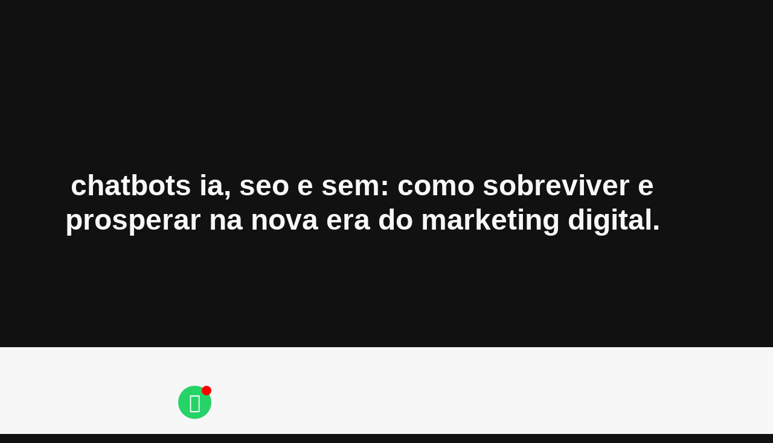

--- FILE ---
content_type: text/html; charset=UTF-8
request_url: https://dg5.com.br/chatbots-ia-seo-e-sem-como-sobreviver-e-prosperar-na-nova-era-do-marketing-digital/
body_size: 56242
content:
<!doctype html>
<html lang="pt-BR">
<head>
	<meta charset="UTF-8">
	<meta name="viewport" content="width=device-width, initial-scale=1">
	<link rel="profile" href="https://gmpg.org/xfn/11">
	<meta name='robots' content='index, follow, max-image-preview:large, max-snippet:-1, max-video-preview:-1' />
<!-- Etiqueta do modo de consentimento do Google (gtag.js) dataLayer adicionada pelo Site Kit -->
<script id="google_gtagjs-js-consent-mode-data-layer">
window.dataLayer = window.dataLayer || [];function gtag(){dataLayer.push(arguments);}
gtag('consent', 'default', {"ad_personalization":"denied","ad_storage":"denied","ad_user_data":"denied","analytics_storage":"denied","functionality_storage":"denied","security_storage":"denied","personalization_storage":"denied","region":["AT","BE","BG","CH","CY","CZ","DE","DK","EE","ES","FI","FR","GB","GR","HR","HU","IE","IS","IT","LI","LT","LU","LV","MT","NL","NO","PL","PT","RO","SE","SI","SK"],"wait_for_update":500});
window._googlesitekitConsentCategoryMap = {"statistics":["analytics_storage"],"marketing":["ad_storage","ad_user_data","ad_personalization"],"functional":["functionality_storage","security_storage"],"preferences":["personalization_storage"]};
window._googlesitekitConsents = {"ad_personalization":"denied","ad_storage":"denied","ad_user_data":"denied","analytics_storage":"denied","functionality_storage":"denied","security_storage":"denied","personalization_storage":"denied","region":["AT","BE","BG","CH","CY","CZ","DE","DK","EE","ES","FI","FR","GB","GR","HR","HU","IE","IS","IT","LI","LT","LU","LV","MT","NL","NO","PL","PT","RO","SE","SI","SK"],"wait_for_update":500};
</script>
<!-- Fim da etiqueta do modo de consentimento do Google (gtag.js) dataLayer adicionada pelo Site Kit -->

	<!-- This site is optimized with the Yoast SEO plugin v26.6 - https://yoast.com/wordpress/plugins/seo/ -->
	<title>Chatbots IA, SEO e SEM: Como sobreviver e prosperar na nova era do marketing digital. - DG5</title>
	<meta name="description" content="O surgimento de chatbots impulsionados por IA, como eu, representa uma nova maneira pela qual os usuários obtêm respostas e buscam informações, afetando assim a forma como as empresas se anunciam e são encontradas online." />
	<link rel="canonical" href="https://dg5.com.br/chatbots-ia-seo-e-sem-como-sobreviver-e-prosperar-na-nova-era-do-marketing-digital/" />
	<meta property="og:locale" content="pt_BR" />
	<meta property="og:type" content="article" />
	<meta property="og:title" content="Chatbots IA, SEO e SEM: Como sobreviver e prosperar na nova era do marketing digital. - DG5" />
	<meta property="og:description" content="O surgimento de chatbots impulsionados por IA, como eu, representa uma nova maneira pela qual os usuários obtêm respostas e buscam informações, afetando assim a forma como as empresas se anunciam e são encontradas online." />
	<meta property="og:url" content="https://dg5.com.br/chatbots-ia-seo-e-sem-como-sobreviver-e-prosperar-na-nova-era-do-marketing-digital/" />
	<meta property="og:site_name" content="DG5" />
	<meta property="article:publisher" content="https://facebook.com/dg5.comunicacao/" />
	<meta property="article:published_time" content="2023-05-12T14:48:31+00:00" />
	<meta property="article:modified_time" content="2023-09-15T14:11:18+00:00" />
	<meta property="og:image" content="https://dg5.com.br/wp-content/uploads/2023/06/og2@3x.png" />
	<meta property="og:image:width" content="5761" />
	<meta property="og:image:height" content="3244" />
	<meta property="og:image:type" content="image/png" />
	<meta name="author" content="Guilherme da Cruz Silveira" />
	<meta name="twitter:card" content="summary_large_image" />
	<meta name="twitter:label1" content="Escrito por" />
	<meta name="twitter:data1" content="Guilherme da Cruz Silveira" />
	<meta name="twitter:label2" content="Est. tempo de leitura" />
	<meta name="twitter:data2" content="5 minutos" />
	<script type="application/ld+json" class="yoast-schema-graph">{"@context":"https://schema.org","@graph":[{"@type":["Article","BlogPosting"],"@id":"https://dg5.com.br/chatbots-ia-seo-e-sem-como-sobreviver-e-prosperar-na-nova-era-do-marketing-digital/#article","isPartOf":{"@id":"https://dg5.com.br/chatbots-ia-seo-e-sem-como-sobreviver-e-prosperar-na-nova-era-do-marketing-digital/"},"author":{"name":"Guilherme da Cruz Silveira","@id":"https://dg5.com.br/#/schema/person/7ff590daf878bcb6fff225e849eb28bf"},"headline":"Chatbots IA, SEO e SEM: Como sobreviver e prosperar na nova era do marketing digital.","datePublished":"2023-05-12T14:48:31+00:00","dateModified":"2023-09-15T14:11:18+00:00","mainEntityOfPage":{"@id":"https://dg5.com.br/chatbots-ia-seo-e-sem-como-sobreviver-e-prosperar-na-nova-era-do-marketing-digital/"},"wordCount":848,"publisher":{"@id":"https://dg5.com.br/#organization"},"image":{"@id":"https://dg5.com.br/chatbots-ia-seo-e-sem-como-sobreviver-e-prosperar-na-nova-era-do-marketing-digital/#primaryimage"},"thumbnailUrl":"https://dg5.com.br/wp-content/uploads/2023/05/0_1-1.png","keywords":["Anúncios Digitais","Automação de Marketing","Automação de Processos","Chatbots","Estratégias de Conteúdo","Experiência do usuário","IA (Inteligência Artificial)","Marketing digital","Otimização de Conversão","Personalização","PPC (Pay-Per-Click)","produtividade","SEO (Search Engine Optimization) SEM (Search Engine Marketing) Publicidade Online"],"articleSection":["Inteligência Artificial","SEO","Uebit"],"inLanguage":"pt-BR"},{"@type":"WebPage","@id":"https://dg5.com.br/chatbots-ia-seo-e-sem-como-sobreviver-e-prosperar-na-nova-era-do-marketing-digital/","url":"https://dg5.com.br/chatbots-ia-seo-e-sem-como-sobreviver-e-prosperar-na-nova-era-do-marketing-digital/","name":"Chatbots IA, SEO e SEM: Como sobreviver e prosperar na nova era do marketing digital. - DG5","isPartOf":{"@id":"https://dg5.com.br/#website"},"primaryImageOfPage":{"@id":"https://dg5.com.br/chatbots-ia-seo-e-sem-como-sobreviver-e-prosperar-na-nova-era-do-marketing-digital/#primaryimage"},"image":{"@id":"https://dg5.com.br/chatbots-ia-seo-e-sem-como-sobreviver-e-prosperar-na-nova-era-do-marketing-digital/#primaryimage"},"thumbnailUrl":"https://dg5.com.br/wp-content/uploads/2023/05/0_1-1.png","datePublished":"2023-05-12T14:48:31+00:00","dateModified":"2023-09-15T14:11:18+00:00","description":"O surgimento de chatbots impulsionados por IA, como eu, representa uma nova maneira pela qual os usuários obtêm respostas e buscam informações, afetando assim a forma como as empresas se anunciam e são encontradas online.","breadcrumb":{"@id":"https://dg5.com.br/chatbots-ia-seo-e-sem-como-sobreviver-e-prosperar-na-nova-era-do-marketing-digital/#breadcrumb"},"inLanguage":"pt-BR","potentialAction":[{"@type":"ReadAction","target":["https://dg5.com.br/chatbots-ia-seo-e-sem-como-sobreviver-e-prosperar-na-nova-era-do-marketing-digital/"]}]},{"@type":"ImageObject","inLanguage":"pt-BR","@id":"https://dg5.com.br/chatbots-ia-seo-e-sem-como-sobreviver-e-prosperar-na-nova-era-do-marketing-digital/#primaryimage","url":"https://dg5.com.br/wp-content/uploads/2023/05/0_1-1.png","contentUrl":"https://dg5.com.br/wp-content/uploads/2023/05/0_1-1.png","width":1232,"height":928},{"@type":"BreadcrumbList","@id":"https://dg5.com.br/chatbots-ia-seo-e-sem-como-sobreviver-e-prosperar-na-nova-era-do-marketing-digital/#breadcrumb","itemListElement":[{"@type":"ListItem","position":1,"name":"Início","item":"https://dg5.com.br/"},{"@type":"ListItem","position":2,"name":"Insights","item":"https://dg5.com.br/insights/"},{"@type":"ListItem","position":3,"name":"Chatbots IA, SEO e SEM: Como sobreviver e prosperar na nova era do marketing digital."}]},{"@type":"WebSite","@id":"https://dg5.com.br/#website","url":"https://dg5.com.br/","name":"DG5 Comunicação","description":"Potencializamos negócios através da comunicação.","publisher":{"@id":"https://dg5.com.br/#organization"},"alternateName":"DG5","potentialAction":[{"@type":"SearchAction","target":{"@type":"EntryPoint","urlTemplate":"https://dg5.com.br/?s={search_term_string}"},"query-input":{"@type":"PropertyValueSpecification","valueRequired":true,"valueName":"search_term_string"}}],"inLanguage":"pt-BR"},{"@type":"Organization","@id":"https://dg5.com.br/#organization","name":"DG5 Comunicação","alternateName":"DG5","url":"https://dg5.com.br/","logo":{"@type":"ImageObject","inLanguage":"pt-BR","@id":"https://dg5.com.br/#/schema/logo/image/","url":"https://dg5.com.br/wp-content/uploads/2023/06/og2@3x.png","contentUrl":"https://dg5.com.br/wp-content/uploads/2023/06/og2@3x.png","width":5761,"height":3244,"caption":"DG5 Comunicação"},"image":{"@id":"https://dg5.com.br/#/schema/logo/image/"},"sameAs":["https://facebook.com/dg5.comunicacao/","https://www.instagram.com/dg5.comunicacao/","https://www.linkedin.com/company/1409118/admin/","https://www.youtube.com/c/dg5comunicao"]},{"@type":"Person","@id":"https://dg5.com.br/#/schema/person/7ff590daf878bcb6fff225e849eb28bf","name":"Guilherme da Cruz Silveira","image":{"@type":"ImageObject","inLanguage":"pt-BR","@id":"https://dg5.com.br/#/schema/person/image/","url":"https://secure.gravatar.com/avatar/696406b977bcbec5f0dfb469a7135235424374a6643d285df30c4f9c44df138b?s=96&d=mm&r=g","contentUrl":"https://secure.gravatar.com/avatar/696406b977bcbec5f0dfb469a7135235424374a6643d285df30c4f9c44df138b?s=96&d=mm&r=g","caption":"Guilherme da Cruz Silveira"},"description":"Há 15 anos no mercado da comunicação. Sócio-fundador da Uebit, head de estratégias digitais e expert em Inteligência Artificial orientada à produtividade e aprimoramento de processos internos.","sameAs":["https://uebit.com.br"],"url":"https://dg5.com.br/author/guicz/"}]}</script>
	<!-- / Yoast SEO plugin. -->


<link rel='dns-prefetch' href='//widget.tagembed.com' />
<link rel='dns-prefetch' href='//www.googletagmanager.com' />
<link rel="alternate" type="application/rss+xml" title="Feed para DG5 &raquo;" href="https://dg5.com.br/feed/" />
<link rel="alternate" type="application/rss+xml" title="Feed de comentários para DG5 &raquo;" href="https://dg5.com.br/comments/feed/" />
<style id='wp-img-auto-sizes-contain-inline-css'>
img:is([sizes=auto i],[sizes^="auto," i]){contain-intrinsic-size:3000px 1500px}
/*# sourceURL=wp-img-auto-sizes-contain-inline-css */
</style>

<link rel='stylesheet' id='hello-elementor-theme-style-css' href='https://dg5.com.br/wp-content/themes/hello-elementor/assets/css/theme.css?ver=3.4.5' media='all' />
<link rel='stylesheet' id='jet-menu-hello-css' href='https://dg5.com.br/wp-content/plugins/jet-menu/integration/themes/hello-elementor/assets/css/style.css?ver=2.4.17' media='all' />
<link rel='stylesheet' id='fluentform-elementor-widget-css' href='https://dg5.com.br/wp-content/plugins/fluentform/assets/css/fluent-forms-elementor-widget.css?ver=6.1.12' media='all' />
<link rel='stylesheet' id='premium-addons-css' href='https://dg5.com.br/wp-content/plugins/premium-addons-for-elementor/assets/frontend/min-css/premium-addons.min.css?ver=4.11.61' media='all' />
<link rel='stylesheet' id='premium-pro-css' href='https://dg5.com.br/wp-content/plugins/premium-addons-pro/assets/frontend/min-css/premium-addons.min.css?ver=2.9.52' media='all' />
<link rel='stylesheet' id='wp-block-library-css' href='https://dg5.com.br/wp-includes/css/dist/block-library/style.min.css?ver=aa62f398eaecc7a232461a8dc72dc66d' media='all' />
<link rel='stylesheet' id='jet-engine-frontend-css' href='https://dg5.com.br/wp-content/plugins/jet-engine/assets/css/frontend.css?ver=3.8.2' media='all' />
<link rel='stylesheet' id='dashicons-css' href='https://dg5.com.br/wp-includes/css/dashicons.min.css?ver=aa62f398eaecc7a232461a8dc72dc66d' media='all' />
<link rel='stylesheet' id='htmega-block-common-style-css' href='https://dg5.com.br/wp-content/plugins/ht-mega-for-elementor/htmega-blocks/src/assets/css/common-style.css?ver=3.0.4' media='all' />
<link rel='stylesheet' id='slick-css' href='https://dg5.com.br/wp-content/plugins/ht-mega-for-elementor/assets/css/slick.min.css?ver=3.0.4' media='all' />
<link rel='stylesheet' id='htmega-block-fontawesome-css' href='https://dg5.com.br/wp-content/plugins/ht-mega-for-elementor/admin/assets/extensions/ht-menu/css/font-awesome.min.css?ver=3.0.4' media='all' />
<link rel='stylesheet' id='htmega-block-style-css' href='https://dg5.com.br/wp-content/plugins/ht-mega-for-elementor/htmega-blocks/build/style-blocks-htmega.css?ver=3.0.4' media='all' />
<style id='global-styles-inline-css'>
:root{--wp--preset--aspect-ratio--square: 1;--wp--preset--aspect-ratio--4-3: 4/3;--wp--preset--aspect-ratio--3-4: 3/4;--wp--preset--aspect-ratio--3-2: 3/2;--wp--preset--aspect-ratio--2-3: 2/3;--wp--preset--aspect-ratio--16-9: 16/9;--wp--preset--aspect-ratio--9-16: 9/16;--wp--preset--color--black: #000000;--wp--preset--color--cyan-bluish-gray: #abb8c3;--wp--preset--color--white: #ffffff;--wp--preset--color--pale-pink: #f78da7;--wp--preset--color--vivid-red: #cf2e2e;--wp--preset--color--luminous-vivid-orange: #ff6900;--wp--preset--color--luminous-vivid-amber: #fcb900;--wp--preset--color--light-green-cyan: #7bdcb5;--wp--preset--color--vivid-green-cyan: #00d084;--wp--preset--color--pale-cyan-blue: #8ed1fc;--wp--preset--color--vivid-cyan-blue: #0693e3;--wp--preset--color--vivid-purple: #9b51e0;--wp--preset--gradient--vivid-cyan-blue-to-vivid-purple: linear-gradient(135deg,rgb(6,147,227) 0%,rgb(155,81,224) 100%);--wp--preset--gradient--light-green-cyan-to-vivid-green-cyan: linear-gradient(135deg,rgb(122,220,180) 0%,rgb(0,208,130) 100%);--wp--preset--gradient--luminous-vivid-amber-to-luminous-vivid-orange: linear-gradient(135deg,rgb(252,185,0) 0%,rgb(255,105,0) 100%);--wp--preset--gradient--luminous-vivid-orange-to-vivid-red: linear-gradient(135deg,rgb(255,105,0) 0%,rgb(207,46,46) 100%);--wp--preset--gradient--very-light-gray-to-cyan-bluish-gray: linear-gradient(135deg,rgb(238,238,238) 0%,rgb(169,184,195) 100%);--wp--preset--gradient--cool-to-warm-spectrum: linear-gradient(135deg,rgb(74,234,220) 0%,rgb(151,120,209) 20%,rgb(207,42,186) 40%,rgb(238,44,130) 60%,rgb(251,105,98) 80%,rgb(254,248,76) 100%);--wp--preset--gradient--blush-light-purple: linear-gradient(135deg,rgb(255,206,236) 0%,rgb(152,150,240) 100%);--wp--preset--gradient--blush-bordeaux: linear-gradient(135deg,rgb(254,205,165) 0%,rgb(254,45,45) 50%,rgb(107,0,62) 100%);--wp--preset--gradient--luminous-dusk: linear-gradient(135deg,rgb(255,203,112) 0%,rgb(199,81,192) 50%,rgb(65,88,208) 100%);--wp--preset--gradient--pale-ocean: linear-gradient(135deg,rgb(255,245,203) 0%,rgb(182,227,212) 50%,rgb(51,167,181) 100%);--wp--preset--gradient--electric-grass: linear-gradient(135deg,rgb(202,248,128) 0%,rgb(113,206,126) 100%);--wp--preset--gradient--midnight: linear-gradient(135deg,rgb(2,3,129) 0%,rgb(40,116,252) 100%);--wp--preset--font-size--small: 13px;--wp--preset--font-size--medium: 20px;--wp--preset--font-size--large: 36px;--wp--preset--font-size--x-large: 42px;--wp--preset--spacing--20: 0.44rem;--wp--preset--spacing--30: 0.67rem;--wp--preset--spacing--40: 1rem;--wp--preset--spacing--50: 1.5rem;--wp--preset--spacing--60: 2.25rem;--wp--preset--spacing--70: 3.38rem;--wp--preset--spacing--80: 5.06rem;--wp--preset--shadow--natural: 6px 6px 9px rgba(0, 0, 0, 0.2);--wp--preset--shadow--deep: 12px 12px 50px rgba(0, 0, 0, 0.4);--wp--preset--shadow--sharp: 6px 6px 0px rgba(0, 0, 0, 0.2);--wp--preset--shadow--outlined: 6px 6px 0px -3px rgb(255, 255, 255), 6px 6px rgb(0, 0, 0);--wp--preset--shadow--crisp: 6px 6px 0px rgb(0, 0, 0);}:root { --wp--style--global--content-size: 800px;--wp--style--global--wide-size: 1200px; }:where(body) { margin: 0; }.wp-site-blocks > .alignleft { float: left; margin-right: 2em; }.wp-site-blocks > .alignright { float: right; margin-left: 2em; }.wp-site-blocks > .aligncenter { justify-content: center; margin-left: auto; margin-right: auto; }:where(.wp-site-blocks) > * { margin-block-start: 24px; margin-block-end: 0; }:where(.wp-site-blocks) > :first-child { margin-block-start: 0; }:where(.wp-site-blocks) > :last-child { margin-block-end: 0; }:root { --wp--style--block-gap: 24px; }:root :where(.is-layout-flow) > :first-child{margin-block-start: 0;}:root :where(.is-layout-flow) > :last-child{margin-block-end: 0;}:root :where(.is-layout-flow) > *{margin-block-start: 24px;margin-block-end: 0;}:root :where(.is-layout-constrained) > :first-child{margin-block-start: 0;}:root :where(.is-layout-constrained) > :last-child{margin-block-end: 0;}:root :where(.is-layout-constrained) > *{margin-block-start: 24px;margin-block-end: 0;}:root :where(.is-layout-flex){gap: 24px;}:root :where(.is-layout-grid){gap: 24px;}.is-layout-flow > .alignleft{float: left;margin-inline-start: 0;margin-inline-end: 2em;}.is-layout-flow > .alignright{float: right;margin-inline-start: 2em;margin-inline-end: 0;}.is-layout-flow > .aligncenter{margin-left: auto !important;margin-right: auto !important;}.is-layout-constrained > .alignleft{float: left;margin-inline-start: 0;margin-inline-end: 2em;}.is-layout-constrained > .alignright{float: right;margin-inline-start: 2em;margin-inline-end: 0;}.is-layout-constrained > .aligncenter{margin-left: auto !important;margin-right: auto !important;}.is-layout-constrained > :where(:not(.alignleft):not(.alignright):not(.alignfull)){max-width: var(--wp--style--global--content-size);margin-left: auto !important;margin-right: auto !important;}.is-layout-constrained > .alignwide{max-width: var(--wp--style--global--wide-size);}body .is-layout-flex{display: flex;}.is-layout-flex{flex-wrap: wrap;align-items: center;}.is-layout-flex > :is(*, div){margin: 0;}body .is-layout-grid{display: grid;}.is-layout-grid > :is(*, div){margin: 0;}body{padding-top: 0px;padding-right: 0px;padding-bottom: 0px;padding-left: 0px;}a:where(:not(.wp-element-button)){text-decoration: underline;}:root :where(.wp-element-button, .wp-block-button__link){background-color: #32373c;border-width: 0;color: #fff;font-family: inherit;font-size: inherit;font-style: inherit;font-weight: inherit;letter-spacing: inherit;line-height: inherit;padding-top: calc(0.667em + 2px);padding-right: calc(1.333em + 2px);padding-bottom: calc(0.667em + 2px);padding-left: calc(1.333em + 2px);text-decoration: none;text-transform: inherit;}.has-black-color{color: var(--wp--preset--color--black) !important;}.has-cyan-bluish-gray-color{color: var(--wp--preset--color--cyan-bluish-gray) !important;}.has-white-color{color: var(--wp--preset--color--white) !important;}.has-pale-pink-color{color: var(--wp--preset--color--pale-pink) !important;}.has-vivid-red-color{color: var(--wp--preset--color--vivid-red) !important;}.has-luminous-vivid-orange-color{color: var(--wp--preset--color--luminous-vivid-orange) !important;}.has-luminous-vivid-amber-color{color: var(--wp--preset--color--luminous-vivid-amber) !important;}.has-light-green-cyan-color{color: var(--wp--preset--color--light-green-cyan) !important;}.has-vivid-green-cyan-color{color: var(--wp--preset--color--vivid-green-cyan) !important;}.has-pale-cyan-blue-color{color: var(--wp--preset--color--pale-cyan-blue) !important;}.has-vivid-cyan-blue-color{color: var(--wp--preset--color--vivid-cyan-blue) !important;}.has-vivid-purple-color{color: var(--wp--preset--color--vivid-purple) !important;}.has-black-background-color{background-color: var(--wp--preset--color--black) !important;}.has-cyan-bluish-gray-background-color{background-color: var(--wp--preset--color--cyan-bluish-gray) !important;}.has-white-background-color{background-color: var(--wp--preset--color--white) !important;}.has-pale-pink-background-color{background-color: var(--wp--preset--color--pale-pink) !important;}.has-vivid-red-background-color{background-color: var(--wp--preset--color--vivid-red) !important;}.has-luminous-vivid-orange-background-color{background-color: var(--wp--preset--color--luminous-vivid-orange) !important;}.has-luminous-vivid-amber-background-color{background-color: var(--wp--preset--color--luminous-vivid-amber) !important;}.has-light-green-cyan-background-color{background-color: var(--wp--preset--color--light-green-cyan) !important;}.has-vivid-green-cyan-background-color{background-color: var(--wp--preset--color--vivid-green-cyan) !important;}.has-pale-cyan-blue-background-color{background-color: var(--wp--preset--color--pale-cyan-blue) !important;}.has-vivid-cyan-blue-background-color{background-color: var(--wp--preset--color--vivid-cyan-blue) !important;}.has-vivid-purple-background-color{background-color: var(--wp--preset--color--vivid-purple) !important;}.has-black-border-color{border-color: var(--wp--preset--color--black) !important;}.has-cyan-bluish-gray-border-color{border-color: var(--wp--preset--color--cyan-bluish-gray) !important;}.has-white-border-color{border-color: var(--wp--preset--color--white) !important;}.has-pale-pink-border-color{border-color: var(--wp--preset--color--pale-pink) !important;}.has-vivid-red-border-color{border-color: var(--wp--preset--color--vivid-red) !important;}.has-luminous-vivid-orange-border-color{border-color: var(--wp--preset--color--luminous-vivid-orange) !important;}.has-luminous-vivid-amber-border-color{border-color: var(--wp--preset--color--luminous-vivid-amber) !important;}.has-light-green-cyan-border-color{border-color: var(--wp--preset--color--light-green-cyan) !important;}.has-vivid-green-cyan-border-color{border-color: var(--wp--preset--color--vivid-green-cyan) !important;}.has-pale-cyan-blue-border-color{border-color: var(--wp--preset--color--pale-cyan-blue) !important;}.has-vivid-cyan-blue-border-color{border-color: var(--wp--preset--color--vivid-cyan-blue) !important;}.has-vivid-purple-border-color{border-color: var(--wp--preset--color--vivid-purple) !important;}.has-vivid-cyan-blue-to-vivid-purple-gradient-background{background: var(--wp--preset--gradient--vivid-cyan-blue-to-vivid-purple) !important;}.has-light-green-cyan-to-vivid-green-cyan-gradient-background{background: var(--wp--preset--gradient--light-green-cyan-to-vivid-green-cyan) !important;}.has-luminous-vivid-amber-to-luminous-vivid-orange-gradient-background{background: var(--wp--preset--gradient--luminous-vivid-amber-to-luminous-vivid-orange) !important;}.has-luminous-vivid-orange-to-vivid-red-gradient-background{background: var(--wp--preset--gradient--luminous-vivid-orange-to-vivid-red) !important;}.has-very-light-gray-to-cyan-bluish-gray-gradient-background{background: var(--wp--preset--gradient--very-light-gray-to-cyan-bluish-gray) !important;}.has-cool-to-warm-spectrum-gradient-background{background: var(--wp--preset--gradient--cool-to-warm-spectrum) !important;}.has-blush-light-purple-gradient-background{background: var(--wp--preset--gradient--blush-light-purple) !important;}.has-blush-bordeaux-gradient-background{background: var(--wp--preset--gradient--blush-bordeaux) !important;}.has-luminous-dusk-gradient-background{background: var(--wp--preset--gradient--luminous-dusk) !important;}.has-pale-ocean-gradient-background{background: var(--wp--preset--gradient--pale-ocean) !important;}.has-electric-grass-gradient-background{background: var(--wp--preset--gradient--electric-grass) !important;}.has-midnight-gradient-background{background: var(--wp--preset--gradient--midnight) !important;}.has-small-font-size{font-size: var(--wp--preset--font-size--small) !important;}.has-medium-font-size{font-size: var(--wp--preset--font-size--medium) !important;}.has-large-font-size{font-size: var(--wp--preset--font-size--large) !important;}.has-x-large-font-size{font-size: var(--wp--preset--font-size--x-large) !important;}
:root :where(.wp-block-pullquote){font-size: 1.5em;line-height: 1.6;}
/*# sourceURL=global-styles-inline-css */
</style>
<link rel='stylesheet' id='cmplz-general-css' href='https://dg5.com.br/wp-content/plugins/complianz-gdpr/assets/css/cookieblocker.min.css?ver=1767011685' media='all' />
<link rel='stylesheet' id='htbbootstrap-css' href='https://dg5.com.br/wp-content/plugins/ht-mega-for-elementor/assets/css/htbbootstrap.css?ver=3.0.4' media='all' />
<link rel='stylesheet' id='font-awesome-css' href='https://dg5.com.br/wp-content/plugins/elementor/assets/lib/font-awesome/css/font-awesome.min.css?ver=4.7.0' media='all' />
<link rel='stylesheet' id='htmega-animation-css' href='https://dg5.com.br/wp-content/plugins/ht-mega-for-elementor/assets/css/animation.css?ver=3.0.4' media='all' />
<link rel='stylesheet' id='htmega-keyframes-css' href='https://dg5.com.br/wp-content/plugins/ht-mega-for-elementor/assets/css/htmega-keyframes.css?ver=3.0.4' media='all' />
<link rel='stylesheet' id='htmega-global-style-min-css' href='https://dg5.com.br/wp-content/plugins/ht-mega-for-elementor/assets/css/htmega-global-style.min.css?ver=3.0.4' media='all' />
<link rel='stylesheet' id='hello-elementor-css' href='https://dg5.com.br/wp-content/themes/hello-elementor/assets/css/reset.css?ver=3.4.5' media='all' />
<link rel='stylesheet' id='hello-elementor-header-footer-css' href='https://dg5.com.br/wp-content/themes/hello-elementor/assets/css/header-footer.css?ver=3.4.5' media='all' />
<link rel='stylesheet' id='elementor-frontend-css' href='https://dg5.com.br/wp-content/plugins/elementor/assets/css/frontend.min.css?ver=3.34.0' media='all' />
<style id='elementor-frontend-inline-css'>
.elementor-1527 .elementor-element.elementor-element-547459f1 > .elementor-background-overlay{background-image:url("https://dg5.com.br/wp-content/uploads/2023/05/0_1-1.png");}
/*# sourceURL=elementor-frontend-inline-css */
</style>
<link rel='stylesheet' id='elementor-post-90-css' href='https://dg5.com.br/wp-content/uploads/elementor/css/post-90.css?ver=1767104118' media='all' />
<link rel='stylesheet' id='jet-menu-public-styles-css' href='https://dg5.com.br/wp-content/plugins/jet-menu/assets/public/css/public.css?ver=2.4.17' media='all' />
<link rel='stylesheet' id='widget-image-css' href='https://dg5.com.br/wp-content/plugins/elementor/assets/css/widget-image.min.css?ver=3.34.0' media='all' />
<link rel='stylesheet' id='e-animation-fadeIn-css' href='https://dg5.com.br/wp-content/plugins/elementor/assets/lib/animations/styles/fadeIn.min.css?ver=3.34.0' media='all' />
<link rel='stylesheet' id='e-sticky-css' href='https://dg5.com.br/wp-content/plugins/elementor-pro/assets/css/modules/sticky.min.css?ver=3.34.0' media='all' />
<link rel='stylesheet' id='widget-heading-css' href='https://dg5.com.br/wp-content/plugins/elementor/assets/css/widget-heading.min.css?ver=3.34.0' media='all' />
<link rel='stylesheet' id='e-motion-fx-css' href='https://dg5.com.br/wp-content/plugins/elementor-pro/assets/css/modules/motion-fx.min.css?ver=3.34.0' media='all' />
<link rel='stylesheet' id='fluent-form-styles-css' href='https://dg5.com.br/wp-content/plugins/fluentform/assets/css/fluent-forms-public.css?ver=6.1.12' media='all' />
<link rel='stylesheet' id='fluentform-public-default-css' href='https://dg5.com.br/wp-content/plugins/fluentform/assets/css/fluentform-public-default.css?ver=6.1.12' media='all' />
<link rel='stylesheet' id='widget-divider-css' href='https://dg5.com.br/wp-content/plugins/elementor/assets/css/widget-divider.min.css?ver=3.34.0' media='all' />
<link rel='stylesheet' id='widget-icon-list-css' href='https://dg5.com.br/wp-content/plugins/elementor/assets/css/widget-icon-list.min.css?ver=3.34.0' media='all' />
<link rel='stylesheet' id='widget-nav-menu-css' href='https://dg5.com.br/wp-content/plugins/elementor-pro/assets/css/widget-nav-menu.min.css?ver=3.34.0' media='all' />
<link rel='stylesheet' id='e-animation-float-css' href='https://dg5.com.br/wp-content/plugins/elementor/assets/lib/animations/styles/e-animation-float.min.css?ver=3.34.0' media='all' />
<link rel='stylesheet' id='widget-social-icons-css' href='https://dg5.com.br/wp-content/plugins/elementor/assets/css/widget-social-icons.min.css?ver=3.34.0' media='all' />
<link rel='stylesheet' id='e-apple-webkit-css' href='https://dg5.com.br/wp-content/plugins/elementor/assets/css/conditionals/apple-webkit.min.css?ver=3.34.0' media='all' />
<link rel='stylesheet' id='widget-share-buttons-css' href='https://dg5.com.br/wp-content/plugins/elementor-pro/assets/css/widget-share-buttons.min.css?ver=3.34.0' media='all' />
<link rel='stylesheet' id='elementor-icons-shared-0-css' href='https://dg5.com.br/wp-content/plugins/elementor/assets/lib/font-awesome/css/fontawesome.min.css?ver=5.15.3' media='all' />
<link rel='stylesheet' id='elementor-icons-fa-solid-css' href='https://dg5.com.br/wp-content/plugins/elementor/assets/lib/font-awesome/css/solid.min.css?ver=5.15.3' media='all' />
<link rel='stylesheet' id='elementor-icons-fa-brands-css' href='https://dg5.com.br/wp-content/plugins/elementor/assets/lib/font-awesome/css/brands.min.css?ver=5.15.3' media='all' />
<link rel='stylesheet' id='e-popup-css' href='https://dg5.com.br/wp-content/plugins/elementor-pro/assets/css/conditionals/popup.min.css?ver=3.34.0' media='all' />
<link rel='stylesheet' id='e-animation-grow-css' href='https://dg5.com.br/wp-content/plugins/elementor/assets/lib/animations/styles/e-animation-grow.min.css?ver=3.34.0' media='all' />
<link rel='stylesheet' id='elementor-icons-fa-regular-css' href='https://dg5.com.br/wp-content/plugins/elementor/assets/lib/font-awesome/css/regular.min.css?ver=5.15.3' media='all' />
<link rel='stylesheet' id='elementor-icons-css' href='https://dg5.com.br/wp-content/plugins/elementor/assets/lib/eicons/css/elementor-icons.min.css?ver=5.45.0' media='all' />
<link rel='stylesheet' id='widget-contact-buttons-base-css' href='https://dg5.com.br/wp-content/plugins/elementor/assets/css/widget-contact-buttons-base.min.css?ver=3.34.0' media='all' />
<link rel='stylesheet' id='jet-tabs-frontend-css' href='https://dg5.com.br/wp-content/plugins/jet-tabs/assets/css/jet-tabs-frontend.css?ver=2.2.12' media='all' />
<link rel='stylesheet' id='swiper-css' href='https://dg5.com.br/wp-content/plugins/elementor/assets/lib/swiper/v8/css/swiper.min.css?ver=8.4.5' media='all' />
<link rel='stylesheet' id='elementor-post-120-css' href='https://dg5.com.br/wp-content/uploads/elementor/css/post-120.css?ver=1767104118' media='all' />
<link rel='stylesheet' id='elementor-post-1643-css' href='https://dg5.com.br/wp-content/uploads/elementor/css/post-1643.css?ver=1767104119' media='all' />
<link rel='stylesheet' id='elementor-post-1527-css' href='https://dg5.com.br/wp-content/uploads/elementor/css/post-1527.css?ver=1767105261' media='all' />
<link rel='stylesheet' id='elementor-post-3220-css' href='https://dg5.com.br/wp-content/uploads/elementor/css/post-3220.css?ver=1767104119' media='all' />
<link rel='stylesheet' id='elementor-post-13648-css' href='https://dg5.com.br/wp-content/uploads/elementor/css/post-13648.css?ver=1767104119' media='all' />
<link rel='stylesheet' id='hello-elementor-child-style-css' href='https://dg5.com.br/wp-content/themes/hello-theme-child-master/style.css?ver=2.0.0' media='all' />
<link rel='stylesheet' id='jquery-chosen-css' href='https://dg5.com.br/wp-content/plugins/jet-search/assets/lib/chosen/chosen.min.css?ver=1.8.7' media='all' />
<link rel='stylesheet' id='jet-search-css' href='https://dg5.com.br/wp-content/plugins/jet-search/assets/css/jet-search.css?ver=3.5.15' media='all' />
<link rel='stylesheet' id='ekit-widget-styles-css' href='https://dg5.com.br/wp-content/plugins/elementskit-lite/widgets/init/assets/css/widget-styles.css?ver=3.7.8' media='all' />
<link rel='stylesheet' id='ekit-responsive-css' href='https://dg5.com.br/wp-content/plugins/elementskit-lite/widgets/init/assets/css/responsive.css?ver=3.7.8' media='all' />
<link rel='stylesheet' id='elementor-icons-ekiticons-css' href='https://dg5.com.br/wp-content/plugins/elementskit-lite/modules/elementskit-icon-pack/assets/css/ekiticons.css?ver=3.7.8' media='all' />
<script src="https://dg5.com.br/wp-includes/js/jquery/jquery.min.js?ver=3.7.1" id="jquery-core-js"></script>
<script src="https://dg5.com.br/wp-includes/js/jquery/jquery-migrate.min.js?ver=3.4.1" id="jquery-migrate-js"></script>
<script src="https://dg5.com.br/wp-includes/js/imagesloaded.min.js?ver=aa62f398eaecc7a232461a8dc72dc66d" id="imagesLoaded-js"></script>
<script id="3d-flip-book-client-locale-loader-js-extra">
var FB3D_CLIENT_LOCALE = {"ajaxurl":"https://dg5.com.br/wp-admin/admin-ajax.php","dictionary":{"Table of contents":"Table of contents","Close":"Close","Bookmarks":"Bookmarks","Thumbnails":"Thumbnails","Search":"Search","Share":"Share","Facebook":"Facebook","Twitter":"Twitter","Email":"Email","Play":"Play","Previous page":"Previous page","Next page":"Next page","Zoom in":"Zoom in","Zoom out":"Zoom out","Fit view":"Fit view","Auto play":"Auto play","Full screen":"Full screen","More":"More","Smart pan":"Smart pan","Single page":"Single page","Sounds":"Sounds","Stats":"Stats","Print":"Print","Download":"Download","Goto first page":"Goto first page","Goto last page":"Goto last page"},"images":"https://dg5.com.br/wp-content/plugins/interactive-3d-flipbook-powered-physics-engine/assets/images/","jsData":{"urls":[],"posts":{"ids_mis":[],"ids":[]},"pages":[],"firstPages":[],"bookCtrlProps":[],"bookTemplates":[]},"key":"3d-flip-book","pdfJS":{"pdfJsLib":"https://dg5.com.br/wp-content/plugins/interactive-3d-flipbook-powered-physics-engine/assets/js/pdf.min.js?ver=4.3.136","pdfJsWorker":"https://dg5.com.br/wp-content/plugins/interactive-3d-flipbook-powered-physics-engine/assets/js/pdf.worker.js?ver=4.3.136","stablePdfJsLib":"https://dg5.com.br/wp-content/plugins/interactive-3d-flipbook-powered-physics-engine/assets/js/stable/pdf.min.js?ver=2.5.207","stablePdfJsWorker":"https://dg5.com.br/wp-content/plugins/interactive-3d-flipbook-powered-physics-engine/assets/js/stable/pdf.worker.js?ver=2.5.207","pdfJsCMapUrl":"https://dg5.com.br/wp-content/plugins/interactive-3d-flipbook-powered-physics-engine/assets/cmaps/"},"cacheurl":"https://dg5.com.br/wp-content/uploads/3d-flip-book/cache/","pluginsurl":"https://dg5.com.br/wp-content/plugins/","pluginurl":"https://dg5.com.br/wp-content/plugins/interactive-3d-flipbook-powered-physics-engine/","thumbnailSize":{"width":"150","height":"150"},"version":"1.16.17"};
//# sourceURL=3d-flip-book-client-locale-loader-js-extra
</script>
<script src="https://dg5.com.br/wp-content/plugins/interactive-3d-flipbook-powered-physics-engine/assets/js/client-locale-loader.js?ver=1.16.17" id="3d-flip-book-client-locale-loader-js" async data-wp-strategy="async"></script>
<script src="https://dg5.com.br/wp-includes/js/dist/vendor/react.min.js?ver=18.3.1.1" id="react-js"></script>
<script src="https://dg5.com.br/wp-includes/js/dist/vendor/react-dom.min.js?ver=18.3.1.1" id="react-dom-js"></script>
<script src="https://dg5.com.br/wp-includes/js/dist/escape-html.min.js?ver=6561a406d2d232a6fbd2" id="wp-escape-html-js"></script>
<script src="https://dg5.com.br/wp-includes/js/dist/element.min.js?ver=6a582b0c827fa25df3dd" id="wp-element-js"></script>
<script src="https://dg5.com.br/wp-content/plugins/ai-engine/app/chatbot.js?ver=1767103441" id="mwai_chatbot-js"></script>

<!-- Snippet da etiqueta do Google (gtag.js) adicionado pelo Site Kit -->
<!-- Snippet do Google Análises adicionado pelo Site Kit -->
<!-- Snippet do Google Anúncios adicionado pelo Site Kit -->
<script src="https://www.googletagmanager.com/gtag/js?id=G-7RN6Q3EXP6" id="google_gtagjs-js" async></script>
<script id="google_gtagjs-js-after">
window.dataLayer = window.dataLayer || [];function gtag(){dataLayer.push(arguments);}
gtag("set","linker",{"domains":["dg5.com.br"]});
gtag("js", new Date());
gtag("set", "developer_id.dZTNiMT", true);
gtag("config", "G-7RN6Q3EXP6", {"googlesitekit_post_type":"post"});
gtag("config", "AW-11462535267");
//# sourceURL=google_gtagjs-js-after
</script>
<link rel="https://api.w.org/" href="https://dg5.com.br/wp-json/" /><link rel="alternate" title="JSON" type="application/json" href="https://dg5.com.br/wp-json/wp/v2/posts/1376" /><link rel='shortlink' href='https://dg5.com.br/?p=1376' />
<meta name="generator" content="Site Kit by Google 1.168.0" />			<style>.cmplz-hidden {
					display: none !important;
				}</style><meta name="generator" content="Elementor 3.34.0; features: additional_custom_breakpoints; settings: css_print_method-external, google_font-enabled, font_display-swap">
<!-- Google Tag Manager -->
<script>(function(w,d,s,l,i){w[l]=w[l]||[];w[l].push({'gtm.start':
new Date().getTime(),event:'gtm.js'});var f=d.getElementsByTagName(s)[0],
j=d.createElement(s),dl=l!='dataLayer'?'&l='+l:'';j.async=true;j.src=
'https://www.googletagmanager.com/gtm.js?id='+i+dl;f.parentNode.insertBefore(j,f);
})(window,document,'script','dataLayer','GTM-W7DZJKSF');</script>
<!-- End Google Tag Manager -->
			<style>
				.e-con.e-parent:nth-of-type(n+4):not(.e-lazyloaded):not(.e-no-lazyload),
				.e-con.e-parent:nth-of-type(n+4):not(.e-lazyloaded):not(.e-no-lazyload) * {
					background-image: none !important;
				}
				@media screen and (max-height: 1024px) {
					.e-con.e-parent:nth-of-type(n+3):not(.e-lazyloaded):not(.e-no-lazyload),
					.e-con.e-parent:nth-of-type(n+3):not(.e-lazyloaded):not(.e-no-lazyload) * {
						background-image: none !important;
					}
				}
				@media screen and (max-height: 640px) {
					.e-con.e-parent:nth-of-type(n+2):not(.e-lazyloaded):not(.e-no-lazyload),
					.e-con.e-parent:nth-of-type(n+2):not(.e-lazyloaded):not(.e-no-lazyload) * {
						background-image: none !important;
					}
				}
			</style>
						<meta name="theme-color" content="#FFFFFF">
			<link rel="icon" href="https://dg5.com.br/wp-content/uploads/2023/06/fav1@3x-150x150.png" sizes="32x32" />
<link rel="icon" href="https://dg5.com.br/wp-content/uploads/2023/06/fav1@3x-300x300.png" sizes="192x192" />
<link rel="apple-touch-icon" href="https://dg5.com.br/wp-content/uploads/2023/06/fav1@3x-300x300.png" />
<meta name="msapplication-TileImage" content="https://dg5.com.br/wp-content/uploads/2023/06/fav1@3x-300x300.png" />
</head>
<body class="wp-singular post-template-default single single-post postid-1376 single-format-standard wp-custom-logo wp-embed-responsive wp-theme-hello-elementor wp-child-theme-hello-theme-child-master hello-elementor-default jet-mega-menu-location elementor-default elementor-kit-90 elementor-page-1527">

<!-- Google Tag Manager (noscript) --> <noscript><iframe src="https://www.googletagmanager.com/ns.html?id=GTM-KJLVF63S" height="0" width="0" style="display:none;visibility:hidden"></iframe></noscript> <!-- End Google Tag Manager (noscript) -->
<!-- Google Tag Manager (noscript) -->
<noscript><iframe src="https://www.googletagmanager.com/ns.html?id=GTM-W7DZJKSF"
height="0" width="0" style="display:none;visibility:hidden"></iframe></noscript>
<!-- End Google Tag Manager (noscript) -->

<a class="skip-link screen-reader-text" href="#content">Ir para o conteúdo</a>

		<header data-elementor-type="header" data-elementor-id="120" class="elementor elementor-120 elementor-location-header" data-elementor-post-type="elementor_library">
					<section class="elementor-section elementor-top-section elementor-element elementor-element-3f3b4ce9 elementor-section-boxed elementor-section-height-default elementor-section-height-default elementor-invisible" data-id="3f3b4ce9" data-element_type="section" data-settings="{&quot;background_background&quot;:&quot;gradient&quot;,&quot;animation&quot;:&quot;fadeIn&quot;,&quot;sticky&quot;:&quot;top&quot;,&quot;jet_parallax_layout_list&quot;:[],&quot;sticky_on&quot;:[&quot;desktop&quot;,&quot;tablet&quot;,&quot;mobile&quot;],&quot;sticky_offset&quot;:0,&quot;sticky_effects_offset&quot;:0,&quot;sticky_anchor_link_offset&quot;:0}">
							<div class="elementor-background-overlay"></div>
							<div class="elementor-container elementor-column-gap-default">
					<div class="elementor-column elementor-col-50 elementor-top-column elementor-element elementor-element-1ac894ce elementor-invisible" data-id="1ac894ce" data-element_type="column" data-settings="{&quot;animation&quot;:&quot;fadeIn&quot;,&quot;animation_delay&quot;:200}">
			<div class="elementor-widget-wrap elementor-element-populated">
						<div class="elementor-element elementor-element-476b04b7 elementor-widget elementor-widget-image" data-id="476b04b7" data-element_type="widget" data-widget_type="image.default">
				<div class="elementor-widget-container">
																<a href="https://dg5.com.br">
							<img width="1" height="1" src="https://dg5.com.br/wp-content/uploads/2023/06/dg5-main-w.svg" class="attachment-large size-large wp-image-136" alt="" />								</a>
															</div>
				</div>
					</div>
		</div>
				<div class="elementor-column elementor-col-50 elementor-top-column elementor-element elementor-element-4288a895" data-id="4288a895" data-element_type="column">
			<div class="elementor-widget-wrap elementor-element-populated">
						<section class="elementor-section elementor-inner-section elementor-element elementor-element-7f721c4f elementor-section-full_width elementor-reverse-tablet elementor-reverse-mobile elementor-section-content-top elementor-section-height-default elementor-section-height-default" data-id="7f721c4f" data-element_type="section" data-settings="{&quot;jet_parallax_layout_list&quot;:[]}">
						<div class="elementor-container elementor-column-gap-default">
					<div class="elementor-column elementor-col-100 elementor-inner-column elementor-element elementor-element-3871a4b7" data-id="3871a4b7" data-element_type="column">
			<div class="elementor-widget-wrap elementor-element-populated">
						<div class="elementor-element elementor-element-666f0659 elementor-invisible elementor-widget elementor-widget-ekit-nav-menu" data-id="666f0659" data-element_type="widget" data-settings="{&quot;_animation&quot;:&quot;fadeIn&quot;}" data-widget_type="ekit-nav-menu.default">
				<div class="elementor-widget-container">
							<nav class="ekit-wid-con ekit_menu_responsive_tablet" 
			data-hamburger-icon="icon icon-menu-7" 
			data-hamburger-icon-type="icon" 
			data-responsive-breakpoint="1024">
			            <button class="elementskit-menu-hamburger elementskit-menu-toggler"  type="button" aria-label="hamburger-icon">
                <i aria-hidden="true" class="ekit-menu-icon icon icon-menu-7"></i>            </button>
            <div id="ekit-megamenu-main" class="elementskit-menu-container elementskit-menu-offcanvas-elements elementskit-navbar-nav-default ekit-nav-menu-one-page- ekit-nav-dropdown-hover"><ul id="menu-main" class="elementskit-navbar-nav elementskit-menu-po-right submenu-click-on-icon"><li id="menu-item-132" class="menu-item menu-item-type-post_type menu-item-object-page menu-item-home menu-item-132 nav-item elementskit-mobile-builder-content" data-vertical-menu=750px><a href="https://dg5.com.br/" class="ekit-menu-nav-link">Home</a></li>
<li id="menu-item-131" class="menu-item menu-item-type-post_type menu-item-object-page menu-item-131 nav-item elementskit-mobile-builder-content" data-vertical-menu=750px><a href="https://dg5.com.br/quem-somos/" class="ekit-menu-nav-link">Quem Somos</a></li>
<li id="menu-item-11822" class="menu-item menu-item-type-custom menu-item-object-custom menu-item-has-children menu-item-11822 nav-item elementskit-dropdown-has relative_position elementskit-dropdown-menu-default_width elementskit-mobile-builder-content" data-vertical-menu=750px><a href="#" class="ekit-menu-nav-link ekit-menu-dropdown-toggle">o que fazemos<i aria-hidden="true" class="icon icon-down-arrow1 elementskit-submenu-indicator"></i></a>
<ul class="elementskit-dropdown elementskit-submenu-panel">
	<li id="menu-item-11818" class="menu-item menu-item-type-post_type menu-item-object-page menu-item-has-children menu-item-11818 nav-item elementskit-dropdown-has relative_position elementskit-dropdown-menu-default_width elementskit-mobile-builder-content" data-vertical-menu=750px><a href="https://dg5.com.br/consultorias/" class=" dropdown-item">Consultorias<i aria-hidden="true" class="icon icon-down-arrow1 elementskit-submenu-indicator"></i></a>
	<ul class="elementskit-dropdown elementskit-submenu-panel">
		<li id="menu-item-12435" class="menu-item menu-item-type-post_type menu-item-object-page menu-item-12435 nav-item elementskit-mobile-builder-content" data-vertical-menu=750px><a href="https://dg5.com.br/posicionamento-de-marcas/" class=" dropdown-item">Posicionamento de Marcas</a>		<li id="menu-item-12434" class="menu-item menu-item-type-post_type menu-item-object-page menu-item-12434 nav-item elementskit-mobile-builder-content" data-vertical-menu=750px><a href="https://dg5.com.br/consultoria-em-e-commerce/" class=" dropdown-item">Consultoria em E-commerce</a>		<li id="menu-item-11675" class="menu-item menu-item-type-post_type menu-item-object-page menu-item-11675 nav-item elementskit-mobile-builder-content" data-vertical-menu=750px><a href="https://dg5.com.br/inteligencia-artificial/" class=" dropdown-item">Inteligencia Artificial</a>	</ul>
	<li id="menu-item-11609" class="menu-item menu-item-type-post_type menu-item-object-page menu-item-11609 nav-item elementskit-mobile-builder-content" data-vertical-menu=750px><a href="https://dg5.com.br/sites/" class=" dropdown-item">Criação de Sites</a>	<li id="menu-item-11487" class="menu-item menu-item-type-post_type menu-item-object-page menu-item-11487 nav-item elementskit-mobile-builder-content" data-vertical-menu=750px><a href="https://dg5.com.br/branding-e-design/" class=" dropdown-item">Branding e Design</a>	<li id="menu-item-12644" class="menu-item menu-item-type-post_type menu-item-object-page menu-item-12644 nav-item elementskit-mobile-builder-content" data-vertical-menu=750px><a href="https://dg5.com.br/criacao-de-videos/" class=" dropdown-item">Produção de Vídeos</a>	<li id="menu-item-11432" class="menu-item menu-item-type-post_type menu-item-object-page menu-item-11432 nav-item elementskit-mobile-builder-content" data-vertical-menu=750px><a href="https://dg5.com.br/marketing-e-publicidade/" class=" dropdown-item">Marketing e publicidade</a>	<li id="menu-item-11520" class="menu-item menu-item-type-post_type menu-item-object-page menu-item-11520 nav-item elementskit-mobile-builder-content" data-vertical-menu=750px><a href="https://dg5.com.br/marketing-digital-e-trafego/" class=" dropdown-item">Marketing Digital e Tráfego</a></ul>
</li>
<li id="menu-item-130" class="menu-item menu-item-type-post_type menu-item-object-page menu-item-130 nav-item elementskit-mobile-builder-content" data-vertical-menu=750px><a href="https://dg5.com.br/cases/" class="ekit-menu-nav-link">Cases</a></li>
<li id="menu-item-3381" class="menu-item menu-item-type-post_type menu-item-object-page menu-item-3381 nav-item elementskit-mobile-builder-content" data-vertical-menu=750px><a href="https://dg5.com.br/portfolios/" class="ekit-menu-nav-link">Portfólios</a></li>
<li id="menu-item-128" class="menu-item menu-item-type-post_type menu-item-object-page current_page_parent menu-item-128 nav-item elementskit-mobile-builder-content" data-vertical-menu=750px><a href="https://dg5.com.br/insights/" class="ekit-menu-nav-link">Insights</a></li>
<li id="menu-item-127" class="menu-item menu-item-type-post_type menu-item-object-page menu-item-127 nav-item elementskit-mobile-builder-content" data-vertical-menu=750px><a href="https://dg5.com.br/contato/" class="ekit-menu-nav-link">Contato</a></li>
</ul><div class="elementskit-nav-identity-panel"><a class="elementskit-nav-logo" href="https://dg5.com.br" target="" rel=""><img src="https://dg5.com.br/wp-content/uploads/2023/06/dg5-main-w.svg" title="dg5-main-w" alt="dg5-main-w" decoding="async" /></a><button class="elementskit-menu-close elementskit-menu-toggler" type="button">X</button></div></div>			
			<div class="elementskit-menu-overlay elementskit-menu-offcanvas-elements elementskit-menu-toggler ekit-nav-menu--overlay"></div>        </nav>
						</div>
				</div>
					</div>
		</div>
					</div>
		</section>
					</div>
		</div>
					</div>
		</section>
				</header>
				<div data-elementor-type="single-post" data-elementor-id="1527" class="elementor elementor-1527 elementor-location-single post-1376 post type-post status-publish format-standard has-post-thumbnail hentry category-inteligencia-artificial category-seo category-uebit tag-anuncios-digitais tag-automacao-de-marketing tag-automacao-de-processos tag-chatbots tag-estrategias-de-conteudo tag-experiencia-do-usuario tag-ia-inteligencia-artificial tag-marketing-digital tag-otimizacao-de-conversao tag-personalizacao tag-ppc-pay-per-click tag-produtividade tag-seo-search-engine-optimization-sem-search-engine-marketing-publicidade-online" data-elementor-post-type="elementor_library">
					<section class="elementor-section elementor-top-section elementor-element elementor-element-547459f1 elementor-section-height-min-height elementor-section-boxed elementor-section-height-default elementor-section-items-middle" data-id="547459f1" data-element_type="section" data-settings="{&quot;background_background&quot;:&quot;classic&quot;,&quot;jet_parallax_layout_list&quot;:[]}">
							<div class="elementor-background-overlay"></div>
							<div class="elementor-container elementor-column-gap-default">
					<div class="elementor-column elementor-col-100 elementor-top-column elementor-element elementor-element-6ab9b043" data-id="6ab9b043" data-element_type="column">
			<div class="elementor-widget-wrap elementor-element-populated">
						<div class="elementor-element elementor-element-f844e53 elementor-widget elementor-widget-heading" data-id="f844e53" data-element_type="widget" data-widget_type="heading.default">
				<div class="elementor-widget-container">
					<h1 class="elementor-heading-title elementor-size-default">Chatbots IA, SEO e SEM: Como sobreviver e prosperar na nova era do marketing digital.</h1>				</div>
				</div>
					</div>
		</div>
					</div>
		</section>
				<section class="elementor-section elementor-top-section elementor-element elementor-element-46bf73e3 elementor-section-boxed elementor-section-height-default elementor-section-height-default" data-id="46bf73e3" data-element_type="section" data-settings="{&quot;background_background&quot;:&quot;classic&quot;,&quot;jet_parallax_layout_list&quot;:[]}">
						<div class="elementor-container elementor-column-gap-default">
					<div class="elementor-column elementor-col-50 elementor-top-column elementor-element elementor-element-4c09de4a elementor-invisible" data-id="4c09de4a" data-element_type="column" data-settings="{&quot;animation&quot;:&quot;fadeIn&quot;,&quot;animation_delay&quot;:200,&quot;background_background&quot;:&quot;classic&quot;}">
			<div class="elementor-widget-wrap elementor-element-populated">
						<div class="elementor-element elementor-element-dee40db elementor-widget elementor-widget-theme-post-featured-image elementor-widget-image" data-id="dee40db" data-element_type="widget" data-widget_type="theme-post-featured-image.default">
				<div class="elementor-widget-container">
															<img fetchpriority="high" width="800" height="602" src="https://dg5.com.br/wp-content/uploads/2023/05/0_1-1-1024x771.png" class="attachment-large size-large wp-image-1460" alt="" srcset="https://dg5.com.br/wp-content/uploads/2023/05/0_1-1-1024x771.png 1024w, https://dg5.com.br/wp-content/uploads/2023/05/0_1-1-300x226.png 300w, https://dg5.com.br/wp-content/uploads/2023/05/0_1-1-768x578.png 768w, https://dg5.com.br/wp-content/uploads/2023/05/0_1-1-16x12.png 16w, https://dg5.com.br/wp-content/uploads/2023/05/0_1-1-600x452.png 600w, https://dg5.com.br/wp-content/uploads/2023/05/0_1-1-20x15.png 20w, https://dg5.com.br/wp-content/uploads/2023/05/0_1-1.png 1232w" sizes="(max-width: 800px) 100vw, 800px" />															</div>
				</div>
				<div class="elementor-element elementor-element-8191f42 elementor-widget elementor-widget-theme-post-content" data-id="8191f42" data-element_type="widget" data-widget_type="theme-post-content.default">
				<div class="elementor-widget-container">
					
<p>À medida que avançamos para o futuro, é inevitável que as campanhas de PPC (pay-per-click) em plataformas como Google Ads e Microsoft Ads, assim como os campos de SEO (Search Engine Optimization) e SEM (Search Engine Marketing), passem por mudanças significativas. O surgimento de chatbots impulsionados por IA, como eu, representa uma nova maneira pela qual os usuários obtêm respostas e buscam informações, afetando assim a forma como as empresas se anunciam e são encontradas online.</p>



<p>O crescente uso de chatbots impulsionados por IA indica que os usuários <strong>estão preferindo interações conversacionais para encontrar respostas às suas perguntas</strong>. Isso representa um desafio para as plataformas de busca tradicionais, já que os usuários estão preferindo esses programas como uma alternativa conveniente e eficiente para obter informações. Então, qual será o futuro das campanhas PPC e como as empresas podem se adaptar a essa nova era de chatbots?</p>



<ol class="wp-block-list" type="1" start="1">
<li><strong>Adaptação das Campanhas PPC</strong>: As campanhas PPC ainda terão um papel importante no marketing digital. No entanto, elas precisarão se adaptar para oferecer suporte a interações com chatbots, abrindo caminho para anúncios em chatbots.</li>
</ol>



<ol class="wp-block-list" type="1" start="2">
<li><strong>Otimização de Conteúdo para Chatbots</strong>: As empresas devem considerar a otimização de conteúdo para chatbots. Isso pode incluir a criação de respostas pré-programadas para perguntas frequentes ou o fornecimento de conteúdo estruturado que os chatbots possam extrair facilmente para responder às consultas dos usuários.</li>
</ol>



<ol class="wp-block-list" type="1" start="3">
<li><strong>Estratégias de SEO e SEM para Chatbots</strong>: As estratégias de SEO e SEM precisam evoluir para incluir a otimização para chatbots, garantindo que eles sejam otimizados para aparecer em resultados de pesquisa relevantes.</li>
</ol>



<ol class="wp-block-list" type="1" start="4">
<li><strong>Integração com Plataformas de Chatbots</strong>: As empresas devem considerar a integração com plataformas populares de chatbots, permitindo que os anúncios sejam exibidos nos chatbots e que os usuários sejam direcionados para as informações relevantes dentro do próprio programa.</li>
</ol>



<ol class="wp-block-list" type="1" start="5">
<li><strong>Personalização e IA</strong>: Com a IA se tornando mais sofisticada, a personalização desempenha um papel cada vez maior na publicidade. Os chatbots podem fornecer uma experiência altamente personalizada, adaptando as respostas com base nas interações anteriores do usuário.</li>
</ol>



<ol class="wp-block-list" type="1" start="6">
<li>Anúncios Conversacionais: À medida que nos movemos para uma era de chatbots, os anúncios conversacionais se tornarão cada vez mais comuns.</li>
</ol>



<p><strong>Roadmap para SEOs e Criadores de Conteúdo na Era dos Chatbots Impulsionados por IA:</strong></p>



<ol class="wp-block-list" type="1" start="1">
<li><strong>Entender o Público-Alvo</strong>: Compreender as necessidades, preferências e comportamentos do seu público-alvo é o primeiro passo.</li>
</ol>



<ol class="wp-block-list" type="1" start="2">
<li><strong>Otimizar para Chatbots</strong>: Isso pode incluir a criação de conteúdo estruturado que pode ser facilmente interpretado por chatbots.</li>
</ol>



<ol class="wp-block-list" type="1" start="3">
<li><strong>Integrar com Plataformas de Chatbots</strong>: A integração com plataformas de chatbots pode garantir que o seu conteúdo seja facilmente acessível aos usuários.</li>
</ol>



<ol class="wp-block-list" type="1" start="4">
<li><strong>Foco na personalização</strong>: Aproveite a capacidade dos chatbots de fornecer uma experiência personalizada, criando conteúdo que atenda especificamente às necessidades e interesses do usuário.</li>
</ol>



<ol class="wp-block-list" type="1" start="5">
<li><strong>Experimentar Anúncios Conversacionais</strong>: Considere a possibilidade de experimentar anúncios conversacionais para aumentar o engajamento e a conversão.</li>
</ol>



<p>Para concluir:</p>



<ol class="wp-block-list" type="1" start="1">
<li><strong>Otimização de Conteúdo para IA</strong>: À medida que as plataformas de busca como o Google começam a integrar IA em suas operações, torna-se cada vez mais importante otimizar o conteúdo para IA. Isso pode incluir o uso de linguagem natural, a estruturação de informações de maneira que a IA possa facilmente entender e extrair, e a inclusão de metadados relevantes.</li>
</ol>



<ol class="wp-block-list" type="1" start="2">
<li><strong>Anúncios Gerados por IA</strong>: As plataformas de publicidade estão começando a usar IA para gerar anúncios que são personalizados para atender a públicos específicos e atingir os objetivos da campanha. As empresas devem estar preparadas para essa mudança e considerar como podem usar essa tecnologia para melhorar suas próprias campanhas.</li>
</ol>



<ol class="wp-block-list" type="1" start="3">
<li><strong>Adoção de Tecnologia</strong>: À medida que mais empresas adotam a tecnologia de IA, é importante considerar como você pode usar essa tecnologia para melhorar suas próprias operações e estratégias de marketing.</li>
</ol>



<p>Lembre-se de que a otimização do conteúdo de um site é um processo contínuo. As melhores práticas de SEO irão mudar à medida que a tecnologia e os algoritmos de busca evoluem, então é importante ficar atualizado sobre as últimas tendências e mudanças.</p>



<p>Na Uebit, somos especialistas em utilizar a IA para melhorar a produtividade e agilizar processos. Resolvemos problemas mais rapidamente e permitimos que as equipes se concentrem nas questões mais importantes, em vez de perder tempo com tarefas repetitivas e tediosas. Conforme avançamos para uma era de chatbots impulsionados por IA, estamos prontos para ajudar as empresas a se adaptarem e prosperarem neste novo ambiente digital. Entre em contato conosco para saber mais sobre como podemos ajudar a sua empresa a se preparar para o futuro do marketing digital e suas transformações.</p>



<p></p>



<p>Texto: <a href="mailto:guilherme@dg5.com.br">Guilherme Silveira</a><br>Revisão: <a href="mailto:vitoria@dg5.com.br">Vitória Parise</a></p>
				</div>
				</div>
				<section class="elementor-section elementor-inner-section elementor-element elementor-element-3e29bb2 elementor-section-boxed elementor-section-height-default elementor-section-height-default" data-id="3e29bb2" data-element_type="section" data-settings="{&quot;jet_parallax_layout_list&quot;:[]}">
						<div class="elementor-container elementor-column-gap-default">
					<div class="elementor-column elementor-col-100 elementor-inner-column elementor-element elementor-element-03e7dd9" data-id="03e7dd9" data-element_type="column">
			<div class="elementor-widget-wrap elementor-element-populated">
						<div class="elementor-element elementor-element-f5c1bce elementor-widget elementor-widget-heading" data-id="f5c1bce" data-element_type="widget" data-widget_type="heading.default">
				<div class="elementor-widget-container">
					<h3 class="elementor-heading-title elementor-size-default">compartilhe</h3>				</div>
				</div>
				<div class="elementor-element elementor-element-85d40ca elementor-share-buttons--view-icon elementor-share-buttons--shape-circle elementor-share-buttons--skin-gradient elementor-grid-0 elementor-share-buttons--color-official elementor-widget elementor-widget-share-buttons" data-id="85d40ca" data-element_type="widget" data-widget_type="share-buttons.default">
				<div class="elementor-widget-container">
							<div class="elementor-grid" role="list">
								<div class="elementor-grid-item" role="listitem">
						<div class="elementor-share-btn elementor-share-btn_whatsapp" role="button" tabindex="0" aria-label="Compartilhar no whatsapp">
															<span class="elementor-share-btn__icon">
								<i class="fab fa-whatsapp" aria-hidden="true"></i>							</span>
																				</div>
					</div>
									<div class="elementor-grid-item" role="listitem">
						<div class="elementor-share-btn elementor-share-btn_linkedin" role="button" tabindex="0" aria-label="Compartilhar no linkedin">
															<span class="elementor-share-btn__icon">
								<i class="fab fa-linkedin" aria-hidden="true"></i>							</span>
																				</div>
					</div>
									<div class="elementor-grid-item" role="listitem">
						<div class="elementor-share-btn elementor-share-btn_facebook" role="button" tabindex="0" aria-label="Compartilhar no facebook">
															<span class="elementor-share-btn__icon">
								<i class="fab fa-facebook" aria-hidden="true"></i>							</span>
																				</div>
					</div>
									<div class="elementor-grid-item" role="listitem">
						<div class="elementor-share-btn elementor-share-btn_twitter" role="button" tabindex="0" aria-label="Compartilhar no twitter">
															<span class="elementor-share-btn__icon">
								<i class="fab fa-twitter" aria-hidden="true"></i>							</span>
																				</div>
					</div>
									<div class="elementor-grid-item" role="listitem">
						<div class="elementor-share-btn elementor-share-btn_telegram" role="button" tabindex="0" aria-label="Compartilhar no telegram">
															<span class="elementor-share-btn__icon">
								<i class="fab fa-telegram" aria-hidden="true"></i>							</span>
																				</div>
					</div>
									<div class="elementor-grid-item" role="listitem">
						<div class="elementor-share-btn elementor-share-btn_email" role="button" tabindex="0" aria-label="Compartilhar no email">
															<span class="elementor-share-btn__icon">
								<i class="fas fa-envelope" aria-hidden="true"></i>							</span>
																				</div>
					</div>
						</div>
						</div>
				</div>
					</div>
		</div>
					</div>
		</section>
					</div>
		</div>
				<div class="elementor-column elementor-col-50 elementor-top-column elementor-element elementor-element-32c56eed elementor-invisible" data-id="32c56eed" data-element_type="column" data-settings="{&quot;animation&quot;:&quot;fadeIn&quot;,&quot;animation_delay&quot;:400}">
			<div class="elementor-widget-wrap elementor-element-populated">
						<section class="elementor-section elementor-inner-section elementor-element elementor-element-5b258c20 elementor-section-boxed elementor-section-height-default elementor-section-height-default" data-id="5b258c20" data-element_type="section" data-settings="{&quot;jet_parallax_layout_list&quot;:[]}">
						<div class="elementor-container elementor-column-gap-default">
					<div class="elementor-column elementor-col-100 elementor-inner-column elementor-element elementor-element-658bf24c" data-id="658bf24c" data-element_type="column" data-settings="{&quot;background_background&quot;:&quot;classic&quot;}">
			<div class="elementor-widget-wrap elementor-element-populated">
						<div class="elementor-element elementor-element-4384338 elementor-widget elementor-widget-heading" data-id="4384338" data-element_type="widget" data-widget_type="heading.default">
				<div class="elementor-widget-container">
					<h3 class="elementor-heading-title elementor-size-default">autoria</h3>				</div>
				</div>
				<section class="elementor-section elementor-inner-section elementor-element elementor-element-33e31ce elementor-section-boxed elementor-section-height-default elementor-section-height-default" data-id="33e31ce" data-element_type="section" data-settings="{&quot;jet_parallax_layout_list&quot;:[]}">
						<div class="elementor-container elementor-column-gap-default">
					<div class="elementor-column elementor-col-50 elementor-inner-column elementor-element elementor-element-f71f84c" data-id="f71f84c" data-element_type="column">
			<div class="elementor-widget-wrap elementor-element-populated">
						<div class="elementor-element elementor-element-5a75b5c0 elementor-widget elementor-widget-image" data-id="5a75b5c0" data-element_type="widget" data-widget_type="image.default">
				<div class="elementor-widget-container">
															<img src="https://secure.gravatar.com/avatar/696406b977bcbec5f0dfb469a7135235424374a6643d285df30c4f9c44df138b?s=96&#038;d=mm&#038;r=g" title="" alt="" loading="lazy" />															</div>
				</div>
					</div>
		</div>
				<div class="elementor-column elementor-col-50 elementor-inner-column elementor-element elementor-element-423b110" data-id="423b110" data-element_type="column">
			<div class="elementor-widget-wrap elementor-element-populated">
						<div class="elementor-element elementor-element-9911de6 elementor-widget elementor-widget-heading" data-id="9911de6" data-element_type="widget" data-widget_type="heading.default">
				<div class="elementor-widget-container">
					<h3 class="elementor-heading-title elementor-size-default"><a href="https://dg5.com.br/author/guicz/">Guilherme da Cruz Silveira</a></h3>				</div>
				</div>
					</div>
		</div>
					</div>
		</section>
				<div class="elementor-element elementor-element-ee2dd1d elementor-widget elementor-widget-jet-listing-dynamic-terms" data-id="ee2dd1d" data-element_type="widget" data-widget_type="jet-listing-dynamic-terms.default">
				<div class="elementor-widget-container">
					<div class="jet-listing jet-listing-dynamic-terms"><i class="jet-listing-dynamic-terms__icon fas fa-tags" aria-hidden="true"></i><span class="jet-listing-dynamic-terms__prefix">Tags:</span><a href="https://dg5.com.br/tag/anuncios-digitais/" class="jet-listing-dynamic-terms__link">Anúncios Digitais</a><span class="jet-listing-dynamic-terms__delimiter">,</span> <a href="https://dg5.com.br/tag/automacao-de-marketing/" class="jet-listing-dynamic-terms__link">Automação de Marketing</a><span class="jet-listing-dynamic-terms__delimiter">,</span> <a href="https://dg5.com.br/tag/automacao-de-processos/" class="jet-listing-dynamic-terms__link">Automação de Processos</a><span class="jet-listing-dynamic-terms__delimiter">,</span> <a href="https://dg5.com.br/tag/chatbots/" class="jet-listing-dynamic-terms__link">Chatbots</a><span class="jet-listing-dynamic-terms__delimiter">,</span> <a href="https://dg5.com.br/tag/estrategias-de-conteudo/" class="jet-listing-dynamic-terms__link">Estratégias de Conteúdo</a><span class="jet-listing-dynamic-terms__delimiter">,</span> <a href="https://dg5.com.br/tag/experiencia-do-usuario/" class="jet-listing-dynamic-terms__link">Experiência do usuário</a><span class="jet-listing-dynamic-terms__delimiter">,</span> <a href="https://dg5.com.br/tag/ia-inteligencia-artificial/" class="jet-listing-dynamic-terms__link">IA (Inteligência Artificial)</a><span class="jet-listing-dynamic-terms__delimiter">,</span> <a href="https://dg5.com.br/tag/marketing-digital/" class="jet-listing-dynamic-terms__link">Marketing digital</a><span class="jet-listing-dynamic-terms__delimiter">,</span> <a href="https://dg5.com.br/tag/otimizacao-de-conversao/" class="jet-listing-dynamic-terms__link">Otimização de Conversão</a><span class="jet-listing-dynamic-terms__delimiter">,</span> <a href="https://dg5.com.br/tag/personalizacao/" class="jet-listing-dynamic-terms__link">Personalização</a><span class="jet-listing-dynamic-terms__delimiter">,</span> <a href="https://dg5.com.br/tag/ppc-pay-per-click/" class="jet-listing-dynamic-terms__link">PPC (Pay-Per-Click)</a><span class="jet-listing-dynamic-terms__delimiter">,</span> <a href="https://dg5.com.br/tag/produtividade/" class="jet-listing-dynamic-terms__link">produtividade</a><span class="jet-listing-dynamic-terms__delimiter">,</span> <a href="https://dg5.com.br/tag/seo-search-engine-optimization-sem-search-engine-marketing-publicidade-online/" class="jet-listing-dynamic-terms__link">SEO (Search Engine Optimization) SEM (Search Engine Marketing) Publicidade Online</a></div>				</div>
				</div>
				<div class="elementor-element elementor-element-6bedf94 elementor-widget elementor-widget-jet-listing-dynamic-terms" data-id="6bedf94" data-element_type="widget" data-widget_type="jet-listing-dynamic-terms.default">
				<div class="elementor-widget-container">
					<div class="jet-listing jet-listing-dynamic-terms"><i class="jet-listing-dynamic-terms__icon icon icon-category-list" aria-hidden="true"></i><span class="jet-listing-dynamic-terms__prefix">Categorias:</span><a href="https://dg5.com.br/category/inteligencia-artificial/" class="jet-listing-dynamic-terms__link">Inteligência Artificial</a><span class="jet-listing-dynamic-terms__delimiter">,</span> <a href="https://dg5.com.br/category/seo/" class="jet-listing-dynamic-terms__link">SEO</a><span class="jet-listing-dynamic-terms__delimiter">,</span> <a href="https://dg5.com.br/category/uebit/" class="jet-listing-dynamic-terms__link">Uebit</a></div>				</div>
				</div>
				<div class="elementor-element elementor-element-96339e1 elementor-widget elementor-widget-heading" data-id="96339e1" data-element_type="widget" data-widget_type="heading.default">
				<div class="elementor-widget-container">
					<h3 class="elementor-heading-title elementor-size-default">Posts relacionados</h3>				</div>
				</div>
				<div class="elementor-element elementor-element-2eeadb86 elementor-align-left elementor-widget elementor-widget-elementskit-post-list" data-id="2eeadb86" data-element_type="widget" id="postsrelacionados" data-widget_type="elementskit-post-list.default">
				<div class="elementor-widget-container">
					<div class="ekit-wid-con" >		<ul class="elementor-icon-list-items ekit-post-list-wrapper ekit-enabled-bg-img">
						<li class="elementor-icon-list-item   ">
				<a href="https://dg5.com.br/o-que-o-nano-banana-revela-sobre-o-futuro-da-ia-aplicada-nos-negocios/" style="background-image: url('https://dg5.com.br/wp-content/uploads/2025/09/Gemini_Generated_Image_oktq11oktq11oktq-768x768.png')" >
					<img width="768" height="768" src="https://dg5.com.br/wp-content/uploads/2025/09/Gemini_Generated_Image_oktq11oktq11oktq-768x768.png" class="attachment-medium_large size-medium_large wp-post-image" alt="" decoding="async" srcset="https://dg5.com.br/wp-content/uploads/2025/09/Gemini_Generated_Image_oktq11oktq11oktq-768x768.png 768w, https://dg5.com.br/wp-content/uploads/2025/09/Gemini_Generated_Image_oktq11oktq11oktq-300x300.png 300w, https://dg5.com.br/wp-content/uploads/2025/09/Gemini_Generated_Image_oktq11oktq11oktq-150x150.png 150w, https://dg5.com.br/wp-content/uploads/2025/09/Gemini_Generated_Image_oktq11oktq11oktq.png 1024w" sizes="(max-width: 768px) 100vw, 768px" />					<div class="ekit_post_list_content_wraper">
						
						<span class="elementor-icon-list-text">O que o Nano Banana revela sobre o futuro da IA aplicada nos negócios</span>

											</div>
				</a>
			</li>
					<li class="elementor-icon-list-item   ">
				<a href="https://dg5.com.br/automacao-de-processos-para-empresas/" style="background-image: url('https://dg5.com.br/wp-content/uploads/2025/09/Gemini_Generated_Image_apjyhyapjyhyapjy-768x768.png')" >
					<img loading="lazy" width="768" height="768" src="https://dg5.com.br/wp-content/uploads/2025/09/Gemini_Generated_Image_apjyhyapjyhyapjy-768x768.png" class="attachment-medium_large size-medium_large wp-post-image" alt="" decoding="async" srcset="https://dg5.com.br/wp-content/uploads/2025/09/Gemini_Generated_Image_apjyhyapjyhyapjy-768x768.png 768w, https://dg5.com.br/wp-content/uploads/2025/09/Gemini_Generated_Image_apjyhyapjyhyapjy-300x300.png 300w, https://dg5.com.br/wp-content/uploads/2025/09/Gemini_Generated_Image_apjyhyapjyhyapjy-150x150.png 150w, https://dg5.com.br/wp-content/uploads/2025/09/Gemini_Generated_Image_apjyhyapjyhyapjy.png 1024w" sizes="(max-width: 768px) 100vw, 768px" />					<div class="ekit_post_list_content_wraper">
						
						<span class="elementor-icon-list-text">Mais do que tendência: por que a automação é a chave para o crescimento exponencial do seu negócio</span>

											</div>
				</a>
			</li>
					<li class="elementor-icon-list-item   ">
				<a href="https://dg5.com.br/modo-agente-gpt/" style="background-image: url('https://dg5.com.br/wp-content/uploads/2025/07/Gemini_Generated_Image_pk3xfgpk3xfgpk3x-768x419.jpeg')" >
					<img loading="lazy" width="768" height="419" src="https://dg5.com.br/wp-content/uploads/2025/07/Gemini_Generated_Image_pk3xfgpk3xfgpk3x-768x419.jpeg" class="attachment-medium_large size-medium_large wp-post-image" alt="" decoding="async" srcset="https://dg5.com.br/wp-content/uploads/2025/07/Gemini_Generated_Image_pk3xfgpk3xfgpk3x-768x419.jpeg 768w, https://dg5.com.br/wp-content/uploads/2025/07/Gemini_Generated_Image_pk3xfgpk3xfgpk3x-300x164.jpeg 300w, https://dg5.com.br/wp-content/uploads/2025/07/Gemini_Generated_Image_pk3xfgpk3xfgpk3x-1024x559.jpeg 1024w, https://dg5.com.br/wp-content/uploads/2025/07/Gemini_Generated_Image_pk3xfgpk3xfgpk3x-1536x838.jpeg 1536w, https://dg5.com.br/wp-content/uploads/2025/07/Gemini_Generated_Image_pk3xfgpk3xfgpk3x-2048x1117.jpeg 2048w" sizes="(max-width: 768px) 100vw, 768px" />					<div class="ekit_post_list_content_wraper">
						
						<span class="elementor-icon-list-text">Além das palavras: como o novo modo agente do ChatGPT executa tarefas</span>

											</div>
				</a>
			</li>
					<li class="elementor-icon-list-item   ">
				<a href="https://dg5.com.br/google-revoluciona-criacao-de-videos-com-veo-3-ia-generativa-atinge-novo-nivel-de-realismo/" style="background-image: url('https://dg5.com.br/wp-content/uploads/2025/06/Gemini_Generated_Image_vj5ilivj5ilivj5i-768x768.jpeg')" >
					<img loading="lazy" width="768" height="768" src="https://dg5.com.br/wp-content/uploads/2025/06/Gemini_Generated_Image_vj5ilivj5ilivj5i-768x768.jpeg" class="attachment-medium_large size-medium_large wp-post-image" alt="" decoding="async" srcset="https://dg5.com.br/wp-content/uploads/2025/06/Gemini_Generated_Image_vj5ilivj5ilivj5i-768x768.jpeg 768w, https://dg5.com.br/wp-content/uploads/2025/06/Gemini_Generated_Image_vj5ilivj5ilivj5i-300x300.jpeg 300w, https://dg5.com.br/wp-content/uploads/2025/06/Gemini_Generated_Image_vj5ilivj5ilivj5i-1024x1024.jpeg 1024w, https://dg5.com.br/wp-content/uploads/2025/06/Gemini_Generated_Image_vj5ilivj5ilivj5i-150x150.jpeg 150w, https://dg5.com.br/wp-content/uploads/2025/06/Gemini_Generated_Image_vj5ilivj5ilivj5i-1536x1536.jpeg 1536w, https://dg5.com.br/wp-content/uploads/2025/06/Gemini_Generated_Image_vj5ilivj5ilivj5i.jpeg 2048w" sizes="(max-width: 768px) 100vw, 768px" />					<div class="ekit_post_list_content_wraper">
						
						<span class="elementor-icon-list-text">Google revoluciona criação de vídeos com Veo 3: IA generativa atinge novo nível de realismo</span>

											</div>
				</a>
			</li>
					<li class="elementor-icon-list-item   ">
				<a href="https://dg5.com.br/notebooklm-google-atualizacao/" style="background-image: url('https://dg5.com.br/wp-content/uploads/2025/05/ChatGPT-Image-7-de-mai.-de-2025-11_25_25-768x512.png')" >
					<img loading="lazy" width="768" height="512" src="https://dg5.com.br/wp-content/uploads/2025/05/ChatGPT-Image-7-de-mai.-de-2025-11_25_25-768x512.png" class="attachment-medium_large size-medium_large wp-post-image" alt="" decoding="async" srcset="https://dg5.com.br/wp-content/uploads/2025/05/ChatGPT-Image-7-de-mai.-de-2025-11_25_25-768x512.png 768w, https://dg5.com.br/wp-content/uploads/2025/05/ChatGPT-Image-7-de-mai.-de-2025-11_25_25-300x200.png 300w, https://dg5.com.br/wp-content/uploads/2025/05/ChatGPT-Image-7-de-mai.-de-2025-11_25_25-1024x683.png 1024w, https://dg5.com.br/wp-content/uploads/2025/05/ChatGPT-Image-7-de-mai.-de-2025-11_25_25.png 1536w" sizes="(max-width: 768px) 100vw, 768px" />					<div class="ekit_post_list_content_wraper">
						
						<span class="elementor-icon-list-text">NotebookLM do Google: Nova atualização transforma o assistente de IA em ferramenta de produtividade avançada.</span>

											</div>
				</a>
			</li>
					<li class="elementor-icon-list-item   ">
				<a href="https://dg5.com.br/o-que-e-agromarketing-e-por-que-ele-e-essencial-no-campo-hoje/" style="background-image: url('https://dg5.com.br/wp-content/uploads/2025/04/agromkt-linkedin-768x432.png')" >
					<img loading="lazy" width="768" height="432" src="https://dg5.com.br/wp-content/uploads/2025/04/agromkt-linkedin-768x432.png" class="attachment-medium_large size-medium_large wp-post-image" alt="" decoding="async" srcset="https://dg5.com.br/wp-content/uploads/2025/04/agromkt-linkedin-768x432.png 768w, https://dg5.com.br/wp-content/uploads/2025/04/agromkt-linkedin-300x169.png 300w, https://dg5.com.br/wp-content/uploads/2025/04/agromkt-linkedin-1024x576.png 1024w, https://dg5.com.br/wp-content/uploads/2025/04/agromkt-linkedin-1536x864.png 1536w, https://dg5.com.br/wp-content/uploads/2025/04/agromkt-linkedin.png 1920w" sizes="(max-width: 768px) 100vw, 768px" />					<div class="ekit_post_list_content_wraper">
						
						<span class="elementor-icon-list-text">O que é Agromarketing e por que ele é essencial no campo hoje</span>

											</div>
				</a>
			</li>
				</ul>
		</div>				</div>
				</div>
					</div>
		</div>
					</div>
		</section>
					</div>
		</div>
					</div>
		</section>
				</div>
				<footer data-elementor-type="footer" data-elementor-id="1643" class="elementor elementor-1643 elementor-location-footer" data-elementor-post-type="elementor_library">
					<section class="elementor-section elementor-top-section elementor-element elementor-element-ddf9323 elementor-section-boxed elementor-section-height-default elementor-section-height-default" data-id="ddf9323" data-element_type="section" data-settings="{&quot;background_background&quot;:&quot;classic&quot;,&quot;background_motion_fx_motion_fx_scrolling&quot;:&quot;yes&quot;,&quot;background_motion_fx_translateY_effect&quot;:&quot;yes&quot;,&quot;background_motion_fx_translateY_direction&quot;:&quot;negative&quot;,&quot;background_motion_fx_translateY_speed&quot;:{&quot;unit&quot;:&quot;px&quot;,&quot;size&quot;:10,&quot;sizes&quot;:[]},&quot;jet_parallax_layout_list&quot;:[],&quot;background_motion_fx_translateY_affectedRange&quot;:{&quot;unit&quot;:&quot;%&quot;,&quot;size&quot;:&quot;&quot;,&quot;sizes&quot;:{&quot;start&quot;:0,&quot;end&quot;:100}},&quot;background_motion_fx_devices&quot;:[&quot;desktop&quot;,&quot;tablet&quot;,&quot;mobile&quot;]}">
							<div class="elementor-background-overlay"></div>
							<div class="elementor-container elementor-column-gap-default">
					<div class="elementor-column elementor-col-100 elementor-top-column elementor-element elementor-element-bbf65fe" data-id="bbf65fe" data-element_type="column">
			<div class="elementor-widget-wrap elementor-element-populated">
						<section class="elementor-section elementor-inner-section elementor-element elementor-element-3de8bab elementor-section-boxed elementor-section-height-default elementor-section-height-default" data-id="3de8bab" data-element_type="section" data-settings="{&quot;motion_fx_motion_fx_scrolling&quot;:&quot;yes&quot;,&quot;motion_fx_translateY_effect&quot;:&quot;yes&quot;,&quot;motion_fx_translateY_direction&quot;:&quot;negative&quot;,&quot;motion_fx_translateY_speed&quot;:{&quot;unit&quot;:&quot;px&quot;,&quot;size&quot;:0.9,&quot;sizes&quot;:[]},&quot;motion_fx_translateY_affectedRange&quot;:{&quot;unit&quot;:&quot;%&quot;,&quot;size&quot;:&quot;&quot;,&quot;sizes&quot;:{&quot;start&quot;:27,&quot;end&quot;:100}},&quot;jet_parallax_layout_list&quot;:[],&quot;motion_fx_devices&quot;:[&quot;desktop&quot;,&quot;tablet&quot;,&quot;mobile&quot;]}">
						<div class="elementor-container elementor-column-gap-default">
					<div class="elementor-column elementor-col-100 elementor-inner-column elementor-element elementor-element-951cf42" data-id="951cf42" data-element_type="column">
			<div class="elementor-widget-wrap elementor-element-populated">
						<div class="elementor-element elementor-element-466d01d elementor-widget elementor-widget-heading" data-id="466d01d" data-element_type="widget" data-widget_type="heading.default">
				<div class="elementor-widget-container">
					<h2 class="elementor-heading-title elementor-size-default">Vamos voar ainda mais alto?</h2>				</div>
				</div>
				<div class="elementor-element elementor-element-199c619 btnfalecomespecialista elementor-align-center elementor-widget elementor-widget-elementskit-button" data-id="199c619" data-element_type="widget" data-widget_type="elementskit-button.default">
				<div class="elementor-widget-container">
					<div class="ekit-wid-con" >		<div class="ekit-btn-wraper">
							<a href="#elementor-action%3Aaction%3Dpopup%3Aopen%26settings%3DeyJpZCI6IjE5OTciLCJ0b2dnbGUiOmZhbHNlfQ%3D%3D" class="elementskit-btn btnfalecomespecialista whitespace--normal" id="">
					fale com um especialista<i class="fas fa-user-check"></i>				</a>
					</div>
        </div>				</div>
				</div>
					</div>
		</div>
					</div>
		</section>
					</div>
		</div>
					</div>
		</section>
				<section class="elementor-section elementor-top-section elementor-element elementor-element-61ba21b elementor-section-boxed elementor-section-height-default elementor-section-height-default" data-id="61ba21b" data-element_type="section" data-settings="{&quot;background_background&quot;:&quot;classic&quot;,&quot;background_motion_fx_motion_fx_scrolling&quot;:&quot;yes&quot;,&quot;background_motion_fx_translateY_effect&quot;:&quot;yes&quot;,&quot;background_motion_fx_translateY_speed&quot;:{&quot;unit&quot;:&quot;px&quot;,&quot;size&quot;:5.2,&quot;sizes&quot;:[]},&quot;background_motion_fx_translateY_affectedRange&quot;:{&quot;unit&quot;:&quot;%&quot;,&quot;size&quot;:&quot;&quot;,&quot;sizes&quot;:{&quot;start&quot;:20,&quot;end&quot;:100}},&quot;jet_parallax_layout_list&quot;:[],&quot;background_motion_fx_devices&quot;:[&quot;desktop&quot;,&quot;tablet&quot;,&quot;mobile&quot;]}">
						<div class="elementor-container elementor-column-gap-default">
					<div class="elementor-column elementor-col-100 elementor-top-column elementor-element elementor-element-b29e9b2" data-id="b29e9b2" data-element_type="column">
			<div class="elementor-widget-wrap elementor-element-populated">
						<section class="elementor-section elementor-inner-section elementor-element elementor-element-c60e3e2 elementor-section-boxed elementor-section-height-default elementor-section-height-default" data-id="c60e3e2" data-element_type="section" data-settings="{&quot;jet_parallax_layout_list&quot;:[]}">
						<div class="elementor-container elementor-column-gap-default">
					<div class="elementor-column elementor-col-50 elementor-inner-column elementor-element elementor-element-e11f2f2" data-id="e11f2f2" data-element_type="column">
			<div class="elementor-widget-wrap elementor-element-populated">
						<div class="elementor-element elementor-element-110a166 elementor-widget elementor-widget-heading" data-id="110a166" data-element_type="widget" data-widget_type="heading.default">
				<div class="elementor-widget-container">
					<h2 class="elementor-heading-title elementor-size-default">Fale conosco</h2>				</div>
				</div>
				<div class="elementor-element elementor-element-4cff357 elementor-widget elementor-widget-text-editor" data-id="4cff357" data-element_type="widget" data-widget_type="text-editor.default">
				<div class="elementor-widget-container">
									<p>Descubra como liderar seu mercado com nossas estratégias inovadoras. Entre em contato agora!</p>								</div>
				</div>
				<div class="elementor-element elementor-element-2a7e71b btnfalecomespecialista elementor-align-left elementor-widget elementor-widget-elementskit-button" data-id="2a7e71b" data-element_type="widget" data-widget_type="elementskit-button.default">
				<div class="elementor-widget-container">
					<div class="ekit-wid-con" >		<div class="ekit-btn-wraper">
							<a href="https://api.whatsapp.com/send?phone=5555981242883&#038;text=Ol%C3%A1!%20Estou%20navegando%20pelo%20site%20da%20DG5%20e%20gostaria%20de%20mais%20informa%C3%A7%C3%B5es.%20Voc%C3%AA%20pode%20me%20ajudar?" target="_blank" class="elementskit-btn btnfalecomespecialista whitespace--normal" id="">
					fale com um especialista<i class="fas fa-user-check"></i>				</a>
					</div>
        </div>				</div>
				</div>
					</div>
		</div>
				<div class="elementor-column elementor-col-50 elementor-inner-column elementor-element elementor-element-09e934a" data-id="09e934a" data-element_type="column">
			<div class="elementor-widget-wrap elementor-element-populated">
						<section class="elementor-section elementor-inner-section elementor-element elementor-element-01075e8 elementor-section-boxed elementor-section-height-default elementor-section-height-default" data-id="01075e8" data-element_type="section" data-settings="{&quot;jet_parallax_layout_list&quot;:[]}">
						<div class="elementor-container elementor-column-gap-default">
					<div class="elementor-column elementor-col-100 elementor-inner-column elementor-element elementor-element-6437d4d" data-id="6437d4d" data-element_type="column" data-settings="{&quot;background_background&quot;:&quot;classic&quot;}">
			<div class="elementor-widget-wrap elementor-element-populated">
						<div class="elementor-element elementor-element-f7f4b12 elementor-widget elementor-widget-heading" data-id="f7f4b12" data-element_type="widget" data-widget_type="heading.default">
				<div class="elementor-widget-container">
					<h2 class="elementor-heading-title elementor-size-default">envie uma mensagem</h2>				</div>
				</div>
				<div class="elementor-element elementor-element-2673416 fluentform-widget-submit-button-full-width fluent-form-widget-step-header-yes fluent-form-widget-step-progressbar-yes elementor-widget elementor-widget-fluent-form-widget" data-id="2673416" data-element_type="widget" data-widget_type="fluent-form-widget.default">
				<div class="elementor-widget-container">
					
            <div class="fluentform-widget-wrapper fluentform-widget-align-default">

            
            <div class='fluentform ff-default fluentform_wrapper_13 ffs_custom_wrap'><form data-form_id="13" id="fluentform_13" class="frm-fluent-form fluent_form_13 ff-el-form-top ff_form_instance_13_1 ff-form-loading ff_has_v3_recptcha ffs_custom" data-form_instance="ff_form_instance_13_1" method="POST" data-recptcha_key="6LcLRh8sAAAAAFsMb3CH2nSA_oMTAOc7Xe6PhmqW" ><fieldset  style="border: none!important;margin: 0!important;padding: 0!important;background-color: transparent!important;box-shadow: none!important;outline: none!important; min-inline-size: 100%;">
                    <legend class="ff_screen_reader_title" style="display: block; margin: 0!important;padding: 0!important;height: 0!important;text-indent: -999999px;width: 0!important;overflow:hidden;">Formulário Contato</legend><input type='hidden' name='__fluent_form_embded_post_id' value='1376' /><input type="hidden" id="_fluentform_13_fluentformnonce" name="_fluentform_13_fluentformnonce" value="450f08aea9" /><input type="hidden" name="_wp_http_referer" value="/chatbots-ia-seo-e-sem-como-sobreviver-e-prosperar-na-nova-era-do-marketing-digital/" /><div class='ff-el-group ff-el-form-hide_label'><div class="ff-el-input--label ff-el-is-required asterisk-right"><label for='ff_13_seu_nome' id='label_ff_13_seu_nome' aria-label="Seu nome">Seu nome</label></div><div class='ff-el-input--content'><input type="text" name="seu_nome" class="ff-el-form-control" placeholder="Digite seu nome" data-name="seu_nome" id="ff_13_seu_nome"  aria-invalid="false" aria-required=true></div></div><div class='ff-el-group ff-el-form-hide_label'><div class="ff-el-input--label ff-el-is-required asterisk-right"><label for='ff_13_telefone_whatsapp' id='label_ff_13_telefone_whatsapp' aria-label="Telefone/WhatsApp">Telefone/WhatsApp</label></div><div class='ff-el-input--content'><input name="telefone_whatsapp" class="ff-el-form-control ff-el-phone ff_el_with_extended_validation" type="tel" placeholder="Digite seu nº de telefone/WhatsApp" data-name="telefone_whatsapp" id="ff_13_telefone_whatsapp" inputmode="tel"  aria-invalid='false' aria-required=true></div></div><div class='ff-el-group ff-el-form-hide_label'><div class="ff-el-input--label ff-el-is-required asterisk-right"><label for='ff_13_email' id='label_ff_13_email' aria-label="E-mail">E-mail</label></div><div class='ff-el-input--content'><input type="email" name="email" id="ff_13_email" class="ff-el-form-control" placeholder="Digite o seu melhor e-mail" data-name="email"  aria-invalid="false" aria-required=true></div></div><div class='ff-el-group  ff_list_inline'><div class="ff-el-input--label ff-el-is-required asterisk-right"><label   aria-label="Você prefere que nosso retorno seja feito por qual meio?">Você prefere que nosso retorno seja feito por qual meio?</label></div><div class='ff-el-input--content'><div class='ff-el-form-check ff-el-form-check-'><label class='ff-el-form-check-label' for='meio_e769711849165530ef93199c2c2308c1'><input  type="checkbox" name="meio[]" data-name="meio" class="ff-el-form-check-input ff-el-form-check-checkbox" value="Telefone"  id='meio_e769711849165530ef93199c2c2308c1' aria-label='Telefone' aria-invalid='false' aria-required=true> <span>Telefone</span></label></div><div class='ff-el-form-check ff-el-form-check-'><label class='ff-el-form-check-label' for='meio_03098c851b25bf48bc7ec951c1b20eb1'><input  type="checkbox" name="meio[]" data-name="meio" class="ff-el-form-check-input ff-el-form-check-checkbox" value="WhatsApp"  id='meio_03098c851b25bf48bc7ec951c1b20eb1' aria-label='WhatsApp' aria-invalid='false' aria-required=true> <span>WhatsApp</span></label></div><div class='ff-el-form-check ff-el-form-check-'><label class='ff-el-form-check-label' for='meio_28c57d284e762997982b09789aa0d7a6'><input  type="checkbox" name="meio[]" data-name="meio" class="ff-el-form-check-input ff-el-form-check-checkbox" value="E-mail"  id='meio_28c57d284e762997982b09789aa0d7a6' aria-label='E-mail' aria-invalid='false' aria-required=true> <span>E-mail</span></label></div></div></div><div class='ff-el-group ff-el-form-hide_label'><div class="ff-el-input--label ff-el-is-required asterisk-right"><label for='ff_13_description' id='label_ff_13_description' aria-label="Mensagem">Mensagem</label></div><div class='ff-el-input--content'><textarea aria-required="true" aria-labelledby="label_ff_13_description" name="description" id="ff_13_description" class="ff-el-form-control" placeholder="Digite aqui a sua mensagem" rows="3" cols="2" data-name="description" ></textarea></div></div><div class='ff-el-group    ff-el-input--content'><div class='ff-el-form-check ff-el-tc'><label aria-label='Eu aceito receber informações e atualizações sobre a campanha no meu WhatsApp e no meu e-mail fornecidos neste formulário. Suas informações estão seguras conosco conforme nossos Termos e condições e Política de Cookies.' class='ff-el-form-check-label ff_tc_label' for=gdpr-agreement_6ae868eb414a58aaad9360d493b92eb6><span class='ff_tc_checkbox'><input type="checkbox" name="gdpr-agreement" class="ff-el-form-check-input ff_gdpr_field" data-name="gdpr-agreement" id="gdpr-agreement_6ae868eb414a58aaad9360d493b92eb6"  value='on' aria-invalid='false' aria-required=true></span> <div class='ff_t_c'>Eu aceito receber informações e atualizações sobre a campanha no meu WhatsApp e no meu e-mail fornecidos neste formulário. Suas informações estão seguras conosco conforme nossos Termos e condições e Política de Cookies.</div></label></div></div><div class='ff-el-group ff-text-left ff_submit_btn_wrapper'><button type="submit" class="ff-btn ff-btn-submit ff-btn-md ff_btn_style wpf_has_custom_css"  aria-label="ENVIAR">ENVIAR</button></div></fieldset></form><div id='fluentform_13_errors' class='ff-errors-in-stack ff_form_instance_13_1 ff-form-loading_errors ff_form_instance_13_1_errors'></div></div>            <script type="text/javascript">
                window.fluent_form_ff_form_instance_13_1 = {"id":"13","settings":{"layout":{"labelPlacement":"top","helpMessagePlacement":"with_label","errorMessagePlacement":"inline"},"restrictions":{"denyEmptySubmission":{"enabled":false}}},"form_instance":"ff_form_instance_13_1","form_id_selector":"fluentform_13","rules":{"seu_nome":{"required":{"value":true,"message":"Digite seu nome"}},"telefone_whatsapp":{"required":{"value":true,"message":"Digite seu n\u00ba de WhatsApp"},"valid_phone_number":{"value":true,"message":"Este n\u00famero n\u00e3o parece ser v\u00e1lido."}},"email":{"required":{"value":true,"message":"Digite o seu melhor e-mail"},"email":{"value":true,"message":"Este e-mail n\u00e3o \u00e9 v\u00e1lido"}},"meio":{"required":{"value":true,"message":"Voc\u00ea precisa selecionar um meio para falarmos com voc\u00ea"}},"description":{"required":{"value":true,"message":"This field is required"}},"gdpr-agreement":{"required":{"value":true,"message":"Voc\u00ea precisa concordar com nossos termos."}}},"debounce_time":300};
                            </script>
                        </div>

            				</div>
				</div>
					</div>
		</div>
					</div>
		</section>
					</div>
		</div>
					</div>
		</section>
					</div>
		</div>
					</div>
		</section>
				<section class="elementor-section elementor-top-section elementor-element elementor-element-a64805e elementor-section-boxed elementor-section-height-default elementor-section-height-default" data-id="a64805e" data-element_type="section" data-settings="{&quot;background_background&quot;:&quot;classic&quot;,&quot;jet_parallax_layout_list&quot;:[]}">
							<div class="elementor-background-overlay"></div>
							<div class="elementor-container elementor-column-gap-default">
					<div class="elementor-column elementor-col-100 elementor-top-column elementor-element elementor-element-f2c3b53" data-id="f2c3b53" data-element_type="column">
			<div class="elementor-widget-wrap elementor-element-populated">
						<section class="elementor-section elementor-inner-section elementor-element elementor-element-beba850 elementor-section-boxed elementor-section-height-default elementor-section-height-default" data-id="beba850" data-element_type="section" id="enderecos" data-settings="{&quot;jet_parallax_layout_list&quot;:[]}">
						<div class="elementor-container elementor-column-gap-default">
					<div class="elementor-column elementor-col-100 elementor-inner-column elementor-element elementor-element-bdb88e5" data-id="bdb88e5" data-element_type="column">
			<div class="elementor-widget-wrap elementor-element-populated">
						<div class="elementor-element elementor-element-184c62c elementor-widget-divider--view-line elementor-widget elementor-widget-divider" data-id="184c62c" data-element_type="widget" data-widget_type="divider.default">
				<div class="elementor-widget-container">
							<div class="elementor-divider">
			<span class="elementor-divider-separator">
						</span>
		</div>
						</div>
				</div>
					</div>
		</div>
					</div>
		</section>
				<section class="elementor-section elementor-inner-section elementor-element elementor-element-608b26d elementor-section-full_width elementor-section-height-default elementor-section-height-default" data-id="608b26d" data-element_type="section" data-settings="{&quot;jet_parallax_layout_list&quot;:[]}">
						<div class="elementor-container elementor-column-gap-default">
					<div class="elementor-column elementor-col-25 elementor-inner-column elementor-element elementor-element-8d4abd5" data-id="8d4abd5" data-element_type="column">
			<div class="elementor-widget-wrap elementor-element-populated">
						<div class="elementor-element elementor-element-37c79db elementor-widget elementor-widget-image" data-id="37c79db" data-element_type="widget" data-widget_type="image.default">
				<div class="elementor-widget-container">
															<img width="1" height="1" src="https://dg5.com.br/wp-content/uploads/2023/06/dg5-main-w.svg" class="attachment-large size-large wp-image-136" alt="" />															</div>
				</div>
					</div>
		</div>
				<div class="elementor-column elementor-col-25 elementor-inner-column elementor-element elementor-element-61951d8" data-id="61951d8" data-element_type="column">
			<div class="elementor-widget-wrap elementor-element-populated">
						<div class="elementor-element elementor-element-47617b6 elementor-widget elementor-widget-heading" data-id="47617b6" data-element_type="widget" data-widget_type="heading.default">
				<div class="elementor-widget-container">
					<h4 class="elementor-heading-title elementor-size-default"><a href="https://goo.gl/maps/WEk7zVLCgpNB3gUt9" target="_blank">Santa Maria - RS</a></h4>				</div>
				</div>
				<div class="elementor-element elementor-element-80bd9b8 elementor-widget elementor-widget-heading" data-id="80bd9b8" data-element_type="widget" data-widget_type="heading.default">
				<div class="elementor-widget-container">
					<h4 class="elementor-heading-title elementor-size-default"><a href="https://maps.app.goo.gl/L9HjxcNr3Jaz731r9" target="_blank">R. Guilherme Cassel Sobrinho, 245<br>

Sala 01 - Nossa Sra. das Dores​</a></h4>				</div>
				</div>
				<div class="elementor-element elementor-element-7b39407 elementor-align-start elementor-icon-list--layout-traditional elementor-list-item-link-full_width elementor-widget elementor-widget-icon-list" data-id="7b39407" data-element_type="widget" data-widget_type="icon-list.default">
				<div class="elementor-widget-container">
							<ul class="elementor-icon-list-items">
							<li class="elementor-icon-list-item">
											<a href="tel:(55)%203222-6217" target="_blank">

												<span class="elementor-icon-list-icon">
							<i aria-hidden="true" class="fas fa-phone-alt"></i>						</span>
										<span class="elementor-icon-list-text">(55) 3222-6217</span>
											</a>
									</li>
								<li class="elementor-icon-list-item">
											<a href="https://api.whatsapp.com/send?phone=5555981242883&#038;text=Olá!%20Estou%20navegando%20pelo%20site%20da%20DG5%20e%20gostaria%20de%20mais%20informações.%20Você pode me ajudar?" target="_blank">

												<span class="elementor-icon-list-icon">
							<i aria-hidden="true" class="fab fa-whatsapp"></i>						</span>
										<span class="elementor-icon-list-text">(55) 98124-2883</span>
											</a>
									</li>
						</ul>
						</div>
				</div>
					</div>
		</div>
				<div class="elementor-column elementor-col-25 elementor-inner-column elementor-element elementor-element-c615e62" data-id="c615e62" data-element_type="column">
			<div class="elementor-widget-wrap elementor-element-populated">
						<div class="elementor-element elementor-element-d157d94 elementor-widget elementor-widget-heading" data-id="d157d94" data-element_type="widget" data-widget_type="heading.default">
				<div class="elementor-widget-container">
					<h4 class="elementor-heading-title elementor-size-default"><a href="https://maps.app.goo.gl/i9tgVgHHQvg6xVnr9" target="_blank">Joinville - SC</a></h4>				</div>
				</div>
				<div class="elementor-element elementor-element-490bc5e elementor-widget elementor-widget-heading" data-id="490bc5e" data-element_type="widget" data-widget_type="heading.default">
				<div class="elementor-widget-container">
					<h4 class="elementor-heading-title elementor-size-default"><a href="https://maps.app.goo.gl/i9tgVgHHQvg6xVnr9" target="_blank">Cel Procópio Gomes, 467 <br>
Bucarein</br>
</a></h4>				</div>
				</div>
				<div class="elementor-element elementor-element-045adc9 elementor-align-start elementor-icon-list--layout-traditional elementor-list-item-link-full_width elementor-widget elementor-widget-icon-list" data-id="045adc9" data-element_type="widget" data-widget_type="icon-list.default">
				<div class="elementor-widget-container">
							<ul class="elementor-icon-list-items">
							<li class="elementor-icon-list-item">
											<a href="https://api.whatsapp.com/send?phone=5555981242883&#038;text=Olá!%20Estou%20navegando%20pelo%20site%20da%20DG5%20e%20gostaria%20de%20mais%20informações.%20Você pode me ajudar?" target="_blank">

												<span class="elementor-icon-list-icon">
							<i aria-hidden="true" class="fab fa-whatsapp"></i>						</span>
										<span class="elementor-icon-list-text">(55) 98124-2883</span>
											</a>
									</li>
						</ul>
						</div>
				</div>
					</div>
		</div>
				<div class="elementor-column elementor-col-25 elementor-inner-column elementor-element elementor-element-75b2984" data-id="75b2984" data-element_type="column">
			<div class="elementor-widget-wrap elementor-element-populated">
						<div class="elementor-element elementor-element-7901a23 elementor-widget elementor-widget-heading" data-id="7901a23" data-element_type="widget" data-widget_type="heading.default">
				<div class="elementor-widget-container">
					<h4 class="elementor-heading-title elementor-size-default">Porto Alegre - RS</h4>				</div>
				</div>
				<div class="elementor-element elementor-element-b0435d4 elementor-widget elementor-widget-heading" data-id="b0435d4" data-element_type="widget" data-widget_type="heading.default">
				<div class="elementor-widget-container">
					<h4 class="elementor-heading-title elementor-size-default">Av. Carlos Gomes, 66.<br> Boa Vista</br>
</h4>				</div>
				</div>
				<div class="elementor-element elementor-element-97fc68b elementor-align-start elementor-icon-list--layout-inline elementor-list-item-link-full_width elementor-widget elementor-widget-icon-list" data-id="97fc68b" data-element_type="widget" data-widget_type="icon-list.default">
				<div class="elementor-widget-container">
							<ul class="elementor-icon-list-items elementor-inline-items">
							<li class="elementor-icon-list-item elementor-inline-item">
											<a href="tel:(55)%203222-6217" target="_blank">

												<span class="elementor-icon-list-icon">
							<i aria-hidden="true" class="fas fa-phone-alt"></i>						</span>
										<span class="elementor-icon-list-text"></span>
											</a>
									</li>
								<li class="elementor-icon-list-item elementor-inline-item">
											<a href="https://api.whatsapp.com/send?phone=5551997709415&#038;text=Olá!%20Estou%20navegando%20pelo%20site%20da%20DG5%20e%20gostaria%20de%20mais%20informações.%20Você pode me ajudar?" target="_blank">

												<span class="elementor-icon-list-icon">
							<i aria-hidden="true" class="fab fa-whatsapp"></i>						</span>
										<span class="elementor-icon-list-text">(51) 99770-9415</span>
											</a>
									</li>
						</ul>
						</div>
				</div>
					</div>
		</div>
					</div>
		</section>
				<section class="elementor-section elementor-inner-section elementor-element elementor-element-0f472a0 elementor-section-boxed elementor-section-height-default elementor-section-height-default" data-id="0f472a0" data-element_type="section" data-settings="{&quot;jet_parallax_layout_list&quot;:[]}">
						<div class="elementor-container elementor-column-gap-default">
					<div class="elementor-column elementor-col-100 elementor-inner-column elementor-element elementor-element-d169714" data-id="d169714" data-element_type="column">
			<div class="elementor-widget-wrap elementor-element-populated">
						<div class="elementor-element elementor-element-c56b99c elementor-widget-divider--view-line elementor-widget elementor-widget-divider" data-id="c56b99c" data-element_type="widget" data-widget_type="divider.default">
				<div class="elementor-widget-container">
							<div class="elementor-divider">
			<span class="elementor-divider-separator">
						</span>
		</div>
						</div>
				</div>
					</div>
		</div>
					</div>
		</section>
				<section class="elementor-section elementor-inner-section elementor-element elementor-element-a4ba0e2 elementor-section-boxed elementor-section-height-default elementor-section-height-default" data-id="a4ba0e2" data-element_type="section" data-settings="{&quot;jet_parallax_layout_list&quot;:[]}">
						<div class="elementor-container elementor-column-gap-default">
					<div class="elementor-column elementor-col-100 elementor-inner-column elementor-element elementor-element-4858eb1" data-id="4858eb1" data-element_type="column">
			<div class="elementor-widget-wrap elementor-element-populated">
						<div class="elementor-element elementor-element-452d9ef elementor-nav-menu--dropdown-none elementor-nav-menu__align-justify elementor-widget elementor-widget-nav-menu" data-id="452d9ef" data-element_type="widget" data-settings="{&quot;layout&quot;:&quot;horizontal&quot;,&quot;submenu_icon&quot;:{&quot;value&quot;:&quot;&lt;i class=\&quot;fas fa-caret-down\&quot; aria-hidden=\&quot;true\&quot;&gt;&lt;\/i&gt;&quot;,&quot;library&quot;:&quot;fa-solid&quot;}}" data-widget_type="nav-menu.default">
				<div class="elementor-widget-container">
								<nav aria-label="Menu" class="elementor-nav-menu--main elementor-nav-menu__container elementor-nav-menu--layout-horizontal e--pointer-none">
				<ul id="menu-1-452d9ef" class="elementor-nav-menu"><li class="menu-item menu-item-type-post_type menu-item-object-page menu-item-home menu-item-132"><a href="https://dg5.com.br/" class="elementor-item">Home</a></li>
<li class="menu-item menu-item-type-post_type menu-item-object-page menu-item-131"><a href="https://dg5.com.br/quem-somos/" class="elementor-item">Quem Somos</a></li>
<li class="menu-item menu-item-type-custom menu-item-object-custom menu-item-has-children menu-item-11822"><a href="#" class="elementor-item elementor-item-anchor">o que fazemos</a>
<ul class="sub-menu elementor-nav-menu--dropdown">
	<li class="menu-item menu-item-type-post_type menu-item-object-page menu-item-has-children menu-item-11818"><a href="https://dg5.com.br/consultorias/" class="elementor-sub-item">Consultorias</a>
	<ul class="sub-menu elementor-nav-menu--dropdown">
		<li class="menu-item menu-item-type-post_type menu-item-object-page menu-item-12435"><a href="https://dg5.com.br/posicionamento-de-marcas/" class="elementor-sub-item">Posicionamento de Marcas</a></li>
		<li class="menu-item menu-item-type-post_type menu-item-object-page menu-item-12434"><a href="https://dg5.com.br/consultoria-em-e-commerce/" class="elementor-sub-item">Consultoria em E-commerce</a></li>
		<li class="menu-item menu-item-type-post_type menu-item-object-page menu-item-11675"><a href="https://dg5.com.br/inteligencia-artificial/" class="elementor-sub-item">Inteligencia Artificial</a></li>
	</ul>
</li>
	<li class="menu-item menu-item-type-post_type menu-item-object-page menu-item-11609"><a href="https://dg5.com.br/sites/" class="elementor-sub-item">Criação de Sites</a></li>
	<li class="menu-item menu-item-type-post_type menu-item-object-page menu-item-11487"><a href="https://dg5.com.br/branding-e-design/" class="elementor-sub-item">Branding e Design</a></li>
	<li class="menu-item menu-item-type-post_type menu-item-object-page menu-item-12644"><a href="https://dg5.com.br/criacao-de-videos/" class="elementor-sub-item">Produção de Vídeos</a></li>
	<li class="menu-item menu-item-type-post_type menu-item-object-page menu-item-11432"><a href="https://dg5.com.br/marketing-e-publicidade/" class="elementor-sub-item">Marketing e publicidade</a></li>
	<li class="menu-item menu-item-type-post_type menu-item-object-page menu-item-11520"><a href="https://dg5.com.br/marketing-digital-e-trafego/" class="elementor-sub-item">Marketing Digital e Tráfego</a></li>
</ul>
</li>
<li class="menu-item menu-item-type-post_type menu-item-object-page menu-item-130"><a href="https://dg5.com.br/cases/" class="elementor-item">Cases</a></li>
<li class="menu-item menu-item-type-post_type menu-item-object-page menu-item-3381"><a href="https://dg5.com.br/portfolios/" class="elementor-item">Portfólios</a></li>
<li class="menu-item menu-item-type-post_type menu-item-object-page current_page_parent menu-item-128"><a href="https://dg5.com.br/insights/" class="elementor-item">Insights</a></li>
<li class="menu-item menu-item-type-post_type menu-item-object-page menu-item-127"><a href="https://dg5.com.br/contato/" class="elementor-item">Contato</a></li>
</ul>			</nav>
						<nav class="elementor-nav-menu--dropdown elementor-nav-menu__container" aria-hidden="true">
				<ul id="menu-2-452d9ef" class="elementor-nav-menu"><li class="menu-item menu-item-type-post_type menu-item-object-page menu-item-home menu-item-132"><a href="https://dg5.com.br/" class="elementor-item" tabindex="-1">Home</a></li>
<li class="menu-item menu-item-type-post_type menu-item-object-page menu-item-131"><a href="https://dg5.com.br/quem-somos/" class="elementor-item" tabindex="-1">Quem Somos</a></li>
<li class="menu-item menu-item-type-custom menu-item-object-custom menu-item-has-children menu-item-11822"><a href="#" class="elementor-item elementor-item-anchor" tabindex="-1">o que fazemos</a>
<ul class="sub-menu elementor-nav-menu--dropdown">
	<li class="menu-item menu-item-type-post_type menu-item-object-page menu-item-has-children menu-item-11818"><a href="https://dg5.com.br/consultorias/" class="elementor-sub-item" tabindex="-1">Consultorias</a>
	<ul class="sub-menu elementor-nav-menu--dropdown">
		<li class="menu-item menu-item-type-post_type menu-item-object-page menu-item-12435"><a href="https://dg5.com.br/posicionamento-de-marcas/" class="elementor-sub-item" tabindex="-1">Posicionamento de Marcas</a></li>
		<li class="menu-item menu-item-type-post_type menu-item-object-page menu-item-12434"><a href="https://dg5.com.br/consultoria-em-e-commerce/" class="elementor-sub-item" tabindex="-1">Consultoria em E-commerce</a></li>
		<li class="menu-item menu-item-type-post_type menu-item-object-page menu-item-11675"><a href="https://dg5.com.br/inteligencia-artificial/" class="elementor-sub-item" tabindex="-1">Inteligencia Artificial</a></li>
	</ul>
</li>
	<li class="menu-item menu-item-type-post_type menu-item-object-page menu-item-11609"><a href="https://dg5.com.br/sites/" class="elementor-sub-item" tabindex="-1">Criação de Sites</a></li>
	<li class="menu-item menu-item-type-post_type menu-item-object-page menu-item-11487"><a href="https://dg5.com.br/branding-e-design/" class="elementor-sub-item" tabindex="-1">Branding e Design</a></li>
	<li class="menu-item menu-item-type-post_type menu-item-object-page menu-item-12644"><a href="https://dg5.com.br/criacao-de-videos/" class="elementor-sub-item" tabindex="-1">Produção de Vídeos</a></li>
	<li class="menu-item menu-item-type-post_type menu-item-object-page menu-item-11432"><a href="https://dg5.com.br/marketing-e-publicidade/" class="elementor-sub-item" tabindex="-1">Marketing e publicidade</a></li>
	<li class="menu-item menu-item-type-post_type menu-item-object-page menu-item-11520"><a href="https://dg5.com.br/marketing-digital-e-trafego/" class="elementor-sub-item" tabindex="-1">Marketing Digital e Tráfego</a></li>
</ul>
</li>
<li class="menu-item menu-item-type-post_type menu-item-object-page menu-item-130"><a href="https://dg5.com.br/cases/" class="elementor-item" tabindex="-1">Cases</a></li>
<li class="menu-item menu-item-type-post_type menu-item-object-page menu-item-3381"><a href="https://dg5.com.br/portfolios/" class="elementor-item" tabindex="-1">Portfólios</a></li>
<li class="menu-item menu-item-type-post_type menu-item-object-page current_page_parent menu-item-128"><a href="https://dg5.com.br/insights/" class="elementor-item" tabindex="-1">Insights</a></li>
<li class="menu-item menu-item-type-post_type menu-item-object-page menu-item-127"><a href="https://dg5.com.br/contato/" class="elementor-item" tabindex="-1">Contato</a></li>
</ul>			</nav>
						</div>
				</div>
				<div class="elementor-element elementor-element-ca9bfe9 elementor-nav-menu--dropdown-none elementor-nav-menu__align-center elementor-widget elementor-widget-nav-menu" data-id="ca9bfe9" data-element_type="widget" data-settings="{&quot;layout&quot;:&quot;horizontal&quot;,&quot;submenu_icon&quot;:{&quot;value&quot;:&quot;&lt;i class=\&quot;fas fa-caret-down\&quot; aria-hidden=\&quot;true\&quot;&gt;&lt;\/i&gt;&quot;,&quot;library&quot;:&quot;fa-solid&quot;}}" data-widget_type="nav-menu.default">
				<div class="elementor-widget-container">
								<nav aria-label="Menu" class="elementor-nav-menu--main elementor-nav-menu__container elementor-nav-menu--layout-horizontal e--pointer-none">
				<ul id="menu-1-ca9bfe9" class="elementor-nav-menu"><li class="menu-item menu-item-type-post_type menu-item-object-page menu-item-3049"><a href="https://dg5.com.br/termos-e-condicoes/" class="elementor-item">Termos e condições</a></li>
<li class="menu-item menu-item-type-post_type menu-item-object-page menu-item-3062"><a href="https://dg5.com.br/politica-de-cookies-br/" class="elementor-item">Política de Cookies (BR)</a></li>
</ul>			</nav>
						<nav class="elementor-nav-menu--dropdown elementor-nav-menu__container" aria-hidden="true">
				<ul id="menu-2-ca9bfe9" class="elementor-nav-menu"><li class="menu-item menu-item-type-post_type menu-item-object-page menu-item-3049"><a href="https://dg5.com.br/termos-e-condicoes/" class="elementor-item" tabindex="-1">Termos e condições</a></li>
<li class="menu-item menu-item-type-post_type menu-item-object-page menu-item-3062"><a href="https://dg5.com.br/politica-de-cookies-br/" class="elementor-item" tabindex="-1">Política de Cookies (BR)</a></li>
</ul>			</nav>
						</div>
				</div>
				<div class="elementor-element elementor-element-bcf7363 elementor-shape-circle elementor-grid-mobile-5 e-grid-align-mobile-center e-grid-align-tablet-center elementor-grid-0 e-grid-align-center elementor-widget elementor-widget-social-icons" data-id="bcf7363" data-element_type="widget" data-widget_type="social-icons.default">
				<div class="elementor-widget-container">
							<div class="elementor-social-icons-wrapper elementor-grid" role="list">
							<span class="elementor-grid-item" role="listitem">
					<a class="elementor-icon elementor-social-icon elementor-social-icon-instagram elementor-animation-float elementor-repeater-item-6026b01" href="https://www.instagram.com/dg5.comunicacao/" target="_blank">
						<span class="elementor-screen-only">Instagram</span>
						<i aria-hidden="true" class="fab fa-instagram"></i>					</a>
				</span>
							<span class="elementor-grid-item" role="listitem">
					<a class="elementor-icon elementor-social-icon elementor-social-icon-facebook-f elementor-animation-float elementor-repeater-item-c0da3fb" href="https://www.facebook.com/dg5agenciasm" target="_blank">
						<span class="elementor-screen-only">Facebook-f</span>
						<i aria-hidden="true" class="fab fa-facebook-f"></i>					</a>
				</span>
							<span class="elementor-grid-item" role="listitem">
					<a class="elementor-icon elementor-social-icon elementor-social-icon-linkedin elementor-animation-float elementor-repeater-item-57d1f62" href="https://www.linkedin.com/company/1409118/admin/" target="_blank">
						<span class="elementor-screen-only">Linkedin</span>
						<i aria-hidden="true" class="fab fa-linkedin"></i>					</a>
				</span>
							<span class="elementor-grid-item" role="listitem">
					<a class="elementor-icon elementor-social-icon elementor-social-icon-youtube elementor-animation-float elementor-repeater-item-768456f" href="https://www.youtube.com/c/dg5comunica%C3%A7%C3%A3o" target="_blank">
						<span class="elementor-screen-only">Youtube</span>
						<i aria-hidden="true" class="fab fa-youtube"></i>					</a>
				</span>
							<span class="elementor-grid-item" role="listitem">
					<a class="elementor-icon elementor-social-icon elementor-social-icon-whatsapp elementor-animation-float elementor-repeater-item-a8ac727" href="https://api.whatsapp.com/send?phone=5555981242883&#038;text=Ol%C3%A1!%20Estou%20navegando%20pelo%20site%20da%20DG5%20e%20gostaria%20de%20mais%20informa%C3%A7%C3%B5es.%20Voc%C3%AA%20pode%20me%20ajudar?" target="_blank">
						<span class="elementor-screen-only">Whatsapp</span>
						<i aria-hidden="true" class="fab fa-whatsapp"></i>					</a>
				</span>
					</div>
						</div>
				</div>
					</div>
		</div>
					</div>
		</section>
					</div>
		</div>
					</div>
		</section>
				</footer>
		
<script type="speculationrules">
{"prefetch":[{"source":"document","where":{"and":[{"href_matches":"/*"},{"not":{"href_matches":["/wp-*.php","/wp-admin/*","/wp-content/uploads/*","/wp-content/*","/wp-content/plugins/*","/wp-content/themes/hello-theme-child-master/*","/wp-content/themes/hello-elementor/*","/*\\?(.+)"]}},{"not":{"selector_matches":"a[rel~=\"nofollow\"]"}},{"not":{"selector_matches":".no-prefetch, .no-prefetch a"}}]},"eagerness":"conservative"}]}
</script>

<!-- Consent Management powered by Complianz | GDPR/CCPA Cookie Consent https://wordpress.org/plugins/complianz-gdpr -->
<div id="cmplz-cookiebanner-container"><div class="cmplz-cookiebanner cmplz-hidden banner-1 bottom-right-view-preferences optin cmplz-bottom-right cmplz-categories-type-view-preferences" aria-modal="true" data-nosnippet="true" role="dialog" aria-live="polite" aria-labelledby="cmplz-header-1-optin" aria-describedby="cmplz-message-1-optin">
	<div class="cmplz-header">
		<div class="cmplz-logo"></div>
		<div class="cmplz-title" id="cmplz-header-1-optin">Gerenciar Consentimento de Cookies</div>
		<div class="cmplz-close" tabindex="0" role="button" aria-label="Fechar janela">
			<svg aria-hidden="true" focusable="false" data-prefix="fas" data-icon="times" class="svg-inline--fa fa-times fa-w-11" role="img" xmlns="http://www.w3.org/2000/svg" viewBox="0 0 352 512"><path fill="currentColor" d="M242.72 256l100.07-100.07c12.28-12.28 12.28-32.19 0-44.48l-22.24-22.24c-12.28-12.28-32.19-12.28-44.48 0L176 189.28 75.93 89.21c-12.28-12.28-32.19-12.28-44.48 0L9.21 111.45c-12.28 12.28-12.28 32.19 0 44.48L109.28 256 9.21 356.07c-12.28 12.28-12.28 32.19 0 44.48l22.24 22.24c12.28 12.28 32.2 12.28 44.48 0L176 322.72l100.07 100.07c12.28 12.28 32.2 12.28 44.48 0l22.24-22.24c12.28-12.28 12.28-32.19 0-44.48L242.72 256z"></path></svg>
		</div>
	</div>

	<div class="cmplz-divider cmplz-divider-header"></div>
	<div class="cmplz-body">
		<div class="cmplz-message" id="cmplz-message-1-optin">Para fornecer as melhores experiências, usamos tecnologias como cookies para armazenar e/ou acessar informações do dispositivo. O consentimento para essas tecnologias nos permitirá processar dados como comportamento de navegação ou IDs exclusivos neste site. Não consentir ou retirar o consentimento pode afetar negativamente certos recursos e funções.</div>
		<!-- categories start -->
		<div class="cmplz-categories">
			<details class="cmplz-category cmplz-functional" >
				<summary>
						<span class="cmplz-category-header">
							<span class="cmplz-category-title">Funcional</span>
							<span class='cmplz-always-active'>
								<span class="cmplz-banner-checkbox">
									<input type="checkbox"
										   id="cmplz-functional-optin"
										   data-category="cmplz_functional"
										   class="cmplz-consent-checkbox cmplz-functional"
										   size="40"
										   value="1"/>
									<label class="cmplz-label" for="cmplz-functional-optin"><span class="screen-reader-text">Funcional</span></label>
								</span>
								Sempre ativo							</span>
							<span class="cmplz-icon cmplz-open">
								<svg xmlns="http://www.w3.org/2000/svg" viewBox="0 0 448 512"  height="18" ><path d="M224 416c-8.188 0-16.38-3.125-22.62-9.375l-192-192c-12.5-12.5-12.5-32.75 0-45.25s32.75-12.5 45.25 0L224 338.8l169.4-169.4c12.5-12.5 32.75-12.5 45.25 0s12.5 32.75 0 45.25l-192 192C240.4 412.9 232.2 416 224 416z"/></svg>
							</span>
						</span>
				</summary>
				<div class="cmplz-description">
					<span class="cmplz-description-functional">O armazenamento ou acesso técnico é estritamente necessário para a finalidade legítima de permitir a utilização de um serviço específico explicitamente solicitado pelo assinante ou utilizador, ou com a finalidade exclusiva de efetuar a transmissão de uma comunicação através de uma rede de comunicações eletrónicas.</span>
				</div>
			</details>

			<details class="cmplz-category cmplz-preferences" >
				<summary>
						<span class="cmplz-category-header">
							<span class="cmplz-category-title">Preferências</span>
							<span class="cmplz-banner-checkbox">
								<input type="checkbox"
									   id="cmplz-preferences-optin"
									   data-category="cmplz_preferences"
									   class="cmplz-consent-checkbox cmplz-preferences"
									   size="40"
									   value="1"/>
								<label class="cmplz-label" for="cmplz-preferences-optin"><span class="screen-reader-text">Preferências</span></label>
							</span>
							<span class="cmplz-icon cmplz-open">
								<svg xmlns="http://www.w3.org/2000/svg" viewBox="0 0 448 512"  height="18" ><path d="M224 416c-8.188 0-16.38-3.125-22.62-9.375l-192-192c-12.5-12.5-12.5-32.75 0-45.25s32.75-12.5 45.25 0L224 338.8l169.4-169.4c12.5-12.5 32.75-12.5 45.25 0s12.5 32.75 0 45.25l-192 192C240.4 412.9 232.2 416 224 416z"/></svg>
							</span>
						</span>
				</summary>
				<div class="cmplz-description">
					<span class="cmplz-description-preferences">O armazenamento ou acesso técnico é necessário para o propósito legítimo de armazenar preferências que não são solicitadas pelo assinante ou usuário.</span>
				</div>
			</details>

			<details class="cmplz-category cmplz-statistics" >
				<summary>
						<span class="cmplz-category-header">
							<span class="cmplz-category-title">Estatísticas</span>
							<span class="cmplz-banner-checkbox">
								<input type="checkbox"
									   id="cmplz-statistics-optin"
									   data-category="cmplz_statistics"
									   class="cmplz-consent-checkbox cmplz-statistics"
									   size="40"
									   value="1"/>
								<label class="cmplz-label" for="cmplz-statistics-optin"><span class="screen-reader-text">Estatísticas</span></label>
							</span>
							<span class="cmplz-icon cmplz-open">
								<svg xmlns="http://www.w3.org/2000/svg" viewBox="0 0 448 512"  height="18" ><path d="M224 416c-8.188 0-16.38-3.125-22.62-9.375l-192-192c-12.5-12.5-12.5-32.75 0-45.25s32.75-12.5 45.25 0L224 338.8l169.4-169.4c12.5-12.5 32.75-12.5 45.25 0s12.5 32.75 0 45.25l-192 192C240.4 412.9 232.2 416 224 416z"/></svg>
							</span>
						</span>
				</summary>
				<div class="cmplz-description">
					<span class="cmplz-description-statistics">O armazenamento ou acesso técnico que é usado exclusivamente para fins estatísticos.</span>
					<span class="cmplz-description-statistics-anonymous">O armazenamento técnico ou acesso que é usado exclusivamente para fins estatísticos anônimos. Sem uma intimação, conformidade voluntária por parte de seu provedor de serviços de Internet ou registros adicionais de terceiros, as informações armazenadas ou recuperadas apenas para esse fim geralmente não podem ser usadas para identificá-lo.</span>
				</div>
			</details>
			<details class="cmplz-category cmplz-marketing" >
				<summary>
						<span class="cmplz-category-header">
							<span class="cmplz-category-title">Marketing</span>
							<span class="cmplz-banner-checkbox">
								<input type="checkbox"
									   id="cmplz-marketing-optin"
									   data-category="cmplz_marketing"
									   class="cmplz-consent-checkbox cmplz-marketing"
									   size="40"
									   value="1"/>
								<label class="cmplz-label" for="cmplz-marketing-optin"><span class="screen-reader-text">Marketing</span></label>
							</span>
							<span class="cmplz-icon cmplz-open">
								<svg xmlns="http://www.w3.org/2000/svg" viewBox="0 0 448 512"  height="18" ><path d="M224 416c-8.188 0-16.38-3.125-22.62-9.375l-192-192c-12.5-12.5-12.5-32.75 0-45.25s32.75-12.5 45.25 0L224 338.8l169.4-169.4c12.5-12.5 32.75-12.5 45.25 0s12.5 32.75 0 45.25l-192 192C240.4 412.9 232.2 416 224 416z"/></svg>
							</span>
						</span>
				</summary>
				<div class="cmplz-description">
					<span class="cmplz-description-marketing">O armazenamento ou acesso técnico é necessário para criar perfis de usuário para enviar publicidade ou para rastrear o usuário em um site ou em vários sites para fins de marketing semelhantes.</span>
				</div>
			</details>
		</div><!-- categories end -->
			</div>

	<div class="cmplz-links cmplz-information">
		<ul>
			<li><a class="cmplz-link cmplz-manage-options cookie-statement" href="#" data-relative_url="#cmplz-manage-consent-container">Gerenciar opções</a></li>
			<li><a class="cmplz-link cmplz-manage-third-parties cookie-statement" href="#" data-relative_url="#cmplz-cookies-overview">Gerenciar serviços</a></li>
			<li><a class="cmplz-link cmplz-manage-vendors tcf cookie-statement" href="#" data-relative_url="#cmplz-tcf-wrapper">Manage {vendor_count} vendors</a></li>
			<li><a class="cmplz-link cmplz-external cmplz-read-more-purposes tcf" target="_blank" rel="noopener noreferrer nofollow" href="https://cookiedatabase.org/tcf/purposes/" aria-label="Read more about TCF purposes on Cookie Database">Leia mais sobre esses propósitos</a></li>
		</ul>
			</div>

	<div class="cmplz-divider cmplz-footer"></div>

	<div class="cmplz-buttons">
		<button class="cmplz-btn cmplz-accept">Aceitar</button>
		<button class="cmplz-btn cmplz-deny">Negar</button>
		<button class="cmplz-btn cmplz-view-preferences">Ver preferências</button>
		<button class="cmplz-btn cmplz-save-preferences">Salvar preferências</button>
		<a class="cmplz-btn cmplz-manage-options tcf cookie-statement" href="#" data-relative_url="#cmplz-manage-consent-container">Ver preferências</a>
			</div>

	
	<div class="cmplz-documents cmplz-links">
		<ul>
			<li><a class="cmplz-link cookie-statement" href="#" data-relative_url="">{title}</a></li>
			<li><a class="cmplz-link privacy-statement" href="#" data-relative_url="">{title}</a></li>
			<li><a class="cmplz-link impressum" href="#" data-relative_url="">{title}</a></li>
		</ul>
			</div>
</div>
</div>
					<div id="cmplz-manage-consent" data-nosnippet="true"><button class="cmplz-btn cmplz-hidden cmplz-manage-consent manage-consent-1">Gerenciar o consentimento</button>

</div><!-- YouTube Feed JS -->
<script type="text/javascript">

</script>
					<script type="text/x-template" id="mobile-menu-item-template"><li
	:id="'jet-mobile-menu-item-'+itemDataObject.itemId"
	:class="itemClasses"
>
	<div
		class="jet-mobile-menu__item-inner"
		tabindex="0"
		:aria-label="itemDataObject.name"
        aria-expanded="false"
		v-on:click="itemSubHandler"
		v-on:keyup.enter="itemSubHandler"
	>
		<a
			:class="itemLinkClasses"
			:href="itemDataObject.url"
			:rel="itemDataObject.xfn"
			:title="itemDataObject.attrTitle"
			:target="itemDataObject.target"
		>
			<div class="jet-menu-item-wrapper">
				<div
					class="jet-menu-icon"
					v-if="isIconVisible"
					v-html="itemIconHtml"
				></div>
				<div class="jet-menu-name">
					<span
						class="jet-menu-label"
						v-if="isLabelVisible"
						v-html="itemDataObject.name"
					></span>
					<small
						class="jet-menu-desc"
						v-if="isDescVisible"
						v-html="itemDataObject.description"
					></small>
				</div>
				<div
					class="jet-menu-badge"
					v-if="isBadgeVisible"
				>
					<div class="jet-menu-badge__inner" v-html="itemDataObject.badgeContent"></div>
				</div>
			</div>
		</a>
		<span
			class="jet-dropdown-arrow"
			v-if="isSub && !templateLoadStatus"
			v-html="dropdownIconHtml"
			v-on:click="markerSubHandler"
		>
		</span>
		<div
			class="jet-mobile-menu__template-loader"
			v-if="templateLoadStatus"
		>
			<svg xmlns:svg="http://www.w3.org/2000/svg" xmlns="http://www.w3.org/2000/svg" xmlns:xlink="http://www.w3.org/1999/xlink" version="1.0" width="24px" height="25px" viewBox="0 0 128 128" xml:space="preserve">
				<g>
					<linearGradient :id="'linear-gradient-'+itemDataObject.itemId">
						<stop offset="0%" :stop-color="loaderColor" stop-opacity="0"/>
						<stop offset="100%" :stop-color="loaderColor" stop-opacity="1"/>
					</linearGradient>
				<path d="M63.85 0A63.85 63.85 0 1 1 0 63.85 63.85 63.85 0 0 1 63.85 0zm.65 19.5a44 44 0 1 1-44 44 44 44 0 0 1 44-44z" :fill="'url(#linear-gradient-'+itemDataObject.itemId+')'" fill-rule="evenodd"/>
				<animateTransform attributeName="transform" type="rotate" from="0 64 64" to="360 64 64" dur="1080ms" repeatCount="indefinite"></animateTransform>
				</g>
			</svg>
		</div>
	</div>

	<transition name="menu-container-expand-animation">
		<mobile-menu-list
			v-if="isDropdownLayout && subDropdownVisible"
			:depth="depth+1"
			:children-object="itemDataObject.children"
		></mobile-menu-list>
	</transition>

</li>
					</script>					<script type="text/x-template" id="mobile-menu-list-template"><div
	class="jet-mobile-menu__list"
	role="navigation"
>
	<ul class="jet-mobile-menu__items">
		<mobile-menu-item
			v-for="(item, index) in childrenObject"
			:key="item.id"
			:item-data-object="item"
			:depth="depth"
		></mobile-menu-item>
	</ul>
</div>
					</script>					<script type="text/x-template" id="mobile-menu-template"><div
	:class="instanceClass"
	v-on:keyup.esc="escapeKeyHandler"
>
	<div
		class="jet-mobile-menu__toggle"
		role="button"
		ref="toggle"
		tabindex="0"
		aria-label="Open/Close Menu"
        aria-expanded="false"
		v-on:click="menuToggle"
		v-on:keyup.enter="menuToggle"
	>
		<div
			class="jet-mobile-menu__template-loader"
			v-if="toggleLoaderVisible"
		>
			<svg xmlns:svg="http://www.w3.org/2000/svg" xmlns="http://www.w3.org/2000/svg" xmlns:xlink="http://www.w3.org/1999/xlink" version="1.0" width="24px" height="25px" viewBox="0 0 128 128" xml:space="preserve">
				<g>
					<linearGradient :id="'linear-gradient-'+itemDataObject.itemId">
						<stop offset="0%" :stop-color="loaderColor" stop-opacity="0"/>
						<stop offset="100%" :stop-color="loaderColor" stop-opacity="1"/>
					</linearGradient>
				<path d="M63.85 0A63.85 63.85 0 1 1 0 63.85 63.85 63.85 0 0 1 63.85 0zm.65 19.5a44 44 0 1 1-44 44 44 44 0 0 1 44-44z" :fill="'url(#linear-gradient-'+itemDataObject.itemId+')'" fill-rule="evenodd"/>
				<animateTransform attributeName="transform" type="rotate" from="0 64 64" to="360 64 64" dur="1080ms" repeatCount="indefinite"></animateTransform>
				</g>
			</svg>
		</div>

		<div
			class="jet-mobile-menu__toggle-icon"
			v-if="!menuOpen && !toggleLoaderVisible"
			v-html="toggleClosedIcon"
		></div>
		<div
			class="jet-mobile-menu__toggle-icon"
			v-if="menuOpen && !toggleLoaderVisible"
			v-html="toggleOpenedIcon"
		></div>
		<span
			class="jet-mobile-menu__toggle-text"
			v-if="toggleText"
			v-html="toggleText"
		></span>

	</div>

	<transition name="cover-animation">
		<div
			class="jet-mobile-menu-cover"
			v-if="menuContainerVisible && coverVisible"
			v-on:click="closeMenu"
		></div>
	</transition>

	<transition :name="showAnimation">
		<div
			class="jet-mobile-menu__container"
			v-if="menuContainerVisible"
		>
			<div
				class="jet-mobile-menu__container-inner"
			>
				<div
					class="jet-mobile-menu__header-template"
					v-if="headerTemplateVisible"
				>
					<div
						class="jet-mobile-menu__header-template-content"
						ref="header-template-content"
						v-html="headerContent"
					></div>
				</div>

				<div
					class="jet-mobile-menu__controls"
                    v-if="isBreadcrumbs || isBack || isClose"
				>
					<div
						class="jet-mobile-menu__breadcrumbs"
						v-if="isBreadcrumbs"
					>
						<div
							class="jet-mobile-menu__breadcrumb"
							v-for="(item, index) in breadcrumbsPathData"
							:key="index"
						>
							<div
								class="breadcrumb-label"
								v-on:click="breadcrumbHandle(index+1)"
								v-html="item"
							></div>
							<div
								class="breadcrumb-divider"
								v-html="breadcrumbIcon"
								v-if="(breadcrumbIcon && index !== breadcrumbsPathData.length-1)"
							></div>
						</div>
					</div>
					<div
						class="jet-mobile-menu__back"
						role="button"
						ref="back"
						tabindex="0"
						aria-label="Close Menu"
                        aria-expanded="false"
						v-if="!isBack && isClose"
						v-html="closeIcon"
						v-on:click="menuToggle"
						v-on:keyup.enter="menuToggle"
					></div>
					<div
						class="jet-mobile-menu__back"
						role="button"
						ref="back"
						tabindex="0"
						aria-label="Back to Prev Items"
                        aria-expanded="false"
						v-if="isBack"
						v-html="backIcon"
						v-on:click="goBack"
						v-on:keyup.enter="goBack"
					></div>
				</div>

				<div
					class="jet-mobile-menu__before-template"
					v-if="beforeTemplateVisible"
				>
					<div
						class="jet-mobile-menu__before-template-content"
						ref="before-template-content"
						v-html="beforeContent"
					></div>
				</div>

				<div
					class="jet-mobile-menu__body"
				>
					<transition :name="animation">
						<mobile-menu-list
							v-if="!templateVisible"
							:key="depth"
							:depth="depth"
							:children-object="itemsList"
						></mobile-menu-list>
						<div
							class="jet-mobile-menu__template"
							ref="template-content"
							v-if="templateVisible"
						>
							<div
								class="jet-mobile-menu__template-content"
								v-html="itemTemplateContent"
							></div>
						</div>
					</transition>
				</div>

				<div
					class="jet-mobile-menu__after-template"
					v-if="afterTemplateVisible"
				>
					<div
						class="jet-mobile-menu__after-template-content"
						ref="after-template-content"
						v-html="afterContent"
					></div>
				</div>

			</div>
		</div>
	</transition>
</div>
					</script>		<div data-elementor-type="popup" data-elementor-id="1997" class="elementor elementor-1997 elementor-location-popup" data-elementor-settings="{&quot;entrance_animation&quot;:&quot;fadeInUp&quot;,&quot;entrance_animation_duration&quot;:{&quot;unit&quot;:&quot;px&quot;,&quot;size&quot;:1.2,&quot;sizes&quot;:[]},&quot;a11y_navigation&quot;:&quot;yes&quot;,&quot;timing&quot;:[]}" data-elementor-post-type="elementor_library">
					<section class="elementor-section elementor-top-section elementor-element elementor-element-94c94f6 elementor-section-boxed elementor-section-height-default elementor-section-height-default" data-id="94c94f6" data-element_type="section" data-settings="{&quot;background_background&quot;:&quot;classic&quot;,&quot;jet_parallax_layout_list&quot;:[]}">
							<div class="elementor-background-overlay"></div>
							<div class="elementor-container elementor-column-gap-default">
					<div class="elementor-column elementor-col-100 elementor-top-column elementor-element elementor-element-fd3ab73" data-id="fd3ab73" data-element_type="column">
			<div class="elementor-widget-wrap elementor-element-populated">
						<div class="elementor-element elementor-element-4f3c904 elementor-widget elementor-widget-heading" data-id="4f3c904" data-element_type="widget" data-widget_type="heading.default">
				<div class="elementor-widget-container">
					<h3 class="elementor-heading-title elementor-size-default">Fale conosco</h3>				</div>
				</div>
				<div class="elementor-element elementor-element-3391510 elementor-widget elementor-widget-text-editor" data-id="3391510" data-element_type="widget" data-widget_type="text-editor.default">
				<div class="elementor-widget-container">
									<p>Estamos preparados para atender você, quando quiser e onde estiver.</p>								</div>
				</div>
				<div class="elementor-element elementor-element-a8daa3a elementor-align-center elementor-widget elementor-widget-elementskit-button" data-id="a8daa3a" data-element_type="widget" data-widget_type="elementskit-button.default">
				<div class="elementor-widget-container">
					<div class="ekit-wid-con" >		<div class="ekit-btn-wraper">
							<a href="https://api.whatsapp.com/send?phone=5555981242883&#038;text=Ol%C3%A1!%20Estou%20navegando%20pelo%20site%20da%20DG5%20e%20gostaria%20de%20mais%20informa%C3%A7%C3%B5es.%20Voc%C3%AA%20pode%20me%20ajudar?" class="elementskit-btn especialistaagora whitespace--normal" id="">
					fale com um especialista agora<i class="icon icon-whatsapp-1"></i>				</a>
					</div>
        </div>				</div>
				</div>
				<div class="elementor-element elementor-element-5a51918 elementor-widget elementor-widget-text-editor" data-id="5a51918" data-element_type="widget" data-widget_type="text-editor.default">
				<div class="elementor-widget-container">
									<p>Horário de atendimento: De segunda a sexta das 8h às 18h.</p>								</div>
				</div>
				<div class="elementor-element elementor-element-6616152 elementor-widget elementor-widget-text-editor" data-id="6616152" data-element_type="widget" data-widget_type="text-editor.default">
				<div class="elementor-widget-container">
									<p>Ou envie uma mensagem utilizando o formulário abaixo:</p>								</div>
				</div>
				<section class="elementor-section elementor-inner-section elementor-element elementor-element-75d48c9 elementor-section-boxed elementor-section-height-default elementor-section-height-default" data-id="75d48c9" data-element_type="section" data-settings="{&quot;jet_parallax_layout_list&quot;:[]}">
						<div class="elementor-container elementor-column-gap-default">
					<div class="elementor-column elementor-col-100 elementor-inner-column elementor-element elementor-element-148ad80" data-id="148ad80" data-element_type="column" data-settings="{&quot;background_background&quot;:&quot;classic&quot;}">
			<div class="elementor-widget-wrap elementor-element-populated">
						<div class="elementor-element elementor-element-2bceec9 fluentform-widget-submit-button-full-width fluent-form-widget-step-header-yes fluent-form-widget-step-progressbar-yes elementor-widget elementor-widget-fluent-form-widget" data-id="2bceec9" data-element_type="widget" data-widget_type="fluent-form-widget.default">
				<div class="elementor-widget-container">
					
            <div class="fluentform-widget-wrapper fluentform-widget-align-default">

            
            <div class='fluentform ff-default fluentform_wrapper_13 ffs_custom_wrap'><form data-form_id="13" id="fluentform_13" class="frm-fluent-form fluent_form_13 ff-el-form-top ff_form_instance_13_2 ff-form-loading ff_has_v3_recptcha ff_has_v3_recptcha ffs_custom" data-form_instance="ff_form_instance_13_2" method="POST" data-recptcha_key="6LcLRh8sAAAAAFsMb3CH2nSA_oMTAOc7Xe6PhmqW" ><fieldset  style="border: none!important;margin: 0!important;padding: 0!important;background-color: transparent!important;box-shadow: none!important;outline: none!important; min-inline-size: 100%;">
                    <legend class="ff_screen_reader_title" style="display: block; margin: 0!important;padding: 0!important;height: 0!important;text-indent: -999999px;width: 0!important;overflow:hidden;">Formulário Contato</legend><input type='hidden' name='__fluent_form_embded_post_id' value='1376' /><input type="hidden" id="_fluentform_13_fluentformnonce" name="_fluentform_13_fluentformnonce" value="450f08aea9" /><input type="hidden" name="_wp_http_referer" value="/chatbots-ia-seo-e-sem-como-sobreviver-e-prosperar-na-nova-era-do-marketing-digital/" /><div class='ff-el-group ff-el-form-hide_label'><div class="ff-el-input--label ff-el-is-required asterisk-right"><label for='ff_13_2_seu_nome' id='label_ff_13_2_seu_nome' aria-label="Seu nome">Seu nome</label></div><div class='ff-el-input--content'><input type="text" name="seu_nome" class="ff-el-form-control" placeholder="Digite seu nome" data-name="seu_nome" id="ff_13_2_seu_nome"  aria-invalid="false" aria-required=true></div></div><div class='ff-el-group ff-el-form-hide_label'><div class="ff-el-input--label ff-el-is-required asterisk-right"><label for='ff_13_2_telefone_whatsapp' id='label_ff_13_2_telefone_whatsapp' aria-label="Telefone/WhatsApp">Telefone/WhatsApp</label></div><div class='ff-el-input--content'><input name="telefone_whatsapp" class="ff-el-form-control ff-el-phone ff_el_with_extended_validation" type="tel" placeholder="Digite seu nº de telefone/WhatsApp" data-name="telefone_whatsapp" id="ff_13_2_telefone_whatsapp" inputmode="tel"  aria-invalid='false' aria-required=true></div></div><div class='ff-el-group ff-el-form-hide_label'><div class="ff-el-input--label ff-el-is-required asterisk-right"><label for='ff_13_2_email' id='label_ff_13_2_email' aria-label="E-mail">E-mail</label></div><div class='ff-el-input--content'><input type="email" name="email" id="ff_13_2_email" class="ff-el-form-control" placeholder="Digite o seu melhor e-mail" data-name="email"  aria-invalid="false" aria-required=true></div></div><div class='ff-el-group  ff_list_inline'><div class="ff-el-input--label ff-el-is-required asterisk-right"><label   aria-label="Você prefere que nosso retorno seja feito por qual meio?">Você prefere que nosso retorno seja feito por qual meio?</label></div><div class='ff-el-input--content'><div class='ff-el-form-check ff-el-form-check-'><label class='ff-el-form-check-label' for='meio_4047bd7d7d74d3f49ebe9a64c4396177'><input  type="checkbox" name="meio[]" data-name="meio" class="ff-el-form-check-input ff-el-form-check-checkbox" value="Telefone"  id='meio_4047bd7d7d74d3f49ebe9a64c4396177' aria-label='Telefone' aria-invalid='false' aria-required=true> <span>Telefone</span></label></div><div class='ff-el-form-check ff-el-form-check-'><label class='ff-el-form-check-label' for='meio_bc872f2d89c56f0125c29aae081ec016'><input  type="checkbox" name="meio[]" data-name="meio" class="ff-el-form-check-input ff-el-form-check-checkbox" value="WhatsApp"  id='meio_bc872f2d89c56f0125c29aae081ec016' aria-label='WhatsApp' aria-invalid='false' aria-required=true> <span>WhatsApp</span></label></div><div class='ff-el-form-check ff-el-form-check-'><label class='ff-el-form-check-label' for='meio_a52939921f405a7b8bbd66affdf768de'><input  type="checkbox" name="meio[]" data-name="meio" class="ff-el-form-check-input ff-el-form-check-checkbox" value="E-mail"  id='meio_a52939921f405a7b8bbd66affdf768de' aria-label='E-mail' aria-invalid='false' aria-required=true> <span>E-mail</span></label></div></div></div><div class='ff-el-group ff-el-form-hide_label'><div class="ff-el-input--label ff-el-is-required asterisk-right"><label for='ff_13_2_description' id='label_ff_13_2_description' aria-label="Mensagem">Mensagem</label></div><div class='ff-el-input--content'><textarea aria-required="true" aria-labelledby="label_ff_13_2_description" name="description" id="ff_13_2_description" class="ff-el-form-control" placeholder="Digite aqui a sua mensagem" rows="3" cols="2" data-name="description" ></textarea></div></div><div class='ff-el-group    ff-el-input--content'><div class='ff-el-form-check ff-el-tc'><label aria-label='Eu aceito receber informações e atualizações sobre a campanha no meu WhatsApp e no meu e-mail fornecidos neste formulário. Suas informações estão seguras conosco conforme nossos Termos e condições e Política de Cookies.' class='ff-el-form-check-label ff_tc_label' for=gdpr-agreement_fcb2cd7a9b616c1ffbee761837c64a18><span class='ff_tc_checkbox'><input type="checkbox" name="gdpr-agreement" class="ff-el-form-check-input ff_gdpr_field" data-name="gdpr-agreement" id="gdpr-agreement_fcb2cd7a9b616c1ffbee761837c64a18"  value='on' aria-invalid='false' aria-required=true></span> <div class='ff_t_c'>Eu aceito receber informações e atualizações sobre a campanha no meu WhatsApp e no meu e-mail fornecidos neste formulário. Suas informações estão seguras conosco conforme nossos Termos e condições e Política de Cookies.</div></label></div></div><div class='ff-el-group ff-text-left ff_submit_btn_wrapper'><button type="submit" class="ff-btn ff-btn-submit ff-btn-md ff_btn_style wpf_has_custom_css"  aria-label="ENVIAR">ENVIAR</button><style>form.fluent_form_13 .wpf_has_custom_css.ff-btn-submit { background-color:rgba(255, 254, 85, 1);border-color:rgba(255, 254, 85, 1);color:#434343;border-radius:0px;min-width:50%; }form.fluent_form_13 .wpf_has_custom_css.ff-btn-submit:hover { background-color:rgba(7, 7, 7, 1);border-color:rgba(255, 254, 85, 1);color:#FFFE55; } </style></div></fieldset></form><div id='fluentform_13_errors' class='ff-errors-in-stack ff_form_instance_13_2 ff-form-loading_errors ff_form_instance_13_2_errors'></div></div>            <script type="text/javascript">
                window.fluent_form_ff_form_instance_13_2 = {"id":"13","settings":{"layout":{"labelPlacement":"top","helpMessagePlacement":"with_label","errorMessagePlacement":"inline"},"restrictions":{"denyEmptySubmission":{"enabled":false}}},"form_instance":"ff_form_instance_13_2","form_id_selector":"fluentform_13","rules":{"seu_nome":{"required":{"value":true,"message":"Digite seu nome"}},"telefone_whatsapp":{"required":{"value":true,"message":"Digite seu n\u00ba de WhatsApp"},"valid_phone_number":{"value":true,"message":"Este n\u00famero n\u00e3o parece ser v\u00e1lido."}},"email":{"required":{"value":true,"message":"Digite o seu melhor e-mail"},"email":{"value":true,"message":"Este e-mail n\u00e3o \u00e9 v\u00e1lido"}},"meio":{"required":{"value":true,"message":"Voc\u00ea precisa selecionar um meio para falarmos com voc\u00ea"}},"description":{"required":{"value":true,"message":"This field is required"}},"gdpr-agreement":{"required":{"value":true,"message":"Voc\u00ea precisa concordar com nossos termos."}}},"debounce_time":300};
                            </script>
                        </div>

            				</div>
				</div>
					</div>
		</div>
					</div>
		</section>
					</div>
		</div>
					</div>
		</section>
				</div>
				<div data-elementor-type="popup" data-elementor-id="3220" class="elementor elementor-3220 elementor-location-popup" data-elementor-settings="{&quot;a11y_navigation&quot;:&quot;yes&quot;,&quot;triggers&quot;:[],&quot;timing&quot;:[]}" data-elementor-post-type="elementor_library">
					<section class="elementor-section elementor-top-section elementor-element elementor-element-0ea1c94 elementor-section-height-full elementor-section-boxed elementor-section-height-default elementor-section-items-middle" data-id="0ea1c94" data-element_type="section" data-settings="{&quot;jet_parallax_layout_list&quot;:[]}">
						<div class="elementor-container elementor-column-gap-default">
					<div class="elementor-column elementor-col-100 elementor-top-column elementor-element elementor-element-443c77c" data-id="443c77c" data-element_type="column">
			<div class="elementor-widget-wrap elementor-element-populated">
						<div class="elementor-element elementor-element-d9a21d9 elementor-widget elementor-widget-shortcode" data-id="d9a21d9" data-element_type="widget" data-widget_type="shortcode.default">
				<div class="elementor-widget-container">
							<div class="elementor-shortcode"><div class="_3d-flip-book  fb3d-fullscreen-mode full-size" data-id="3247" data-mode="fullscreen" data-title="false" data-template="short-white-book-view" data-lightbox="dark-shadow" data-urlparam="fb3d-page" data-page-n="0" data-pdf="" data-tax="null" data-thumbnail="" data-cols="3" data-book-template="default" data-trigger=""></div><script type="text/javascript">window.FB3D_CLIENT_DATA = window.FB3D_CLIENT_DATA || [];FB3D_CLIENT_DATA.push('[base64]');window.FB3D_CLIENT_LOCALE && FB3D_CLIENT_LOCALE.render && FB3D_CLIENT_LOCALE.render();</script></div>
						</div>
				</div>
					</div>
		</div>
					</div>
		</section>
				</div>
				<div data-elementor-type="floating-buttons" data-elementor-id="13648" class="elementor elementor-13648 elementor-location-floating_buttons" data-elementor-post-type="e-floating-buttons">
			<div class="elementor-element elementor-element-36a6e7f e-flex e-con-boxed e-con e-parent" data-id="36a6e7f" data-element_type="container" data-settings="{&quot;jet_parallax_layout_list&quot;:[]}">
					<div class="e-con-inner">
				<div class="elementor-element elementor-element-6b074dd0 animated-normal animated-normal elementor-widget elementor-widget-contact-buttons" data-id="6b074dd0" data-element_type="widget" data-settings="{&quot;style_button_color_hover_animation&quot;:&quot;grow&quot;,&quot;style_send_hover_animation&quot;:&quot;grow&quot;}" data-widget_type="contact-buttons.default">
				<div class="elementor-widget-container">
							<div class="e-contact-buttons e-contact-buttons has-platform-whatsapp has-corners-rounded has-h-alignment-end has-v-alignment-bottom" id="" data-document-id="1376" aria-role="dialog">
			<div aria-hidden="true" aria-label="Janela de links" class="e-contact-buttons__content-wrapper hidden" id="e-contact-buttons__content-wrapper">
				<div class="e-contact-buttons__content has-animation-duration-normal">
							<div class="e-contact-buttons__top-bar">
						<button class="e-contact-buttons__close-button" aria-controls="e-contact-buttons__content-wrapper" aria-label="Fechar Elemento flutuante" type="button">
				<i class="eicon-close"></i>
			</button>
					<div class="e-contact-buttons__profile-image has-size-medium has-dot">
				<img loading="lazy" width="300" height="300" src="https://dg5.com.br/wp-content/uploads/2025/08/alessandro-300x300.jpg" class="e-contact-buttons__profile-image-el" alt="" decoding="async" srcset="https://dg5.com.br/wp-content/uploads/2025/08/alessandro-300x300.jpg 300w, https://dg5.com.br/wp-content/uploads/2025/08/alessandro-150x150.jpg 150w, https://dg5.com.br/wp-content/uploads/2025/08/alessandro-768x768.jpg 768w, https://dg5.com.br/wp-content/uploads/2025/08/alessandro.jpg 874w" sizes="(max-width: 300px) 100vw, 300px" />			</div>

			<div class="e-contact-buttons__top-bar-details">
									<p class="e-contact-buttons__top-bar-title">Alessandro Mathias</p>
													<p class="e-contact-buttons__top-bar-subtitle">CEO</p>
							</div>
		</div>
				<div class="e-contact-buttons__message-bubble has-typing-animation">
										<div class="e-contact-buttons__dots-container">
					<span class="e-contact-buttons__dot e-contact-buttons__dot-1"></span>
					<span class="e-contact-buttons__dot e-contact-buttons__dot-2"></span>
					<span class="e-contact-buttons__dot e-contact-buttons__dot-3"></span>
				</div>
								<div class="e-contact-buttons__bubble-container">
				<div class="e-contact-buttons__bubble">
											<p class="e-contact-buttons__message-bubble-name">Alessandro Mathias</p>
																<p class="e-contact-buttons__message-bubble-body">Olá! Pronto para potencializar seu negócio?</p>
										<p class="e-contact-buttons__message-bubble-time" data-time-format="24h"></p>
				</div>
			</div>
				</div>
				<div class="e-contact-buttons__send-button">
						<div class="e-contact-buttons__send-button-container">
									<a class="e-contact-buttons__send-cta elementor-animation-grow" href="https://wa.me/+555581242883" rel="noopener noreferrer" target="_blank">
						<i aria-hidden="true" class="fab fa-whatsapp"></i>						Falar com um especialista					</a>
							</div>
		</div>
						</div>
			</div>
					<div class="e-contact-buttons__chat-button-container">
			<button class="e-contact-buttons__chat-button e-contact-buttons__chat-button-shadow has-size-small elementor-animation-grow has-entrance-animation-duration-normal has-dot" aria-controls="e-contact-buttons__content-wrapper" aria-label="Alternar Elemento flutuante" type="button">
				<i aria-hidden="true" class="fab fa-whatsapp"></i>			</button>
		</div>
				</div>
						</div>
				</div>
					</div>
				</div>
				</div>
					<script>
				const lazyloadRunObserver = () => {
					const lazyloadBackgrounds = document.querySelectorAll( `.e-con.e-parent:not(.e-lazyloaded)` );
					const lazyloadBackgroundObserver = new IntersectionObserver( ( entries ) => {
						entries.forEach( ( entry ) => {
							if ( entry.isIntersecting ) {
								let lazyloadBackground = entry.target;
								if( lazyloadBackground ) {
									lazyloadBackground.classList.add( 'e-lazyloaded' );
								}
								lazyloadBackgroundObserver.unobserve( entry.target );
							}
						});
					}, { rootMargin: '200px 0px 200px 0px' } );
					lazyloadBackgrounds.forEach( ( lazyloadBackground ) => {
						lazyloadBackgroundObserver.observe( lazyloadBackground );
					} );
				};
				const events = [
					'DOMContentLoaded',
					'elementor/lazyload/observe',
				];
				events.forEach( ( event ) => {
					document.addEventListener( event, lazyloadRunObserver );
				} );
			</script>
			
<!-- Botão Acessar com o Google adicionado pelo Site Kit -->
		<style>
		.googlesitekit-sign-in-with-google__frontend-output-button{max-width:320px}
		</style>
		<script src="https://accounts.google.com/gsi/client"></script>
<script>
(()=>{async function handleCredentialResponse(response){try{const res=await fetch('https://dg5.com.br/wp-login.php?action=googlesitekit_auth',{method:'POST',headers:{'Content-Type':'application/x-www-form-urlencoded'},body:new URLSearchParams(response)});/* Preserve comment text in case of redirect after login on a page with a Sign in with Google button in the WordPress comments. */ const commentText=document.querySelector('#comment')?.value;const postId=document.querySelectorAll('.googlesitekit-sign-in-with-google__comments-form-button')?.[0]?.className?.match(/googlesitekit-sign-in-with-google__comments-form-button-postid-(\d+)/)?.[1];if(!! commentText?.length){sessionStorage.setItem(`siwg-comment-text-${postId}`,commentText);}location.reload();}catch(error){console.error(error);}}if(typeof google !=='undefined'){google.accounts.id.initialize({client_id:'742871382973-amvi5hijddls398epeiaj9soclifm6ku.apps.googleusercontent.com',callback:handleCredentialResponse,library_name:'Site-Kit'});}const defaultButtonOptions={"theme":"outline","text":"signin_with","shape":"rectangular"};document.querySelectorAll('.googlesitekit-sign-in-with-google__frontend-output-button').forEach((siwgButtonDiv)=>{const buttonOptions={shape:siwgButtonDiv.getAttribute('data-googlesitekit-siwg-shape')|| defaultButtonOptions.shape,text:siwgButtonDiv.getAttribute('data-googlesitekit-siwg-text')|| defaultButtonOptions.text,theme:siwgButtonDiv.getAttribute('data-googlesitekit-siwg-theme')|| defaultButtonOptions.theme,};if(typeof google !=='undefined'){google.accounts.id.renderButton(siwgButtonDiv,buttonOptions);}});/* If there is a matching saved comment text in sessionStorage,restore it to the comment field and remove it from sessionStorage. */ const postId=document.body.className.match(/postid-(\d+)/)?.[1];const commentField=document.querySelector('#comment');const commentText=sessionStorage.getItem(`siwg-comment-text-${postId}`);if(commentText?.length && commentField && !! postId){commentField.value=commentText;sessionStorage.removeItem(`siwg-comment-text-${postId}`);}})();
</script>

<!-- Botão Finalizar Acesso com Google adicionado pelo Site Kit -->
<div class='mwai-chatbot-container' data-params='{&quot;aiName&quot;:&quot;&quot;,&quot;userName&quot;:&quot;&quot;,&quot;guestName&quot;:&quot;&quot;,&quot;aiAvatar&quot;:true,&quot;userAvatar&quot;:true,&quot;guestAvatar&quot;:true,&quot;aiAvatarUrl&quot;:&quot;https:\/\/dg5.com.br\/wp-content\/uploads\/2024\/06\/Dege-icon.png&quot;,&quot;guestAvatarUrl&quot;:&quot;https:\/\/dg5.com.br\/wp-content\/uploads\/2025\/12\/empty.svg&quot;,&quot;textSend&quot;:&quot;\u2728&quot;,&quot;textClear&quot;:&quot;\ud83e\uddf9&quot;,&quot;imageUpload&quot;:false,&quot;fileUpload&quot;:false,&quot;multiUpload&quot;:false,&quot;maxUploads&quot;:1,&quot;fileUploads&quot;:0,&quot;mode&quot;:&quot;chat&quot;,&quot;textInputPlaceholder&quot;:&quot;Ol\u00e1! Sou a Deg\u00ea, Como posso ajudar voc\u00ea hoje?&quot;,&quot;textInputMaxLength&quot;:256,&quot;textCompliance&quot;:&quot;Eu aceito receber informa\u00e7\u00f5es e atualiza\u00e7\u00f5es sobre a campanha no meu WhatsApp e no meu e-mail compartilhados com a Deg\u00ea. Suas informa\u00e7\u00f5es est\u00e3o seguras conosco conforme nossos Termos e condi\u00e7\u00f5es e Pol\u00edtica de Cookies.&quot;,&quot;startSentence&quot;:&quot;&quot;,&quot;localMemory&quot;:true,&quot;themeId&quot;:&quot;theme-wdiuo1&quot;,&quot;window&quot;:true,&quot;icon&quot;:&quot;https:\/\/dg5.com.br\/wp-content\/uploads\/2024\/06\/Dege-icon.png&quot;,&quot;iconText&quot;:&quot;&quot;,&quot;iconTextDelay&quot;:1,&quot;iconAlt&quot;:&quot;AI Chatbot Avatar&quot;,&quot;iconPosition&quot;:&quot;bottom-right&quot;,&quot;centerOpen&quot;:true,&quot;width&quot;:&quot;&quot;,&quot;openDelay&quot;:&quot;&quot;,&quot;iconBubble&quot;:false,&quot;windowAnimation&quot;:&quot;slide&quot;,&quot;fullscreen&quot;:true,&quot;copyButton&quot;:false,&quot;headerSubtitle&quot;:&quot;Deg\u00ea&quot;,&quot;containerType&quot;:&quot;standard&quot;,&quot;headerType&quot;:&quot;none&quot;,&quot;messagesType&quot;:&quot;standard&quot;,&quot;inputType&quot;:&quot;standard&quot;,&quot;footerType&quot;:&quot;none&quot;}' data-system='{&quot;botId&quot;:&quot;chatbot-5pjkr2&quot;,&quot;customId&quot;:null,&quot;userData&quot;:null,&quot;sessionId&quot;:&quot;696e8b97c067d&quot;,&quot;restNonce&quot;:null,&quot;contextId&quot;:1376,&quot;pluginUrl&quot;:&quot;https:\/\/dg5.com.br\/wp-content\/plugins\/ai-engine\/&quot;,&quot;restUrl&quot;:&quot;https:\/\/dg5.com.br\/wp-json&quot;,&quot;stream&quot;:true,&quot;debugMode&quot;:false,&quot;eventLogs&quot;:false,&quot;speech_recognition&quot;:false,&quot;speech_synthesis&quot;:false,&quot;typewriter&quot;:false,&quot;crossSite&quot;:false,&quot;actions&quot;:[],&quot;blocks&quot;:[],&quot;shortcuts&quot;:[]}' data-theme='{&quot;type&quot;:&quot;css&quot;,&quot;name&quot;:&quot;New Theme&quot;,&quot;themeId&quot;:&quot;theme-wdiuo1&quot;,&quot;settings&quot;:[],&quot;style&quot;:&quot;.mwai-trigger.mwai-open-button {\n    display: none;\n}\n\n.mwai-theme-wdiuo1-theme .mwai-input-text {\n    flex: 1;\n    display: flex;\n    align-items: center;\n    border: none !important;\n    background: transparent !important;\n    padding: 8px;\n    border-radius: 8px;\n    transition: all 0.2s;\n}\n\n.mwai-theme-wdiuo1-theme {\n  \/* Sizing *\/\n  --mwai-spacing: 15px;\n  --mwai-fontSize: 15px;\n  --mwai-lineHeight: 1.5;\n  --mwai-borderRadius: 8px;\n  --mwai-width: 460px;\n  --mwai-maxHeight: 600px;\n  --mwai-iconSize: 60px;\n  --mwai-imageMaxWidth: 250px;\n  --mwai-imageMaxHeight: auto;\n  \n  \/* Main Colors *\/\n  --mwai-fontColor: white;\n  --mwai-backgroundPrimaryColor: #ffffff00;\n  --mwai-backgroundSecondaryColor: #ffffff00;\n  \n  \/* Messages *\/\n  --mwai-backgroundUserColor: #ffffff00;\n  --mwai-backgroundAiColor: #ffffff00;\n  --mwai-userTextColor: #161b22;\n  \n  \/* UI Elements *\/\n  --mwai-borderColor: #cccc00;\n  --mwai-headerColor: #ffffff;\n  --mwai-backgroundHeaderColor: #333333;\n  --mwai-errorBackgroundColor: #fee2e2;\n  --mwai-errorTextColor: #dc2626;\n  \n  font-family: system-ui, -apple-system, sans-serif;\n}\n\n\/* Layout *\/\n.mwai-theme-wdiuo1-theme * {\n  box-sizing: border-box;\n}\n\n\/* Override WordPress Admin styles for all form elements *\/\n.mwai-theme-wdiuo1-theme input,\n.mwai-theme-wdiuo1-theme select,\n.mwai-theme-wdiuo1-theme textarea,\n.mwai-theme-wdiuo1-theme button {\n  \/* Remove WordPress admin focus styles *\/\n  outline: 2px solid transparent !important;\n  outline-offset: 0 !important;\n}\n\n.mwai-theme-wdiuo1-theme input:focus,\n.mwai-theme-wdiuo1-theme select:focus,\n.mwai-theme-wdiuo1-theme textarea:focus,\n.mwai-theme-wdiuo1-theme button:focus {\n  \/* Override WordPress admin focus styles *\/\n  outline: 2px solid transparent !important;\n  outline-offset: 0 !important;\n  border-color: inherit;\ncolor: white;\n  box-shadow: none !important;\n}\n\n.mwai-theme-wdiuo1-theme {\n  font-size: var(--mwai-fontSize);\n  line-height: var(--mwai-lineHeight);\n  color: var(--mwai-fontColor);\n}\n\n.mwai-theme-wdiuo1-theme .mwai-content {\n  background: var(--mwai-backgroundPrimaryColor);\n  border: 2px solid #eaff26;\n  display: flex;\n  flex-direction: column;\n  overflow: hidden;\n  border-radius: var(--mwai-borderRadius);\n  box-shadow: 0 5px 20px rgba(234, 255, 38, 0.2);\n}\n\n.mwai-theme-wdiuo1-theme .mwai-body {\n  flex: 1;\n  display: flex;\n  flex-direction: column;\n  background: var(--mwai-backgroundPrimaryColor);\n}\n\n\/* Header *\/\n.mwai-theme-wdiuo1-theme .mwai-header {\n  background: var(--mwai-backgroundHeaderColor);\n  color: var(--mwai-headerColor);\n  padding: var(--mwai-spacing);\n  display: flex;\n  align-items: center;\n  justify-content: space-between;\n  border-bottom: 2px solid #eaff26;\n  gap: 10px;\n  border-radius: var(--mwai-borderRadius) var(--mwai-borderRadius) 0 0;\n}\n\n.mwai-theme-wdiuo1-theme .mwai-name-text {\n  flex: 1;\n  font-weight: 600;\n}\n\n\/* Header Buttons *\/\n.mwai-theme-wdiuo1-theme .mwai-header button {\n  background: transparent;\n  border: none;\n  color: var(--mwai-headerColor);\n  cursor: pointer;\n  padding: 4px;\n  display: flex;\n  align-items: center;\n  justify-content: center;\n  opacity: 0.7;\n  transition: opacity 0.2s;\n}\n\n.mwai-theme-wdiuo1-theme .mwai-header button:hover {\n  opacity: 1;\n}\n\n.mwai-theme-wdiuo1-theme .mwai-header button svg {\n  width: 18px;\n  height: 18px;\n}\n\n\/* Window mode header buttons *\/\n.mwai-theme-wdiuo1-theme.mwai-window .mwai-header .mwai-buttons {\n  display: flex;\n  align-items: center;\n  gap: 5px;\n}\n\n.mwai-theme-wdiuo1-theme.mwai-window .mwai-header .mwai-resize-button,\n.mwai-theme-wdiuo1-theme.mwai-window .mwai-header .mwai-close-button {\n  width: 32px;\n  height: 32px;\n  display: flex;\n  align-items: center;\n  justify-content: center;\n  cursor: pointer;\n  background: transparent;\n  border: none;\n  padding: 0;\n  position: relative;\n}\n\n\/* Resize button style *\/\n.mwai-theme-wdiuo1-theme.mwai-window .mwai-header .mwai-resize-button:before {\n  content: &#039; &#039;;\n  position: absolute;\n  width: 13px;\n  height: 13px;\n  border: 2px solid #eaff26;\n  transition: all 0.2s ease-out;\n}\n\n.mwai-theme-wdiuo1-theme.mwai-window .mwai-header .mwai-resize-button:hover:before {\n  width: 16px;\n  height: 16px;\n}\n\n\/* Close button style *\/\n.mwai-theme-wdiuo1-theme.mwai-window .mwai-header .mwai-close-button:before,\n.mwai-theme-wdiuo1-theme.mwai-window .mwai-header .mwai-close-button:after {\n  content: &#039; &#039;;\n  position: absolute;\n  height: 22px;\n  width: 2px;\n  background-color: #eaff26;\n  transition: all 0.2s ease-out;\n}\n\n.mwai-theme-wdiuo1-theme.mwai-window .mwai-header .mwai-close-button:before {\n  transform: rotate(45deg);\n}\n\n.mwai-theme-wdiuo1-theme.mwai-window .mwai-header .mwai-close-button:after {\n  transform: rotate(-45deg);\n}\n\n.mwai-theme-wdiuo1-theme.mwai-window .mwai-header .mwai-close-button:hover:before {\n  transform: rotate(135deg);\n}\n\n.mwai-theme-wdiuo1-theme.mwai-window .mwai-header .mwai-close-button:hover:after {\n  transform: rotate(45deg);\n}\n\n\/* Conversation *\/\n.mwai-theme-wdiuo1-theme .mwai-conversation {\n  flex: 1;\n  overflow-y: auto;\n  padding: var(--mwai-spacing);\n  display: flex;\n  flex-direction: column;\n  gap: 12px;\n  background: transparent;\n}\n\n\/* Messages *\/\n.mwai-theme-wdiuo1-theme .mwai-reply {\n  padding: 12px 15px;\n  position: relative;\n  border-radius: 12px;\n  box-shadow: 0 2px 6px rgba(0, 0, 0, 0.1);\n}\n\n.mwai-theme-wdiuo1-theme .mwai-reply.mwai-user {\n  background: var(--mwai-backgroundUserColor);\n  color: var(--mwai-userTextColor);\n  margin-left: 0%;\n  border-bottom-right-radius: 4px;\n}\n\n.mwai-theme-wdiuo1-theme .mwai-reply.mwai-ai {\n  background: var(--mwai-backgroundAiColor);\n  color: var(--mwai-fontColor);\n  margin-right: 20%;\n  border-bottom-left-radius: 4px;\n  box-shadow: 0 2px 6px rgba(234, 255, 38, 0.3);\n}\n\n.mwai-theme-wdiuo1-theme .mwai-reply.mwai-error {\n  background: var(--mwai-errorBackgroundColor);\n  color: var(--mwai-errorTextColor);\n  border: 1px solid var(--mwai-errorTextColor);\n}\n\n.mwai-theme-wdiuo1-theme .mwai-reply.mwai-system {\n  background: #fffbdb;\n  color: #665c00;\n  text-align: center;\n  padding: 8px;\n  font-size: 0.9em;\n  border: 1px solid #eaff26;\n}\n\n\/* Text Styling *\/\n.mwai-theme-wdiuo1-theme .mwai-text {\n  word-wrap: break-word;\n}\n\n.mwai-theme-wdiuo1-theme .mwai-text p {\n  margin: 0 0 10px 0;\n}\n\n.mwai-theme-wdiuo1-theme .mwai-text p:last-child {\n  margin-bottom: 0;\n}\n\n.mwai-theme-wdiuo1-theme .mwai-text a {\n  color: #333333;\n  text-decoration: underline;\n  font-weight: bold;\n}\n\n.mwai-theme-wdiuo1-theme .mwai-text code {\n  background: #333333;\n  color: #eaff26;\n  padding: 2px 6px;\n  font-family: monospace;\n  font-size: 0.9em;\n  border-radius: 3px;\n}\n\n.mwai-theme-wdiuo1-theme .mwai-text pre {\n  background: #333333;\n  color: #eaff26;\n  padding: 15px;\n  overflow-x: auto;\n  margin: 10px 0;\n  border-radius: 4px;\n  border-left: 4px solid #eaff26;\n}\n\n.mwai-theme-wdiuo1-theme .mwai-text .mwai-image {\n  display: block;\n  max-width: var(--mwai-imageMaxWidth);\n  max-height: var(--mwai-imageMaxHeight);\n  height: auto;\n  margin: 0 0 10px 0;\n  border-radius: var(--mwai-borderRadius);\n  border: 2px solid #eaff26;\n}\n\n\/* Reply Actions *\/\n.mwai-theme-wdiuo1-theme .mwai-reply-actions {\n  position: absolute;\n  top: 5px;\n  right: 5px;\n  display: flex;\n  gap: 5px;\n  opacity: 0;\n  transition: opacity 0.2s;\n}\n\n.mwai-theme-wdiuo1-theme .mwai-reply:hover .mwai-reply-actions {\n  opacity: 1;\n}\n\n.mwai-theme-wdiuo1-theme .mwai-copy-button,\n.mwai-theme-wdiuo1-theme .mwai-action-button {\n  background: white;\n  border: 1px solid #cccc00;\n  outline: none;\n  padding: 5px;\n  cursor: pointer;\n  width: 30px;\n  height: 30px;\n  display: flex;\n  align-items: center;\n  justify-content: center;\n  border-radius: 4px;\n}\n\n.mwai-theme-wdiuo1-theme .mwai-copy-button:hover,\n.mwai-theme-wdiuo1-theme .mwai-action-button:hover {\n  background: #eaff26;\n}\n\n.mwai-theme-wdiuo1-theme .mwai-copy-button svg,\n.mwai-theme-wdiuo1-theme .mwai-action-button svg {\n  width: 16px;\n  height: 16px;\n  color: #333333;\n}\n\n\/* Shortcuts *\/\n.mwai-theme-wdiuo1-theme .mwai-shortcuts {\n  background: #fffbe6;\n  padding: 10px var(--mwai-spacing);\n  border-bottom: 1px solid #eaff26;\n  display: flex;\n  gap: 8px;\n  flex-wrap: wrap;\n}\n\n.mwai-theme-wdiuo1-theme .mwai-shortcut {\n  background: white;\n  border: 1px solid #cccc00;\n  outline: none;\n  padding: 5px 10px;\n  cursor: pointer;\n  font-size: 0.9em;\n  border-radius: 4px;\n  transition: all 0.2s;\n}\n\n.mwai-theme-wdiuo1-theme .mwai-shortcut:hover {\n  background: #eaff26;\n  color: #333333;\n}\n\n\/* Blocks *\/\n.mwai-theme-wdiuo1-theme .mwai-blocks {\n  background: #fffbe6;\n  padding: var(--mwai-spacing);\n  border-bottom: 1px solid #eaff26;\n}\n\n\/* Input Area *\/\n.mwai-theme-wdiuo1-theme .mwai-input {\n  padding: var(--mwai-spacing);\n  background: transparent;\n  border-top: 1px solid #eaff26;\n  display: flex;\n  gap: 10px;\n  align-items: center;\n  border-radius: 0 0 var(--mwai-borderRadius) var(--mwai-borderRadius);\n}\n\n.mwai-theme-wdiuo1-theme .mwai-input-text {\n  flex: 1;\n  display: flex;\n  align-items: center;\n  border: 2px solid #cccc00;\n  background: white;\n  padding: 8px;\n  border-radius: 8px;\n  transition: all 0.2s;\n}\n\n.mwai-theme-wdiuo1-theme .mwai-input-text.mwai-focused {\n  border-color: #eaff26;\n  box-shadow: 0 0 0 3px rgba(234, 255, 38, 0.3);\n}\n\n.mwai-theme-wdiuo1-theme .mwai-input-text textarea {\n  flex: 1;\n  border: none !important;\n  background: transparent;\n  resize: none;\n  outline: none !important;\n  outline-offset: 0 !important;\n  box-shadow: none !important;\n  font: inherit;\n  min-height: 24px;\n  max-height: 120px;\n}\n\n.mwai-theme-wdiuo1-theme .mwai-input-text textarea:focus {\n  outline: none !important;\n  outline-offset: 0 !important;\n  box-shadow: none !important;\n  border: none !important;\n  border-color: transparent !\n}\n\n\n.mwai-theme-wdiuo1-theme input, .mwai-theme-wdiuo1-theme select, .mwai-theme-wdiuo1-theme textarea, .mwai-theme-wdiuo1-theme button {\n    outline: 2px solid transparent !important;\n    outline-offset: 0 !important;\n    padding: 0px;\n    background: none !important;\n    font-size: 2em;\n}\n.mwai-theme-wdiuo1-theme .mwai-reply.mwai-ai {\n    background: var(--mwai-backgroundAiColor);\n    color: white;\n    margin-right: 0%;\n    border-bottom-left-radius: 4px;\n    box-shadow: none !important;\n}\n\n\n.mwai-theme-wdiuo1-theme * {\n    font-size: 25px;\n    color: white;\n    font-weight: 300;\n}\n.mwai-theme-wdiuo1-theme .mwai-input {\n    padding: var(--mwai-spacing);\n    background: transparent;\n    border-top: none !important;\n}\n\n}\n\n.mwai-theme-wdiuo1-theme .mwai-name-text {\nfont-weight:   \n display: none !important;\n}\n\n.mwai-theme-wdiuo1-theme .mwai-reply.mwai-ai {\n    padding-left: 5% !important;\n}\n\n#mwai-chatbot-chatbot-5pjkr2 &gt; div.mwai-window-box &gt; div &gt; div.mwai-conversation &gt; div.mwai-reply.mwai-user &gt; div &gt; span &gt; span {\n    font-weight: 700;\n}\n\n.mwai-theme-wdiuo1-theme .mwai-reply.mwai-ai {\n    display: flex;\n    padding-left: 5% !important;\n    flex-direction: row;\n}\n\n.mwai-avatar img {\n    margin-left: -10px;\n    width: 64px;\n    padding-right: 20px;\nmax-width: unset;\n}\n\n.mwai-timer {\ndisplay: none !important;\n}\n\n.mwai-theme-wdiuo1-theme .mwai-reply.mwai-user span.mwai-name {\n    display: none;\n}\n\n.mwai-theme-wdiuo1-theme h1 {\n    font-size: 25px;\n    color: white;\n    font-weight: 300;\n}\n&quot;,&quot;cssUrl&quot;:&quot;https:\/\/dg5.com.br\/wp-json\/mwai-ui\/v1\/cross-site\/theme-css?themeId=theme-wdiuo1&quot;}'></div><style>
                    .grecaptcha-badge {
                        visibility: hidden;
                    }
                </style><style>form.fluent_form_13 .wpf_has_custom_css.ff-btn-submit { background-color:rgba(255, 254, 85, 1);border-color:rgba(255, 254, 85, 1);color:#434343;border-radius:0px;min-width:50%; }form.fluent_form_13 .wpf_has_custom_css.ff-btn-submit:hover { background-color:rgba(7, 7, 7, 1);border-color:rgba(255, 254, 85, 1);color:#FFFE55; } </style><script type="text/html" id="tmpl-jet-ajax-search-results-item">
<div class="jet-ajax-search__results-item">
	<a class="jet-ajax-search__item-link" href="{{{data.link}}}" target="{{{data.link_target_attr}}}">
		{{{data.thumbnail}}}
		<div class="jet-ajax-search__item-content-wrapper">
			{{{data.before_title}}}
			<div class="jet-ajax-search__item-title">{{{data.title}}}</div>
			{{{data.after_title}}}
			{{{data.before_content}}}
			<div class="jet-ajax-search__item-content">{{{data.content}}}</div>
			{{{data.after_content}}}
			{{{data.rating}}}
			{{{data.price}}}
			{{{data.add_to_cart}}}
		</div>
	</a>
</div>
</script><script type="text/html" id="tmpl-jet-search-focus-suggestion-item">
<div class="jet-search-suggestions__focus-area-item" tabindex="0" aria-label="{{{data.fullName}}}">
	<div class="jet-search-suggestions__focus-area-item-title">{{{data.name}}}</div>
</div>
</script><script type="text/html" id="tmpl-jet-search-inline-suggestion-item">
<div class="jet-search-suggestions__inline-area-item" tabindex="0" aria-label="{{{data.fullName}}}">
	<div class="jet-search-suggestions__inline-area-item-title" >{{{data.name}}}</div>
</div>
</script><script type="text/html" id="tmpl-jet-ajax-search-inline-suggestion-item">
<div class="jet-ajax-search__suggestions-inline-area-item" tabindex="0" aria-label="{{{data.fullName}}}">
	<div class="jet-ajax-search__suggestions-inline-area-item-title" >{{{data.name}}}</div>
</div>
</script><script type="text/html" id="tmpl-jet-ajax-search-results-suggestion-item">
<div class="jet-ajax-search__results-suggestions-area-item" tabindex="0" aria-label="{{{data.fullName}}}">
	<div class="jet-ajax-search__results-suggestions-area-item-title">{{{data.name}}}</div>
</div>
</script><link rel='stylesheet' id='intlTelInput-css' href='https://dg5.com.br/wp-content/plugins/fluentformpro/public/libs/intl-tel-input/css/intlTelInput.min.css?ver=24.2.0' media='all' />
<link rel='stylesheet' id='elementor-post-1997-css' href='https://dg5.com.br/wp-content/uploads/elementor/css/post-1997.css?ver=1767104119' media='all' />
<link rel='stylesheet' id='e-animation-fadeInUp-css' href='https://dg5.com.br/wp-content/plugins/elementor/assets/lib/animations/styles/fadeInUp.min.css?ver=3.34.0' media='all' />
<link rel='stylesheet' id='jet-elements-css' href='https://dg5.com.br/wp-content/plugins/jet-elements/assets/css/jet-elements.css?ver=2.7.12.1' media='all' />
<script src="https://widget.tagembed.com/embed.min.js?ver=6.7" id="__tagembed__embbedJs-js"></script>
<script src="https://dg5.com.br/wp-includes/js/underscore.min.js?ver=1.13.7" id="underscore-js"></script>
<script id="wp-util-js-extra">
var _wpUtilSettings = {"ajax":{"url":"/wp-admin/admin-ajax.php"}};
//# sourceURL=wp-util-js-extra
</script>
<script src="https://dg5.com.br/wp-includes/js/wp-util.min.js?ver=aa62f398eaecc7a232461a8dc72dc66d" id="wp-util-js"></script>
<script src="https://dg5.com.br/wp-content/plugins/jet-search/assets/lib/chosen/chosen.jquery.min.js?ver=1.8.7" id="jquery-chosen-js"></script>
<script src="https://dg5.com.br/wp-content/plugins/jet-search/assets/lib/jet-plugins/jet-plugins.js?ver=1.0.0" id="jet-plugins-js"></script>
<script src="https://dg5.com.br/wp-content/plugins/jet-search/assets/js/jet-search.js?ver=3.5.15" id="jet-search-js"></script>
<script src="https://dg5.com.br/wp-content/plugins/ht-mega-for-elementor/assets/js/slick.min.js?ver=3.0.4" id="slick-js"></script>
<script src="https://dg5.com.br/wp-content/plugins/ht-mega-for-elementor/htmega-blocks/src/assets/js/script.js?ver=3.0.4" id="htmega-block-main-js"></script>
<script src="https://dg5.com.br/wp-content/plugins/ht-mega-for-elementor/assets/js/popper.min.js?ver=3.0.4" id="htmega-popper-js"></script>
<script src="https://dg5.com.br/wp-content/plugins/ht-mega-for-elementor/assets/js/htbbootstrap.js?ver=3.0.4" id="htbbootstrap-js"></script>
<script src="https://dg5.com.br/wp-content/plugins/ht-mega-for-elementor/assets/js/waypoints.js?ver=3.0.4" id="waypoints-js"></script>
<script id="htmega-widgets-scripts-min-js-extra">
var HTMEGAF = {"elementorpro":"1","buttion_area_text_next":"Next","buttion_area_text_prev":"Previous"};
//# sourceURL=htmega-widgets-scripts-min-js-extra
</script>
<script src="https://dg5.com.br/wp-content/plugins/ht-mega-for-elementor/assets/js/htmega-widgets-active.min.js?ver=3.0.4" id="htmega-widgets-scripts-min-js"></script>
<script src="https://dg5.com.br/wp-content/themes/hello-elementor/assets/js/hello-frontend.js?ver=3.4.5" id="hello-theme-frontend-js"></script>
<script src="https://dg5.com.br/wp-content/plugins/google-site-kit/dist/assets/js/googlesitekit-consent-mode-bc2e26cfa69fcd4a8261.js" id="googlesitekit-consent-mode-js"></script>
<script src="https://dg5.com.br/wp-includes/js/dist/hooks.min.js?ver=dd5603f07f9220ed27f1" id="wp-hooks-js"></script>
<script src="https://dg5.com.br/wp-content/plugins/jet-menu/assets/public/lib/vue/vue.min.js?ver=2.6.11" id="jet-vue-js"></script>
<script id="jet-menu-public-scripts-js-extra">
var jetMenuPublicSettings = {"version":"2.4.17","ajaxUrl":"https://dg5.com.br/wp-admin/admin-ajax.php","isMobile":"false","getElementorTemplateApiUrl":"https://dg5.com.br/wp-json/jet-menu-api/v2/get-elementor-template-content","getBlocksTemplateApiUrl":"https://dg5.com.br/wp-json/jet-menu-api/v2/get-blocks-template-content","menuItemsApiUrl":"https://dg5.com.br/wp-json/jet-menu-api/v2/get-menu-items","restNonce":"1702a77af1","devMode":"false","wpmlLanguageCode":"","menuSettings":{"jetMenuRollUp":"true","jetMenuMouseleaveDelay":500,"jetMenuMegaWidthType":"container","jetMenuMegaWidthSelector":"","jetMenuMegaOpenSubType":"hover","jetMenuMegaAjax":"false"}};
//# sourceURL=jet-menu-public-scripts-js-extra
</script>
<script src="https://dg5.com.br/wp-content/plugins/jet-menu/assets/public/js/jet-menu-public-scripts.js?ver=2.4.17" id="jet-menu-public-scripts-js"></script>
<script id="jet-menu-public-scripts-js-after">
function CxCSSCollector(){"use strict";var t,e=window.CxCollectedCSS;void 0!==e&&((t=document.createElement("style")).setAttribute("title",e.title),t.setAttribute("type",e.type),t.textContent=e.css,document.head.appendChild(t))}CxCSSCollector();
//# sourceURL=jet-menu-public-scripts-js-after
</script>
<script src="https://dg5.com.br/wp-content/plugins/elementor/assets/js/webpack.runtime.min.js?ver=3.34.0" id="elementor-webpack-runtime-js"></script>
<script src="https://dg5.com.br/wp-content/plugins/elementor/assets/js/frontend-modules.min.js?ver=3.34.0" id="elementor-frontend-modules-js"></script>
<script src="https://dg5.com.br/wp-includes/js/jquery/ui/core.min.js?ver=1.13.3" id="jquery-ui-core-js"></script>
<script id="elementor-frontend-js-extra">
var PremiumSettings = {"ajaxurl":"https://dg5.com.br/wp-admin/admin-ajax.php","nonce":"4057a42246"};
//# sourceURL=elementor-frontend-js-extra
</script>
<script id="elementor-frontend-js-before">
var elementorFrontendConfig = {"environmentMode":{"edit":false,"wpPreview":false,"isScriptDebug":false},"i18n":{"shareOnFacebook":"Compartilhar no Facebook","shareOnTwitter":"Compartilhar no Twitter","pinIt":"Fixar","download":"Baixar","downloadImage":"Baixar imagem","fullscreen":"Tela cheia","zoom":"Zoom","share":"Compartilhar","playVideo":"Reproduzir v\u00eddeo","previous":"Anterior","next":"Pr\u00f3ximo","close":"Fechar","a11yCarouselPrevSlideMessage":"Slide anterior","a11yCarouselNextSlideMessage":"Pr\u00f3ximo slide","a11yCarouselFirstSlideMessage":"Este \u00e9 o primeiro slide","a11yCarouselLastSlideMessage":"Este \u00e9 o \u00faltimo slide","a11yCarouselPaginationBulletMessage":"Ir para o slide"},"is_rtl":false,"breakpoints":{"xs":0,"sm":480,"md":768,"lg":1025,"xl":1440,"xxl":1600},"responsive":{"breakpoints":{"mobile":{"label":"Dispositivos m\u00f3veis no modo retrato","value":767,"default_value":767,"direction":"max","is_enabled":true},"mobile_extra":{"label":"Dispositivos m\u00f3veis no modo paisagem","value":880,"default_value":880,"direction":"max","is_enabled":false},"tablet":{"label":"Tablet no modo retrato","value":1024,"default_value":1024,"direction":"max","is_enabled":true},"tablet_extra":{"label":"Tablet no modo paisagem","value":1200,"default_value":1200,"direction":"max","is_enabled":false},"laptop":{"label":"Notebook","value":1366,"default_value":1366,"direction":"max","is_enabled":false},"widescreen":{"label":"Tela ampla (widescreen)","value":2400,"default_value":2400,"direction":"min","is_enabled":false}},"hasCustomBreakpoints":false},"version":"3.34.0","is_static":false,"experimentalFeatures":{"additional_custom_breakpoints":true,"container":true,"theme_builder_v2":true,"hello-theme-header-footer":true,"landing-pages":true,"nested-elements":true,"home_screen":true,"global_classes_should_enforce_capabilities":true,"e_variables":true,"cloud-library":true,"e_opt_in_v4_page":true,"e_interactions":true,"import-export-customization":true,"e_pro_variables":true},"urls":{"assets":"https:\/\/dg5.com.br\/wp-content\/plugins\/elementor\/assets\/","ajaxurl":"https:\/\/dg5.com.br\/wp-admin\/admin-ajax.php","uploadUrl":"https:\/\/dg5.com.br\/wp-content\/uploads"},"nonces":{"floatingButtonsClickTracking":"49f1b9f5cc"},"swiperClass":"swiper","settings":{"page":[],"editorPreferences":[]},"kit":{"body_background_background":"classic","active_breakpoints":["viewport_mobile","viewport_tablet"],"global_image_lightbox":"yes","lightbox_enable_counter":"yes","lightbox_enable_fullscreen":"yes","lightbox_enable_zoom":"yes","lightbox_enable_share":"yes","lightbox_title_src":"title","lightbox_description_src":"description","hello_header_logo_type":"logo","hello_header_menu_layout":"horizontal","hello_footer_logo_type":"logo"},"post":{"id":1376,"title":"Chatbots%20IA%2C%20SEO%20e%20SEM%3A%20Como%20sobreviver%20e%20prosperar%20na%20nova%20era%20do%20marketing%20digital.%20-%20DG5","excerpt":"","featuredImage":"https:\/\/dg5.com.br\/wp-content\/uploads\/2023\/05\/0_1-1-1024x771.png"}};
//# sourceURL=elementor-frontend-js-before
</script>
<script src="https://dg5.com.br/wp-content/plugins/elementor/assets/js/frontend.min.js?ver=3.34.0" id="elementor-frontend-js"></script>
<script src="https://dg5.com.br/wp-content/plugins/elementor-pro/assets/lib/sticky/jquery.sticky.min.js?ver=3.34.0" id="e-sticky-js"></script>
<script src="https://dg5.com.br/wp-content/plugins/elementor-pro/assets/lib/smartmenus/jquery.smartmenus.min.js?ver=1.2.1" id="smartmenus-js"></script>
<script src="https://dg5.com.br/wp-content/plugins/elementskit-lite/libs/framework/assets/js/frontend-script.js?ver=3.7.8" id="elementskit-framework-js-frontend-js"></script>
<script id="elementskit-framework-js-frontend-js-after">
		var elementskit = {
			resturl: 'https://dg5.com.br/wp-json/elementskit/v1/',
		}

		
//# sourceURL=elementskit-framework-js-frontend-js-after
</script>
<script src="https://dg5.com.br/wp-content/plugins/elementskit-lite/widgets/init/assets/js/widget-scripts.js?ver=3.7.8" id="ekit-widget-scripts-js"></script>
<script src="https://dg5.com.br/wp-content/uploads/wpmss/wpmssab.min.js?ver=1686678837" id="wpmssab-js"></script>
<script src="https://dg5.com.br/wp-content/plugins/mousewheel-smooth-scroll/js/SmoothScroll.min.js?ver=1.5.1" id="SmoothScroll-js"></script>
<script src="https://dg5.com.br/wp-content/uploads/wpmss/wpmss.min.js?ver=1686678837" id="wpmss-js"></script>
<script id="wp-consent-api-js-extra">
var consent_api = {"consent_type":"optin","waitfor_consent_hook":"","cookie_expiration":"30","cookie_prefix":"wp_consent","services":[]};
//# sourceURL=wp-consent-api-js-extra
</script>
<script src="https://dg5.com.br/wp-content/plugins/wp-consent-api/assets/js/wp-consent-api.min.js?ver=2.0.0" id="wp-consent-api-js"></script>
<script id="cmplz-cookiebanner-js-extra">
var complianz = {"prefix":"cmplz_","user_banner_id":"1","set_cookies":[],"block_ajax_content":"0","banner_version":"42","version":"7.4.4.2","store_consent":"","do_not_track_enabled":"","consenttype":"optin","region":"br","geoip":"","dismiss_timeout":"","disable_cookiebanner":"","soft_cookiewall":"","dismiss_on_scroll":"","cookie_expiry":"365","url":"https://dg5.com.br/wp-json/complianz/v1/","locale":"lang=pt&locale=pt_BR","set_cookies_on_root":"0","cookie_domain":"","current_policy_id":"16","cookie_path":"/","categories":{"statistics":"estatisticas","marketing":"marketing"},"tcf_active":"","placeholdertext":"Clique para aceitar os cookies {category} e ativar este conte\u00fado","css_file":"https://dg5.com.br/wp-content/uploads/complianz/css/banner-{banner_id}-{type}.css?v=42","page_links":{"br":{"cookie-statement":{"title":"Pol\u00edtica de Cookies ","url":"https://dg5.com.br/politica-de-cookies-br/"}}},"tm_categories":"1","forceEnableStats":"","preview":"","clean_cookies":"","aria_label":"Clique para aceitar os cookies {category} e ativar este conte\u00fado"};
//# sourceURL=cmplz-cookiebanner-js-extra
</script>
<script defer src="https://dg5.com.br/wp-content/plugins/complianz-gdpr/cookiebanner/js/complianz.min.js?ver=1767011685" id="cmplz-cookiebanner-js"></script>
<script id="cmplz-cookiebanner-js-after">
		if ('undefined' != typeof window.jQuery) {
			jQuery(document).ready(function ($) {
				$(document).on('elementor/popup/show', () => {
					let rev_cats = cmplz_categories.reverse();
					for (let key in rev_cats) {
						if (rev_cats.hasOwnProperty(key)) {
							let category = cmplz_categories[key];
							if (cmplz_has_consent(category)) {
								document.querySelectorAll('[data-category="' + category + '"]').forEach(obj => {
									cmplz_remove_placeholder(obj);
								});
							}
						}
					}

					let services = cmplz_get_services_on_page();
					for (let key in services) {
						if (services.hasOwnProperty(key)) {
							let service = services[key].service;
							let category = services[key].category;
							if (cmplz_has_service_consent(service, category)) {
								document.querySelectorAll('[data-service="' + service + '"]').forEach(obj => {
									cmplz_remove_placeholder(obj);
								});
							}
						}
					}
				});
			});
		}
    
    
		
			document.addEventListener("cmplz_enable_category", function(consentData) {
				var category = consentData.detail.category;
				var services = consentData.detail.services;
				var blockedContentContainers = [];
				let selectorVideo = '.cmplz-elementor-widget-video-playlist[data-category="'+category+'"],.elementor-widget-video[data-category="'+category+'"]';
				let selectorGeneric = '[data-cmplz-elementor-href][data-category="'+category+'"]';
				for (var skey in services) {
					if (services.hasOwnProperty(skey)) {
						let service = skey;
						selectorVideo +=',.cmplz-elementor-widget-video-playlist[data-service="'+service+'"],.elementor-widget-video[data-service="'+service+'"]';
						selectorGeneric +=',[data-cmplz-elementor-href][data-service="'+service+'"]';
					}
				}
				document.querySelectorAll(selectorVideo).forEach(obj => {
					let elementService = obj.getAttribute('data-service');
					if ( cmplz_is_service_denied(elementService) ) {
						return;
					}
					if (obj.classList.contains('cmplz-elementor-activated')) return;
					obj.classList.add('cmplz-elementor-activated');

					if ( obj.hasAttribute('data-cmplz_elementor_widget_type') ){
						let attr = obj.getAttribute('data-cmplz_elementor_widget_type');
						obj.classList.removeAttribute('data-cmplz_elementor_widget_type');
						obj.classList.setAttribute('data-widget_type', attr);
					}
					if (obj.classList.contains('cmplz-elementor-widget-video-playlist')) {
						obj.classList.remove('cmplz-elementor-widget-video-playlist');
						obj.classList.add('elementor-widget-video-playlist');
					}
					obj.setAttribute('data-settings', obj.getAttribute('data-cmplz-elementor-settings'));
					blockedContentContainers.push(obj);
				});

				document.querySelectorAll(selectorGeneric).forEach(obj => {
					let elementService = obj.getAttribute('data-service');
					if ( cmplz_is_service_denied(elementService) ) {
						return;
					}
					if (obj.classList.contains('cmplz-elementor-activated')) return;

					if (obj.classList.contains('cmplz-fb-video')) {
						obj.classList.remove('cmplz-fb-video');
						obj.classList.add('fb-video');
					}

					obj.classList.add('cmplz-elementor-activated');
					obj.setAttribute('data-href', obj.getAttribute('data-cmplz-elementor-href'));
					blockedContentContainers.push(obj.closest('.elementor-widget'));
				});

				/**
				 * Trigger the widgets in Elementor
				 */
				for (var key in blockedContentContainers) {
					if (blockedContentContainers.hasOwnProperty(key) && blockedContentContainers[key] !== undefined) {
						let blockedContentContainer = blockedContentContainers[key];
						if (elementorFrontend.elementsHandler) {
							elementorFrontend.elementsHandler.runReadyTrigger(blockedContentContainer)
						}
						var cssIndex = blockedContentContainer.getAttribute('data-placeholder_class_index');
						blockedContentContainer.classList.remove('cmplz-blocked-content-container');
						blockedContentContainer.classList.remove('cmplz-placeholder-' + cssIndex);
					}
				}

			});
		
		

		window.uetq = window.uetq || [];
		window.uetq.push('consent', 'default', {
			'ad_storage': 'denied'
		});

		document.addEventListener('cmplz_fire_categories', function(e) {
			var consentedCategories = e.detail.categories;
			let marketing = 'denied';
			if (cmplz_in_array('marketing', consentedCategories)) {
				marketing = 'granted';
			}
			window.uetq.push('consent', 'update', {
				'ad_storage': marketing
			});
		});

		document.addEventListener('cmplz_revoke', function(e) {
			window.uetq.push('consent', 'update', {
				'ad_storage': 'denied'
			});
		});
	
//# sourceURL=cmplz-cookiebanner-js-after
</script>
<script id="jet-engine-frontend-js-extra">
var JetEngineSettings = {"ajaxurl":"https://dg5.com.br/wp-admin/admin-ajax.php","ajaxlisting":"https://dg5.com.br/chatbots-ia-seo-e-sem-como-sobreviver-e-prosperar-na-nova-era-do-marketing-digital/?nocache=1768852375","restNonce":"1702a77af1","hoverActionTimeout":"400","post_id":"1376","query_builder":{"custom_ids":[]}};
//# sourceURL=jet-engine-frontend-js-extra
</script>
<script id="jet-engine-frontend-js-before">
			window.JetEngineStores = window.JetEngineStores || {};
			window.JetEngineStores['local-storage'] = {
				addToStore: function( storeSlug, postID, maxSize, isOnViewStore ) {
					
		var store = window.localStorage.getItem( 'jet_engine_store_' + storeSlug );
		isOnViewStore = isOnViewStore || false;

		if ( store ) {
			store = store.split( ',' );
		} else {
			store = [];
		}

		postID = '' + postID;

		maxSize = parseInt( maxSize, 10 );

		if ( 0 <= store.indexOf( postID ) ) {
			return store.length;
		}

		if ( 0 < maxSize && store.length >= maxSize ) {
			
			if ( isOnViewStore ) {
				store.splice( 0, 1 );
			} else {
				alert( 'You can`t add more posts' );
				return false;
			}
		
		}

		store.push( postID );

		window.localStorage.setItem( 'jet_engine_store_' + storeSlug, store.join( ',' ) );

		return store.length;

		
				},
				remove: function( storeSlug, postID ) {
					
		var store = window.localStorage.getItem( 'jet_engine_store_' + storeSlug ),
			index;

		if ( store ) {
			store = store.split( ',' );
		} else {
			store = [];
		}

		postID = '' + postID;

		index = store.indexOf( postID );

		if ( 0 > index ) {
			return store.length;
		} else {
			store.splice( index, 1 );
		}

		window.localStorage.setItem( 'jet_engine_store_' + storeSlug, store.join( ',' ) );

		return store.length;

		
				},
				inStore: function( storeSlug, postID ) {
					
		var store = window.localStorage.getItem( 'jet_engine_store_' + storeSlug ),
			index;

		postID = '' + postID;

		if ( store ) {
			store = store.split( ',' );
		} else {
			store = [];
		}

		index = store.indexOf( postID );

		return ( 0 <= index );

		
				},
				getStore: function( storeSlug ) {
					
		var store = window.localStorage.getItem( 'jet_engine_store_' + storeSlug ),
			index;

		if ( store ) {
			store = store.split( ',' );
		} else {
			store = [];
		}

		return store;

		
				},
			};
//# sourceURL=jet-engine-frontend-js-before
</script>
<script src="https://dg5.com.br/wp-content/plugins/jet-engine/assets/js/frontend.js?ver=3.8.2" id="jet-engine-frontend-js"></script>
<script src="https://dg5.com.br/wp-content/plugins/fluentformpro/public/libs/intl-tel-input/js/intlTelInputWithUtils.min.js?ver=25.5.2" id="intlTelInput-js"></script>
<script src="https://www.google.com/recaptcha/api.js?render=6LcLRh8sAAAAAFsMb3CH2nSA_oMTAOc7Xe6PhmqW&amp;ver=6.1.12" id="google-recaptcha-js"></script>
<script id="fluent-form-submission-js-extra">
var fluentFormVars = {"ajaxUrl":"https://dg5.com.br/wp-admin/admin-ajax.php","forms":[],"step_text":"Etapa %activeStep% de %totalStep% - %stepTitle%","is_rtl":"","date_i18n":{"previousMonth":"M\u00eas anterior","nextMonth":"Pr\u00f3ximo m\u00eas","months":{"shorthand":["Jan","Fev","Mar","Abr","Maio","Jun","Jul","Ago","Set","Out","Nov","Dez"],"longhand":["Janeiro","Fevereiro","Mar\u00e7o","Abril","Maio","Junho","Julho","Agosto","Setembro","Outubro","Novembro","Dezembro"]},"weekdays":{"longhand":["Domingo","Segunda-feira","Ter\u00e7a-feira","Quarta-feira","Quinta-feira","Sexta-feira","S\u00e1bado"],"shorthand":["Dom","Seg","Ter","Qua","Qui","Sex","Sab"]},"daysInMonth":[31,28,31,30,31,30,31,31,30,31,30,31],"rangeSeparator":" para ","weekAbbreviation":"Sem","scrollTitle":"Rolar para aumentar","toggleTitle":"Clique para alternar","amPM":["AM","PM"],"yearAriaLabel":"Ano","firstDayOfWeek":1},"pro_version":"6.1.10","fluentform_version":"6.1.12","force_init":"","stepAnimationDuration":"350","upload_completed_txt":"100% conclu\u00eddo","upload_start_txt":"0% Conclu\u00eddo","uploading_txt":"Enviando","choice_js_vars":{"noResultsText":"N\u00e3o foram encontrados resultados","loadingText":"Carregando...","noChoicesText":"N\u00e3o foram encontradas op\u00e7\u00f5es","itemSelectText":"Pressione para selecionar","maxItemTextSingular":"Only %%maxItemCount%% option can be added","maxItemTextPlural":"Somente op\u00e7\u00f5es %%maxItemCount%% podem ser adicionadas"},"input_mask_vars":{"clearIfNotMatch":false},"nonce":"6e55289879","form_id":"13","step_change_focus":"1","has_cleantalk":"","pro_payment_script_compatible":"1"};
var fluentFormVars = {"ajaxUrl":"https://dg5.com.br/wp-admin/admin-ajax.php","forms":[],"step_text":"Etapa %activeStep% de %totalStep% - %stepTitle%","is_rtl":"","date_i18n":{"previousMonth":"M\u00eas anterior","nextMonth":"Pr\u00f3ximo m\u00eas","months":{"shorthand":["Jan","Fev","Mar","Abr","Maio","Jun","Jul","Ago","Set","Out","Nov","Dez"],"longhand":["Janeiro","Fevereiro","Mar\u00e7o","Abril","Maio","Junho","Julho","Agosto","Setembro","Outubro","Novembro","Dezembro"]},"weekdays":{"longhand":["Domingo","Segunda-feira","Ter\u00e7a-feira","Quarta-feira","Quinta-feira","Sexta-feira","S\u00e1bado"],"shorthand":["Dom","Seg","Ter","Qua","Qui","Sex","Sab"]},"daysInMonth":[31,28,31,30,31,30,31,31,30,31,30,31],"rangeSeparator":" para ","weekAbbreviation":"Sem","scrollTitle":"Rolar para aumentar","toggleTitle":"Clique para alternar","amPM":["AM","PM"],"yearAriaLabel":"Ano","firstDayOfWeek":1},"pro_version":"6.1.10","fluentform_version":"6.1.12","force_init":"","stepAnimationDuration":"350","upload_completed_txt":"100% conclu\u00eddo","upload_start_txt":"0% Conclu\u00eddo","uploading_txt":"Enviando","choice_js_vars":{"noResultsText":"N\u00e3o foram encontrados resultados","loadingText":"Carregando...","noChoicesText":"N\u00e3o foram encontradas op\u00e7\u00f5es","itemSelectText":"Pressione para selecionar","maxItemTextSingular":"Only %%maxItemCount%% option can be added","maxItemTextPlural":"Somente op\u00e7\u00f5es %%maxItemCount%% podem ser adicionadas"},"input_mask_vars":{"clearIfNotMatch":false},"nonce":"6e55289879","form_id":"13","step_change_focus":"1","has_cleantalk":"","pro_payment_script_compatible":"1"};
//# sourceURL=fluent-form-submission-js-extra
</script>
<script src="https://dg5.com.br/wp-content/plugins/fluentform/assets/js/form-submission.js?ver=6.1.12" id="fluent-form-submission-js"></script>
<script src="https://dg5.com.br/wp-content/plugins/elementor-pro/assets/js/webpack-pro.runtime.min.js?ver=3.34.0" id="elementor-pro-webpack-runtime-js"></script>
<script src="https://dg5.com.br/wp-includes/js/dist/i18n.min.js?ver=c26c3dc7bed366793375" id="wp-i18n-js"></script>
<script id="wp-i18n-js-after">
wp.i18n.setLocaleData( { 'text direction\u0004ltr': [ 'ltr' ] } );
//# sourceURL=wp-i18n-js-after
</script>
<script id="elementor-pro-frontend-js-before">
var ElementorProFrontendConfig = {"ajaxurl":"https:\/\/dg5.com.br\/wp-admin\/admin-ajax.php","nonce":"7e74c1dc79","urls":{"assets":"https:\/\/dg5.com.br\/wp-content\/plugins\/elementor-pro\/assets\/","rest":"https:\/\/dg5.com.br\/wp-json\/"},"settings":{"lazy_load_background_images":true},"popup":{"hasPopUps":true},"shareButtonsNetworks":{"facebook":{"title":"Facebook","has_counter":true},"twitter":{"title":"Twitter"},"linkedin":{"title":"LinkedIn","has_counter":true},"pinterest":{"title":"Pinterest","has_counter":true},"reddit":{"title":"Reddit","has_counter":true},"vk":{"title":"VK","has_counter":true},"odnoklassniki":{"title":"OK","has_counter":true},"tumblr":{"title":"Tumblr"},"digg":{"title":"Digg"},"skype":{"title":"Skype"},"stumbleupon":{"title":"StumbleUpon","has_counter":true},"mix":{"title":"Mix"},"telegram":{"title":"Telegram"},"pocket":{"title":"Pocket","has_counter":true},"xing":{"title":"XING","has_counter":true},"whatsapp":{"title":"WhatsApp"},"email":{"title":"Email"},"print":{"title":"Print"},"x-twitter":{"title":"X"},"threads":{"title":"Threads"}},"facebook_sdk":{"lang":"pt_BR","app_id":""},"lottie":{"defaultAnimationUrl":"https:\/\/dg5.com.br\/wp-content\/plugins\/elementor-pro\/modules\/lottie\/assets\/animations\/default.json"}};
//# sourceURL=elementor-pro-frontend-js-before
</script>
<script src="https://dg5.com.br/wp-content/plugins/elementor-pro/assets/js/frontend.min.js?ver=3.34.0" id="elementor-pro-frontend-js"></script>
<script src="https://dg5.com.br/wp-content/plugins/elementor-pro/assets/js/elements-handlers.min.js?ver=3.34.0" id="pro-elements-handlers-js"></script>
<script id="jet-elements-js-extra">
var jetElements = {"ajaxUrl":"https://dg5.com.br/wp-admin/admin-ajax.php","isMobile":"false","templateApiUrl":"https://dg5.com.br/wp-json/jet-elements-api/v1/elementor-template","devMode":"false","messages":{"invalidMail":"Please specify a valid e-mail"}};
//# sourceURL=jet-elements-js-extra
</script>
<script src="https://dg5.com.br/wp-content/plugins/jet-elements/assets/js/jet-elements.min.js?ver=2.7.12.1" id="jet-elements-js"></script>
<script src="https://dg5.com.br/wp-content/plugins/jet-menu/includes/elementor/assets/public/js/widgets-scripts.js?ver=2.4.17" id="jet-menu-elementor-widgets-scripts-js"></script>
<script id="jet-tabs-frontend-js-extra">
var JetTabsSettings = {"ajaxurl":"https://dg5.com.br/wp-admin/admin-ajax.php","isMobile":"false","templateApiUrl":"https://dg5.com.br/wp-json/jet-tabs-api/v1/elementor-template","devMode":"false","isSelfRequest":""};
//# sourceURL=jet-tabs-frontend-js-extra
</script>
<script src="https://dg5.com.br/wp-content/plugins/jet-tabs/assets/js/jet-tabs-frontend.min.js?ver=2.2.12" id="jet-tabs-frontend-js"></script>
<script src="https://dg5.com.br/wp-content/plugins/elementskit-lite/widgets/init/assets/js/animate-circle.min.js?ver=3.7.8" id="animate-circle-js"></script>
<script id="elementskit-elementor-js-extra">
var ekit_config = {"ajaxurl":"https://dg5.com.br/wp-admin/admin-ajax.php","nonce":"30fd391343"};
//# sourceURL=elementskit-elementor-js-extra
</script>
<script src="https://dg5.com.br/wp-content/plugins/elementskit-lite/widgets/init/assets/js/elementor.js?ver=3.7.8" id="elementskit-elementor-js"></script>
                    <style id="fluentform_styler_css_13_ffs_custom" type="text/css">
                        .fluentform_wrapper_13.ffs_custom_wrap{ margin: px; } .fluentform_wrapper_13.ffs_custom_wrap{ padding: px; } .fluentform_wrapper_13.ffs_custom_wrap .ff-el-input--label label{ color: rgba(78, 78, 78, 1); }  .fluentform_wrapper_13.ffs_custom_wrap .ff_submit_btn_wrapper .ff-btn-submit:not(.ff_btn_no_style) { background-color: rgba(84, 84, 84, 1);padding: px;margin: px;border-style: solid;border-radius: 0px; }.fluentform_wrapper_13.ffs_custom_wrap .ff_submit_btn_wrapper .ff-btn-submit:not(.ff_btn_no_style):hover { background-color: rgba(255, 234, 0, 1);color: rgba(0, 0, 0, 1); }        .fluentform_wrapper_13.ffs_custom_wrap input[type=checkbox] {
        -webkit-appearance: checkbox;
        }
        .fluentform_wrapper_13.ffs_custom_wrap input[type=radio] {
        -webkit-appearance: radio;
        }
        .fluentform_wrapper_13.ffs_custom_wrap .ff-el-group input[type=checkbox],
        .fluentform_wrapper_13.ffs_custom_wrap .ff-el-group input[type=radio] {
        -webkit-transform: scale(1);
        transform: scale(1);
        margin-top: -4px;
        width: 23px;
        height: 10px;
        margin-right: 0px;
        cursor: pointer;
        font-size: 12px;
        position: relative;
        text-align: left;
        border: none;
        box-shadow: none;
        visibility: hidden;
        -moz-appearance: initial;
        }
        .fluentform_wrapper_13.ffs_custom_wrap .ff-el-group input[type=checkbox]:before,
        .fluentform_wrapper_13.ffs_custom_wrap .ff-el-group input[type=radio]:before {
        content: none;
        }
        .fluentform_wrapper_13.ffs_custom_wrap .ff-el-group input[type=checkbox]:after,
        .fluentform_wrapper_13.ffs_custom_wrap .ff-el-group input[type=radio]:after {
        content: " ";
        background-color: #fff;
        display: inline-block;
        margin-left: 3px;
        padding-bottom: 3px;
        color: #212529;
        width: 15px;
        height: 15px;
        visibility: visible;
        border: 1px solid rgba(117, 117, 117, 1);
        padding-left: 1px;
        border-radius: px;
        padding-top: 1px;
        -webkit-transition: all .1s ease;
        transition: all .1s ease;
        background-size: 9px;
        background-repeat: no-repeat;
        background-position: center center;
        position: absolute;
        box-sizing: border-box;
        }
        .fluentform_wrapper_13.ffs_custom_wrap .ff-el-group input[type=checkbox]:checked:after, .fluentform_wrapper_13.ffs_custom_wrap .ff-el-group input[type=radio]:checked:after {
        border-width:  1px;
        background-image: url("data:image/svg+xml;charset=utf8,%3Csvg xmlns='http://www.w3.org/2000/svg' viewBox='0 0 8 8'%3E%3Cpath fill='%23fff' d='M6.564.75l-3.59 3.612-1.538-1.55L0 4.26 2.974 7.25 8 2.193z'/%3E%3C/svg%3E");
        background-color: black;
        -webkit-transition: all 0.3s ease-out;
        transition: all 0.3s ease-out;
        color: #fff;
        border-color: black;
        } .fluentform_wrapper_13.ffs_custom_wrap .ff-el-group input[type=radio]:after {
        border-radius: 50%;
        font-size: 10px;
        padding-top: 1px;
        padding-left: 2px;
        } .fluentform_wrapper_13.ffs_custom_wrap .ff-el-group input[type=radio]:checked:after {
        background-image: url("data:image/svg+xml;charset=utf8,%3Csvg xmlns='http://www.w3.org/2000/svg' viewBox='-4 -4 8 8'%3E%3Ccircle r='3' fill='%23fff'/%3E%3C/svg%3E");
        }                    </style>

                                <script type="text/javascript">
                
                window.addEventListener('elementor/popup/show', function (e) {
                    var ffForms = jQuery('#elementor-popup-modal-' + e.detail.id).find('form.frm-fluent-form');

                    /**
                     * Support conversation form in elementor popup
                     * No regular form found, check for conversational form
                     */
                    if (!ffForms.length) {
                        const elements = document.getElementsByClassName('ffc_conv_form');
                        if (elements.length) {
                            let jsEvent = new CustomEvent('ff-elm-conv-form-event', {
                                detail: elements
                            });
                            document.dispatchEvent(jsEvent);
                        }
                    }
                    if (ffForms.length) {
                        jQuery.each(ffForms, function(index, ffForm) {
                            jQuery(ffForm).trigger('reInitExtras');
                            jQuery(document).trigger('ff_reinit', [ffForm]);
                        });
                    }
                });
                            </script>
                    <script type="text/javascript">
        if (typeof window.intlTelInput !== 'undefined' && !window.fluentFormIntlTelInput) {
            window.fluentFormIntlTelInput = window.intlTelInput;
        }
        
        jQuery(document).ready(function($) {
            if (window.fluentFormIntlTelInput && typeof window.fluentFormIntlTelInput === 'function') {
                window.intlTelInput = window.fluentFormIntlTelInput;
            }
        });
        </script>
                    <script type="text/javascript">
                jQuery(document).ready(function ($) {
                    function initTelInput() {
                        var intlTelInputFunc = window.intlTelInput;
                        if (typeof intlTelInputFunc == 'undefined') {
                            return;
                        }
                        var telInput = jQuery('.ff_form_instance_13_1').find("#ff_13_telefone_whatsapp");
                        if (!telInput.length) {
                            return;
                        }

                        var itlOptions = JSON.parse('{"separateDialCode":false,"nationalMode":true,"autoPlaceholder":"polite","useFullscreenPopup":false,"formatOnDisplay":true,"validationNumberTypes":["MOBILE","FIXED_LINE_OR_MOBILE","FIXED_LINE"],"initialCountry":"auto"}');
                                                itlOptions.geoIpLookup = function (success, failure) {
                            jQuery.get("https://ipinfo.io", function (res) {
                                return true;
                            }, "json").always(function (resp) {
                                var countryCode = (resp && resp.country) ? resp.country : "";
                                if (countryCode) {
                                    success(countryCode);
                                }
                            });
                        };
                                                if (telInput.val()) {
                            itlOptions.initialValue = telInput.val();
                        }
                        var iti = intlTelInputFunc(telInput[0], itlOptions);
                        telInput.data('iti', iti);
                        telInput.data('strict_validation', 'yes');
                    }

                    initTelInput();
                    $(document).on('reInitExtras', '.ff_form_instance_13_1', function () {
                        initTelInput();
                    });
                });
            </script>
                    <script type="text/javascript">
        if (typeof window.intlTelInput !== 'undefined' && !window.fluentFormIntlTelInput) {
            window.fluentFormIntlTelInput = window.intlTelInput;
        }
        
        jQuery(document).ready(function($) {
            if (window.fluentFormIntlTelInput && typeof window.fluentFormIntlTelInput === 'function') {
                window.intlTelInput = window.fluentFormIntlTelInput;
            }
        });
        </script>
                    <script type="text/javascript">
                jQuery(document).ready(function ($) {
                    function initTelInput() {
                        var intlTelInputFunc = window.intlTelInput;
                        if (typeof intlTelInputFunc == 'undefined') {
                            return;
                        }
                        var telInput = jQuery('.ff_form_instance_13_2').find("#ff_13_2_telefone_whatsapp");
                        if (!telInput.length) {
                            return;
                        }

                        var itlOptions = JSON.parse('{"separateDialCode":false,"nationalMode":true,"autoPlaceholder":"polite","useFullscreenPopup":false,"formatOnDisplay":true,"validationNumberTypes":["MOBILE","FIXED_LINE_OR_MOBILE","FIXED_LINE"],"initialCountry":"auto"}');
                                                itlOptions.geoIpLookup = function (success, failure) {
                            jQuery.get("https://ipinfo.io", function (res) {
                                return true;
                            }, "json").always(function (resp) {
                                var countryCode = (resp && resp.country) ? resp.country : "";
                                if (countryCode) {
                                    success(countryCode);
                                }
                            });
                        };
                                                if (telInput.val()) {
                            itlOptions.initialValue = telInput.val();
                        }
                        var iti = intlTelInputFunc(telInput[0], itlOptions);
                        telInput.data('iti', iti);
                        telInput.data('strict_validation', 'yes');
                    }

                    initTelInput();
                    $(document).on('reInitExtras', '.ff_form_instance_13_2', function () {
                        initTelInput();
                    });
                });
            </script>
            
</body>
</html>


<!-- Page supported by LiteSpeed Cache 7.7 on 2026-01-19 16:52:55 -->

--- FILE ---
content_type: text/html; charset=utf-8
request_url: https://www.google.com/recaptcha/api2/anchor?ar=1&k=6LcLRh8sAAAAAFsMb3CH2nSA_oMTAOc7Xe6PhmqW&co=aHR0cHM6Ly9kZzUuY29tLmJyOjQ0Mw..&hl=en&v=PoyoqOPhxBO7pBk68S4YbpHZ&size=invisible&anchor-ms=20000&execute-ms=30000&cb=4uk7v27y7t39
body_size: 48631
content:
<!DOCTYPE HTML><html dir="ltr" lang="en"><head><meta http-equiv="Content-Type" content="text/html; charset=UTF-8">
<meta http-equiv="X-UA-Compatible" content="IE=edge">
<title>reCAPTCHA</title>
<style type="text/css">
/* cyrillic-ext */
@font-face {
  font-family: 'Roboto';
  font-style: normal;
  font-weight: 400;
  font-stretch: 100%;
  src: url(//fonts.gstatic.com/s/roboto/v48/KFO7CnqEu92Fr1ME7kSn66aGLdTylUAMa3GUBHMdazTgWw.woff2) format('woff2');
  unicode-range: U+0460-052F, U+1C80-1C8A, U+20B4, U+2DE0-2DFF, U+A640-A69F, U+FE2E-FE2F;
}
/* cyrillic */
@font-face {
  font-family: 'Roboto';
  font-style: normal;
  font-weight: 400;
  font-stretch: 100%;
  src: url(//fonts.gstatic.com/s/roboto/v48/KFO7CnqEu92Fr1ME7kSn66aGLdTylUAMa3iUBHMdazTgWw.woff2) format('woff2');
  unicode-range: U+0301, U+0400-045F, U+0490-0491, U+04B0-04B1, U+2116;
}
/* greek-ext */
@font-face {
  font-family: 'Roboto';
  font-style: normal;
  font-weight: 400;
  font-stretch: 100%;
  src: url(//fonts.gstatic.com/s/roboto/v48/KFO7CnqEu92Fr1ME7kSn66aGLdTylUAMa3CUBHMdazTgWw.woff2) format('woff2');
  unicode-range: U+1F00-1FFF;
}
/* greek */
@font-face {
  font-family: 'Roboto';
  font-style: normal;
  font-weight: 400;
  font-stretch: 100%;
  src: url(//fonts.gstatic.com/s/roboto/v48/KFO7CnqEu92Fr1ME7kSn66aGLdTylUAMa3-UBHMdazTgWw.woff2) format('woff2');
  unicode-range: U+0370-0377, U+037A-037F, U+0384-038A, U+038C, U+038E-03A1, U+03A3-03FF;
}
/* math */
@font-face {
  font-family: 'Roboto';
  font-style: normal;
  font-weight: 400;
  font-stretch: 100%;
  src: url(//fonts.gstatic.com/s/roboto/v48/KFO7CnqEu92Fr1ME7kSn66aGLdTylUAMawCUBHMdazTgWw.woff2) format('woff2');
  unicode-range: U+0302-0303, U+0305, U+0307-0308, U+0310, U+0312, U+0315, U+031A, U+0326-0327, U+032C, U+032F-0330, U+0332-0333, U+0338, U+033A, U+0346, U+034D, U+0391-03A1, U+03A3-03A9, U+03B1-03C9, U+03D1, U+03D5-03D6, U+03F0-03F1, U+03F4-03F5, U+2016-2017, U+2034-2038, U+203C, U+2040, U+2043, U+2047, U+2050, U+2057, U+205F, U+2070-2071, U+2074-208E, U+2090-209C, U+20D0-20DC, U+20E1, U+20E5-20EF, U+2100-2112, U+2114-2115, U+2117-2121, U+2123-214F, U+2190, U+2192, U+2194-21AE, U+21B0-21E5, U+21F1-21F2, U+21F4-2211, U+2213-2214, U+2216-22FF, U+2308-230B, U+2310, U+2319, U+231C-2321, U+2336-237A, U+237C, U+2395, U+239B-23B7, U+23D0, U+23DC-23E1, U+2474-2475, U+25AF, U+25B3, U+25B7, U+25BD, U+25C1, U+25CA, U+25CC, U+25FB, U+266D-266F, U+27C0-27FF, U+2900-2AFF, U+2B0E-2B11, U+2B30-2B4C, U+2BFE, U+3030, U+FF5B, U+FF5D, U+1D400-1D7FF, U+1EE00-1EEFF;
}
/* symbols */
@font-face {
  font-family: 'Roboto';
  font-style: normal;
  font-weight: 400;
  font-stretch: 100%;
  src: url(//fonts.gstatic.com/s/roboto/v48/KFO7CnqEu92Fr1ME7kSn66aGLdTylUAMaxKUBHMdazTgWw.woff2) format('woff2');
  unicode-range: U+0001-000C, U+000E-001F, U+007F-009F, U+20DD-20E0, U+20E2-20E4, U+2150-218F, U+2190, U+2192, U+2194-2199, U+21AF, U+21E6-21F0, U+21F3, U+2218-2219, U+2299, U+22C4-22C6, U+2300-243F, U+2440-244A, U+2460-24FF, U+25A0-27BF, U+2800-28FF, U+2921-2922, U+2981, U+29BF, U+29EB, U+2B00-2BFF, U+4DC0-4DFF, U+FFF9-FFFB, U+10140-1018E, U+10190-1019C, U+101A0, U+101D0-101FD, U+102E0-102FB, U+10E60-10E7E, U+1D2C0-1D2D3, U+1D2E0-1D37F, U+1F000-1F0FF, U+1F100-1F1AD, U+1F1E6-1F1FF, U+1F30D-1F30F, U+1F315, U+1F31C, U+1F31E, U+1F320-1F32C, U+1F336, U+1F378, U+1F37D, U+1F382, U+1F393-1F39F, U+1F3A7-1F3A8, U+1F3AC-1F3AF, U+1F3C2, U+1F3C4-1F3C6, U+1F3CA-1F3CE, U+1F3D4-1F3E0, U+1F3ED, U+1F3F1-1F3F3, U+1F3F5-1F3F7, U+1F408, U+1F415, U+1F41F, U+1F426, U+1F43F, U+1F441-1F442, U+1F444, U+1F446-1F449, U+1F44C-1F44E, U+1F453, U+1F46A, U+1F47D, U+1F4A3, U+1F4B0, U+1F4B3, U+1F4B9, U+1F4BB, U+1F4BF, U+1F4C8-1F4CB, U+1F4D6, U+1F4DA, U+1F4DF, U+1F4E3-1F4E6, U+1F4EA-1F4ED, U+1F4F7, U+1F4F9-1F4FB, U+1F4FD-1F4FE, U+1F503, U+1F507-1F50B, U+1F50D, U+1F512-1F513, U+1F53E-1F54A, U+1F54F-1F5FA, U+1F610, U+1F650-1F67F, U+1F687, U+1F68D, U+1F691, U+1F694, U+1F698, U+1F6AD, U+1F6B2, U+1F6B9-1F6BA, U+1F6BC, U+1F6C6-1F6CF, U+1F6D3-1F6D7, U+1F6E0-1F6EA, U+1F6F0-1F6F3, U+1F6F7-1F6FC, U+1F700-1F7FF, U+1F800-1F80B, U+1F810-1F847, U+1F850-1F859, U+1F860-1F887, U+1F890-1F8AD, U+1F8B0-1F8BB, U+1F8C0-1F8C1, U+1F900-1F90B, U+1F93B, U+1F946, U+1F984, U+1F996, U+1F9E9, U+1FA00-1FA6F, U+1FA70-1FA7C, U+1FA80-1FA89, U+1FA8F-1FAC6, U+1FACE-1FADC, U+1FADF-1FAE9, U+1FAF0-1FAF8, U+1FB00-1FBFF;
}
/* vietnamese */
@font-face {
  font-family: 'Roboto';
  font-style: normal;
  font-weight: 400;
  font-stretch: 100%;
  src: url(//fonts.gstatic.com/s/roboto/v48/KFO7CnqEu92Fr1ME7kSn66aGLdTylUAMa3OUBHMdazTgWw.woff2) format('woff2');
  unicode-range: U+0102-0103, U+0110-0111, U+0128-0129, U+0168-0169, U+01A0-01A1, U+01AF-01B0, U+0300-0301, U+0303-0304, U+0308-0309, U+0323, U+0329, U+1EA0-1EF9, U+20AB;
}
/* latin-ext */
@font-face {
  font-family: 'Roboto';
  font-style: normal;
  font-weight: 400;
  font-stretch: 100%;
  src: url(//fonts.gstatic.com/s/roboto/v48/KFO7CnqEu92Fr1ME7kSn66aGLdTylUAMa3KUBHMdazTgWw.woff2) format('woff2');
  unicode-range: U+0100-02BA, U+02BD-02C5, U+02C7-02CC, U+02CE-02D7, U+02DD-02FF, U+0304, U+0308, U+0329, U+1D00-1DBF, U+1E00-1E9F, U+1EF2-1EFF, U+2020, U+20A0-20AB, U+20AD-20C0, U+2113, U+2C60-2C7F, U+A720-A7FF;
}
/* latin */
@font-face {
  font-family: 'Roboto';
  font-style: normal;
  font-weight: 400;
  font-stretch: 100%;
  src: url(//fonts.gstatic.com/s/roboto/v48/KFO7CnqEu92Fr1ME7kSn66aGLdTylUAMa3yUBHMdazQ.woff2) format('woff2');
  unicode-range: U+0000-00FF, U+0131, U+0152-0153, U+02BB-02BC, U+02C6, U+02DA, U+02DC, U+0304, U+0308, U+0329, U+2000-206F, U+20AC, U+2122, U+2191, U+2193, U+2212, U+2215, U+FEFF, U+FFFD;
}
/* cyrillic-ext */
@font-face {
  font-family: 'Roboto';
  font-style: normal;
  font-weight: 500;
  font-stretch: 100%;
  src: url(//fonts.gstatic.com/s/roboto/v48/KFO7CnqEu92Fr1ME7kSn66aGLdTylUAMa3GUBHMdazTgWw.woff2) format('woff2');
  unicode-range: U+0460-052F, U+1C80-1C8A, U+20B4, U+2DE0-2DFF, U+A640-A69F, U+FE2E-FE2F;
}
/* cyrillic */
@font-face {
  font-family: 'Roboto';
  font-style: normal;
  font-weight: 500;
  font-stretch: 100%;
  src: url(//fonts.gstatic.com/s/roboto/v48/KFO7CnqEu92Fr1ME7kSn66aGLdTylUAMa3iUBHMdazTgWw.woff2) format('woff2');
  unicode-range: U+0301, U+0400-045F, U+0490-0491, U+04B0-04B1, U+2116;
}
/* greek-ext */
@font-face {
  font-family: 'Roboto';
  font-style: normal;
  font-weight: 500;
  font-stretch: 100%;
  src: url(//fonts.gstatic.com/s/roboto/v48/KFO7CnqEu92Fr1ME7kSn66aGLdTylUAMa3CUBHMdazTgWw.woff2) format('woff2');
  unicode-range: U+1F00-1FFF;
}
/* greek */
@font-face {
  font-family: 'Roboto';
  font-style: normal;
  font-weight: 500;
  font-stretch: 100%;
  src: url(//fonts.gstatic.com/s/roboto/v48/KFO7CnqEu92Fr1ME7kSn66aGLdTylUAMa3-UBHMdazTgWw.woff2) format('woff2');
  unicode-range: U+0370-0377, U+037A-037F, U+0384-038A, U+038C, U+038E-03A1, U+03A3-03FF;
}
/* math */
@font-face {
  font-family: 'Roboto';
  font-style: normal;
  font-weight: 500;
  font-stretch: 100%;
  src: url(//fonts.gstatic.com/s/roboto/v48/KFO7CnqEu92Fr1ME7kSn66aGLdTylUAMawCUBHMdazTgWw.woff2) format('woff2');
  unicode-range: U+0302-0303, U+0305, U+0307-0308, U+0310, U+0312, U+0315, U+031A, U+0326-0327, U+032C, U+032F-0330, U+0332-0333, U+0338, U+033A, U+0346, U+034D, U+0391-03A1, U+03A3-03A9, U+03B1-03C9, U+03D1, U+03D5-03D6, U+03F0-03F1, U+03F4-03F5, U+2016-2017, U+2034-2038, U+203C, U+2040, U+2043, U+2047, U+2050, U+2057, U+205F, U+2070-2071, U+2074-208E, U+2090-209C, U+20D0-20DC, U+20E1, U+20E5-20EF, U+2100-2112, U+2114-2115, U+2117-2121, U+2123-214F, U+2190, U+2192, U+2194-21AE, U+21B0-21E5, U+21F1-21F2, U+21F4-2211, U+2213-2214, U+2216-22FF, U+2308-230B, U+2310, U+2319, U+231C-2321, U+2336-237A, U+237C, U+2395, U+239B-23B7, U+23D0, U+23DC-23E1, U+2474-2475, U+25AF, U+25B3, U+25B7, U+25BD, U+25C1, U+25CA, U+25CC, U+25FB, U+266D-266F, U+27C0-27FF, U+2900-2AFF, U+2B0E-2B11, U+2B30-2B4C, U+2BFE, U+3030, U+FF5B, U+FF5D, U+1D400-1D7FF, U+1EE00-1EEFF;
}
/* symbols */
@font-face {
  font-family: 'Roboto';
  font-style: normal;
  font-weight: 500;
  font-stretch: 100%;
  src: url(//fonts.gstatic.com/s/roboto/v48/KFO7CnqEu92Fr1ME7kSn66aGLdTylUAMaxKUBHMdazTgWw.woff2) format('woff2');
  unicode-range: U+0001-000C, U+000E-001F, U+007F-009F, U+20DD-20E0, U+20E2-20E4, U+2150-218F, U+2190, U+2192, U+2194-2199, U+21AF, U+21E6-21F0, U+21F3, U+2218-2219, U+2299, U+22C4-22C6, U+2300-243F, U+2440-244A, U+2460-24FF, U+25A0-27BF, U+2800-28FF, U+2921-2922, U+2981, U+29BF, U+29EB, U+2B00-2BFF, U+4DC0-4DFF, U+FFF9-FFFB, U+10140-1018E, U+10190-1019C, U+101A0, U+101D0-101FD, U+102E0-102FB, U+10E60-10E7E, U+1D2C0-1D2D3, U+1D2E0-1D37F, U+1F000-1F0FF, U+1F100-1F1AD, U+1F1E6-1F1FF, U+1F30D-1F30F, U+1F315, U+1F31C, U+1F31E, U+1F320-1F32C, U+1F336, U+1F378, U+1F37D, U+1F382, U+1F393-1F39F, U+1F3A7-1F3A8, U+1F3AC-1F3AF, U+1F3C2, U+1F3C4-1F3C6, U+1F3CA-1F3CE, U+1F3D4-1F3E0, U+1F3ED, U+1F3F1-1F3F3, U+1F3F5-1F3F7, U+1F408, U+1F415, U+1F41F, U+1F426, U+1F43F, U+1F441-1F442, U+1F444, U+1F446-1F449, U+1F44C-1F44E, U+1F453, U+1F46A, U+1F47D, U+1F4A3, U+1F4B0, U+1F4B3, U+1F4B9, U+1F4BB, U+1F4BF, U+1F4C8-1F4CB, U+1F4D6, U+1F4DA, U+1F4DF, U+1F4E3-1F4E6, U+1F4EA-1F4ED, U+1F4F7, U+1F4F9-1F4FB, U+1F4FD-1F4FE, U+1F503, U+1F507-1F50B, U+1F50D, U+1F512-1F513, U+1F53E-1F54A, U+1F54F-1F5FA, U+1F610, U+1F650-1F67F, U+1F687, U+1F68D, U+1F691, U+1F694, U+1F698, U+1F6AD, U+1F6B2, U+1F6B9-1F6BA, U+1F6BC, U+1F6C6-1F6CF, U+1F6D3-1F6D7, U+1F6E0-1F6EA, U+1F6F0-1F6F3, U+1F6F7-1F6FC, U+1F700-1F7FF, U+1F800-1F80B, U+1F810-1F847, U+1F850-1F859, U+1F860-1F887, U+1F890-1F8AD, U+1F8B0-1F8BB, U+1F8C0-1F8C1, U+1F900-1F90B, U+1F93B, U+1F946, U+1F984, U+1F996, U+1F9E9, U+1FA00-1FA6F, U+1FA70-1FA7C, U+1FA80-1FA89, U+1FA8F-1FAC6, U+1FACE-1FADC, U+1FADF-1FAE9, U+1FAF0-1FAF8, U+1FB00-1FBFF;
}
/* vietnamese */
@font-face {
  font-family: 'Roboto';
  font-style: normal;
  font-weight: 500;
  font-stretch: 100%;
  src: url(//fonts.gstatic.com/s/roboto/v48/KFO7CnqEu92Fr1ME7kSn66aGLdTylUAMa3OUBHMdazTgWw.woff2) format('woff2');
  unicode-range: U+0102-0103, U+0110-0111, U+0128-0129, U+0168-0169, U+01A0-01A1, U+01AF-01B0, U+0300-0301, U+0303-0304, U+0308-0309, U+0323, U+0329, U+1EA0-1EF9, U+20AB;
}
/* latin-ext */
@font-face {
  font-family: 'Roboto';
  font-style: normal;
  font-weight: 500;
  font-stretch: 100%;
  src: url(//fonts.gstatic.com/s/roboto/v48/KFO7CnqEu92Fr1ME7kSn66aGLdTylUAMa3KUBHMdazTgWw.woff2) format('woff2');
  unicode-range: U+0100-02BA, U+02BD-02C5, U+02C7-02CC, U+02CE-02D7, U+02DD-02FF, U+0304, U+0308, U+0329, U+1D00-1DBF, U+1E00-1E9F, U+1EF2-1EFF, U+2020, U+20A0-20AB, U+20AD-20C0, U+2113, U+2C60-2C7F, U+A720-A7FF;
}
/* latin */
@font-face {
  font-family: 'Roboto';
  font-style: normal;
  font-weight: 500;
  font-stretch: 100%;
  src: url(//fonts.gstatic.com/s/roboto/v48/KFO7CnqEu92Fr1ME7kSn66aGLdTylUAMa3yUBHMdazQ.woff2) format('woff2');
  unicode-range: U+0000-00FF, U+0131, U+0152-0153, U+02BB-02BC, U+02C6, U+02DA, U+02DC, U+0304, U+0308, U+0329, U+2000-206F, U+20AC, U+2122, U+2191, U+2193, U+2212, U+2215, U+FEFF, U+FFFD;
}
/* cyrillic-ext */
@font-face {
  font-family: 'Roboto';
  font-style: normal;
  font-weight: 900;
  font-stretch: 100%;
  src: url(//fonts.gstatic.com/s/roboto/v48/KFO7CnqEu92Fr1ME7kSn66aGLdTylUAMa3GUBHMdazTgWw.woff2) format('woff2');
  unicode-range: U+0460-052F, U+1C80-1C8A, U+20B4, U+2DE0-2DFF, U+A640-A69F, U+FE2E-FE2F;
}
/* cyrillic */
@font-face {
  font-family: 'Roboto';
  font-style: normal;
  font-weight: 900;
  font-stretch: 100%;
  src: url(//fonts.gstatic.com/s/roboto/v48/KFO7CnqEu92Fr1ME7kSn66aGLdTylUAMa3iUBHMdazTgWw.woff2) format('woff2');
  unicode-range: U+0301, U+0400-045F, U+0490-0491, U+04B0-04B1, U+2116;
}
/* greek-ext */
@font-face {
  font-family: 'Roboto';
  font-style: normal;
  font-weight: 900;
  font-stretch: 100%;
  src: url(//fonts.gstatic.com/s/roboto/v48/KFO7CnqEu92Fr1ME7kSn66aGLdTylUAMa3CUBHMdazTgWw.woff2) format('woff2');
  unicode-range: U+1F00-1FFF;
}
/* greek */
@font-face {
  font-family: 'Roboto';
  font-style: normal;
  font-weight: 900;
  font-stretch: 100%;
  src: url(//fonts.gstatic.com/s/roboto/v48/KFO7CnqEu92Fr1ME7kSn66aGLdTylUAMa3-UBHMdazTgWw.woff2) format('woff2');
  unicode-range: U+0370-0377, U+037A-037F, U+0384-038A, U+038C, U+038E-03A1, U+03A3-03FF;
}
/* math */
@font-face {
  font-family: 'Roboto';
  font-style: normal;
  font-weight: 900;
  font-stretch: 100%;
  src: url(//fonts.gstatic.com/s/roboto/v48/KFO7CnqEu92Fr1ME7kSn66aGLdTylUAMawCUBHMdazTgWw.woff2) format('woff2');
  unicode-range: U+0302-0303, U+0305, U+0307-0308, U+0310, U+0312, U+0315, U+031A, U+0326-0327, U+032C, U+032F-0330, U+0332-0333, U+0338, U+033A, U+0346, U+034D, U+0391-03A1, U+03A3-03A9, U+03B1-03C9, U+03D1, U+03D5-03D6, U+03F0-03F1, U+03F4-03F5, U+2016-2017, U+2034-2038, U+203C, U+2040, U+2043, U+2047, U+2050, U+2057, U+205F, U+2070-2071, U+2074-208E, U+2090-209C, U+20D0-20DC, U+20E1, U+20E5-20EF, U+2100-2112, U+2114-2115, U+2117-2121, U+2123-214F, U+2190, U+2192, U+2194-21AE, U+21B0-21E5, U+21F1-21F2, U+21F4-2211, U+2213-2214, U+2216-22FF, U+2308-230B, U+2310, U+2319, U+231C-2321, U+2336-237A, U+237C, U+2395, U+239B-23B7, U+23D0, U+23DC-23E1, U+2474-2475, U+25AF, U+25B3, U+25B7, U+25BD, U+25C1, U+25CA, U+25CC, U+25FB, U+266D-266F, U+27C0-27FF, U+2900-2AFF, U+2B0E-2B11, U+2B30-2B4C, U+2BFE, U+3030, U+FF5B, U+FF5D, U+1D400-1D7FF, U+1EE00-1EEFF;
}
/* symbols */
@font-face {
  font-family: 'Roboto';
  font-style: normal;
  font-weight: 900;
  font-stretch: 100%;
  src: url(//fonts.gstatic.com/s/roboto/v48/KFO7CnqEu92Fr1ME7kSn66aGLdTylUAMaxKUBHMdazTgWw.woff2) format('woff2');
  unicode-range: U+0001-000C, U+000E-001F, U+007F-009F, U+20DD-20E0, U+20E2-20E4, U+2150-218F, U+2190, U+2192, U+2194-2199, U+21AF, U+21E6-21F0, U+21F3, U+2218-2219, U+2299, U+22C4-22C6, U+2300-243F, U+2440-244A, U+2460-24FF, U+25A0-27BF, U+2800-28FF, U+2921-2922, U+2981, U+29BF, U+29EB, U+2B00-2BFF, U+4DC0-4DFF, U+FFF9-FFFB, U+10140-1018E, U+10190-1019C, U+101A0, U+101D0-101FD, U+102E0-102FB, U+10E60-10E7E, U+1D2C0-1D2D3, U+1D2E0-1D37F, U+1F000-1F0FF, U+1F100-1F1AD, U+1F1E6-1F1FF, U+1F30D-1F30F, U+1F315, U+1F31C, U+1F31E, U+1F320-1F32C, U+1F336, U+1F378, U+1F37D, U+1F382, U+1F393-1F39F, U+1F3A7-1F3A8, U+1F3AC-1F3AF, U+1F3C2, U+1F3C4-1F3C6, U+1F3CA-1F3CE, U+1F3D4-1F3E0, U+1F3ED, U+1F3F1-1F3F3, U+1F3F5-1F3F7, U+1F408, U+1F415, U+1F41F, U+1F426, U+1F43F, U+1F441-1F442, U+1F444, U+1F446-1F449, U+1F44C-1F44E, U+1F453, U+1F46A, U+1F47D, U+1F4A3, U+1F4B0, U+1F4B3, U+1F4B9, U+1F4BB, U+1F4BF, U+1F4C8-1F4CB, U+1F4D6, U+1F4DA, U+1F4DF, U+1F4E3-1F4E6, U+1F4EA-1F4ED, U+1F4F7, U+1F4F9-1F4FB, U+1F4FD-1F4FE, U+1F503, U+1F507-1F50B, U+1F50D, U+1F512-1F513, U+1F53E-1F54A, U+1F54F-1F5FA, U+1F610, U+1F650-1F67F, U+1F687, U+1F68D, U+1F691, U+1F694, U+1F698, U+1F6AD, U+1F6B2, U+1F6B9-1F6BA, U+1F6BC, U+1F6C6-1F6CF, U+1F6D3-1F6D7, U+1F6E0-1F6EA, U+1F6F0-1F6F3, U+1F6F7-1F6FC, U+1F700-1F7FF, U+1F800-1F80B, U+1F810-1F847, U+1F850-1F859, U+1F860-1F887, U+1F890-1F8AD, U+1F8B0-1F8BB, U+1F8C0-1F8C1, U+1F900-1F90B, U+1F93B, U+1F946, U+1F984, U+1F996, U+1F9E9, U+1FA00-1FA6F, U+1FA70-1FA7C, U+1FA80-1FA89, U+1FA8F-1FAC6, U+1FACE-1FADC, U+1FADF-1FAE9, U+1FAF0-1FAF8, U+1FB00-1FBFF;
}
/* vietnamese */
@font-face {
  font-family: 'Roboto';
  font-style: normal;
  font-weight: 900;
  font-stretch: 100%;
  src: url(//fonts.gstatic.com/s/roboto/v48/KFO7CnqEu92Fr1ME7kSn66aGLdTylUAMa3OUBHMdazTgWw.woff2) format('woff2');
  unicode-range: U+0102-0103, U+0110-0111, U+0128-0129, U+0168-0169, U+01A0-01A1, U+01AF-01B0, U+0300-0301, U+0303-0304, U+0308-0309, U+0323, U+0329, U+1EA0-1EF9, U+20AB;
}
/* latin-ext */
@font-face {
  font-family: 'Roboto';
  font-style: normal;
  font-weight: 900;
  font-stretch: 100%;
  src: url(//fonts.gstatic.com/s/roboto/v48/KFO7CnqEu92Fr1ME7kSn66aGLdTylUAMa3KUBHMdazTgWw.woff2) format('woff2');
  unicode-range: U+0100-02BA, U+02BD-02C5, U+02C7-02CC, U+02CE-02D7, U+02DD-02FF, U+0304, U+0308, U+0329, U+1D00-1DBF, U+1E00-1E9F, U+1EF2-1EFF, U+2020, U+20A0-20AB, U+20AD-20C0, U+2113, U+2C60-2C7F, U+A720-A7FF;
}
/* latin */
@font-face {
  font-family: 'Roboto';
  font-style: normal;
  font-weight: 900;
  font-stretch: 100%;
  src: url(//fonts.gstatic.com/s/roboto/v48/KFO7CnqEu92Fr1ME7kSn66aGLdTylUAMa3yUBHMdazQ.woff2) format('woff2');
  unicode-range: U+0000-00FF, U+0131, U+0152-0153, U+02BB-02BC, U+02C6, U+02DA, U+02DC, U+0304, U+0308, U+0329, U+2000-206F, U+20AC, U+2122, U+2191, U+2193, U+2212, U+2215, U+FEFF, U+FFFD;
}

</style>
<link rel="stylesheet" type="text/css" href="https://www.gstatic.com/recaptcha/releases/PoyoqOPhxBO7pBk68S4YbpHZ/styles__ltr.css">
<script nonce="GH8gXXnPVlr_Dl5_E_sx9g" type="text/javascript">window['__recaptcha_api'] = 'https://www.google.com/recaptcha/api2/';</script>
<script type="text/javascript" src="https://www.gstatic.com/recaptcha/releases/PoyoqOPhxBO7pBk68S4YbpHZ/recaptcha__en.js" nonce="GH8gXXnPVlr_Dl5_E_sx9g">
      
    </script></head>
<body><div id="rc-anchor-alert" class="rc-anchor-alert"></div>
<input type="hidden" id="recaptcha-token" value="[base64]">
<script type="text/javascript" nonce="GH8gXXnPVlr_Dl5_E_sx9g">
      recaptcha.anchor.Main.init("[\x22ainput\x22,[\x22bgdata\x22,\x22\x22,\[base64]/[base64]/[base64]/KE4oMTI0LHYsdi5HKSxMWihsLHYpKTpOKDEyNCx2LGwpLFYpLHYpLFQpKSxGKDE3MSx2KX0scjc9ZnVuY3Rpb24obCl7cmV0dXJuIGx9LEM9ZnVuY3Rpb24obCxWLHYpe04odixsLFYpLFZbYWtdPTI3OTZ9LG49ZnVuY3Rpb24obCxWKXtWLlg9KChWLlg/[base64]/[base64]/[base64]/[base64]/[base64]/[base64]/[base64]/[base64]/[base64]/[base64]/[base64]\\u003d\x22,\[base64]\x22,\x22Zgliw6ZELmHCm8OyI8OHwqzDuMKcw5/Dox84w5vCs8KpwpILw6jChQLCm8OIwpnCusKDwqcdISXCsE5YasOufcKKaMKCGsO0XsO7w6B6EAXDtcK8bMOWfzt3A8Kuw5wLw63Ch8Kawqcww53DicO7w7/Dp01sQx1KVDxwKy7Dl8Ouw6DCrcO8YSxEABbCjsKGKmJDw75ZZkhYw7QqeS9YH8KXw7/CoisJaMOmT8OxY8K2w5xbw7PDrShQw5vDpsOfW8KWFcKAGcO/[base64]/[base64]/wpclUGRhw5gqwq7CqMO1w5dzB8KTYMODDMK/A1fChW/DkQMtw6jCjMOzbisEQmrDjwIgL0nCqsKYT1XDmjnDlU7CkmoNw7tabD/Cs8O5WcKNw7bCjsK1w5XCqV8/JMKbbSHDocKFw6XCjyHCuSrClsOyacOXVcKNw55hwr/[base64]/CtcOKw6odRQt9dFfCpwR4w4bCgMKJdW3Ci2ZyLzjDkH7Do8K7GCxsB2bCiE1Lw5wYwr7CuMOowr/DglDDvcKzH8O/w5TCuzgHwozCqWnDoXMQanvDh1VxwrMQNcO2w6MMw4kjwpAPw7EAw5xjPMKaw4Y1w7rDtyENHwrCtMKaR8O3MMO3w7gvDcODSRfCjXAawpLClhPDnUhTwpkvwrQ9WxcfLSnDqg/Dr8OLMMOORynDpcKFw6VoGTdgw4vCjMK5bRTDpCFSw5/Du8K8wrHCr8KfScKXTRheXDtfwo1YwopWw7hBwr7Ch1rDkXzDlCp1w6rDo188w7RxSmNZw6HCrW7DgMKtOwZlCXDDo0bCm8KNNnTCscOxw4B4PTgJwqwYSsKzJMKZwrtgw54FcsOGRMKowq52wp3Cj1LCisKLwqgxcsKawq0NaFLDvmsfZcOjT8O/JMOcQ8Kbc27DiQTCj1fDrknDqDLDksOFw6ZWwqJ4woLChsKLw4HCoXB4w6QKAMKxwqDDvMKvwoXCp0gmLMKua8K2w6ssDlzDicO8wqVME8ONesO3LHLDisK+wrNbGFZTQj3CgCXDocKqPy/Dn1lyw4rChTnDkUzDksK2ERDDh27CscOPaEofwpMWw54ZYMO2Y1sIwrvCg2bCksKiGFLCnEfCti17wpbDrE7ChcOXw5/[base64]/Dr0zCpGdpaMOUcD3DjwV/w7TDq1oEwpxJw6kSHWfDsMO4KMKde8K8esO8SsKyQcOwdAVUC8KgW8OCXm12w5rCvBTCsE/[base64]/[base64]/Cv3p+DMOswrLCuUzDik8ZMWPDqXvDl8KFwrh9JkIUcMOtfMKKwoLCpMO3ehXDlAbDscOUG8OmwpPDqsKhdkHDvV7DqxIvwqjCgMOaIcOaWxlNe2DCn8KgF8OdMsKSKHbCocOLN8KzWBLDpC/Dr8OpAcK9wqlWwo7ClcOQwrXDmhIUYnzDs3FrwrjClsK/ScKXwpLDqBrCmcKkwqvDg8KLDGjCpMOsKmYHw7c8W3fCh8OTwr7Dm8OvaQBdw7ovworDpltjwp47ZEbDljlJw7/CgWLDgx/DrsKufTTDtMO4wrbCjMK3w5QEeSshw6ENO8OKTcOjWkjCqsKcw7TCjcOGIcKXwp4/[base64]/wpXCqsOGwrI1HQdVbcO4WV7CiVgHwpU/w6LCiijCgjvDjsKNw6ckwq3DsEbCssKzw6bDhSvDr8KLMMO/[base64]/CuCLCocKRw6/DpW9vFsKpWCrCgX3Dvw7CnyfDowjDicKsw5bDnQJkwoQ4LsOawpXCgW/CnsOZecOMw77CpHo8aErDqMOYwrTDlX0vPkzDlcKiesKiw5lkwoXDqMKDe0nClD/DuEDCrsK2wpHCpkR1e8KXKcOuH8OGwr5ywr/ClSPDjsOlw40sX8KLZMOHQ8K4WsKaw4pXw6N6wpNefcOAwoPDp8Kpw5YJwqrDlcK/w40LwpUQwpc2w43DmX9Zw506w4bDssKQwr3CkAbCs2PCjy/DgBPDkMKXwp3DsMKpwrBfPwwMBWRCZ1jCpz7Dj8Oaw63DmcKEYMOpw5F8MjfCvkUrbwvDmE9vUMOSacKKJjzCiV/CqwTCgW/DuBjCosOxLHZ3wqzDqcOwJHjClsKOasOxwr9UwpLDrsOkwpbChcOQwpTDr8OdGsK2fnvDlsK3e3MZwqPCnnvCkMK/KsOlwpl9wo3DtsOAw5Zzw7XCjnUWJsOPw5cRFXw0U2shUXEzUsO3w4BcKDbDrVjCgBQZFyHCsMOKw4ANbFVswoMrb29RIQNRw5hYw69Vwo4AwrbDpg7ClXHDqCPCoTbCr1RIMW45PV7CkCxQJMOuwp/DtWrCqcKPUMOTZMOswp3DisOaFMKBw655woXDkSrCt8KTdj8LOzkQwpAPKhg7w7EfwqNHBsKGEMOCwo0LE0/Cqk7Dsl7CocKbw6lXZjdzwpPDt8K5JcO9O8Kxwq3CnMOfZEVLDg7Ck2DChMKRGMOFXMKBG1PCsMKLd8OzEsKtVsO4w7/DrxrDplInNMODwo/CphfDry0ywpjDvcOBw47Ck8K/JHDDhsKTwr08w73DqsOKw4rDrxzDmMKJwpDCuyzCo8KRwqTDmEjDhcOtdy7CqsKawonDh3vDnQ3DhAYuw6IhOsONfMODwobCmgXCq8OFw61wbcKKwr/[base64]/Ct8OpUzctIGHChsOMB8ODwohJD8O0IUHDmsO3H8OmBQzDjBPCsMO6w7/ChkLCp8KCKsO2w5fCjT0dCR7CuwAJwo3CtsKte8ObV8K9HsKpwqTDkyDCk8OSwp/[base64]/CMKew6kIQsK8d0vCux7DmMKxwoHDlAVaw7HCoVJXOMKYworDgQRyRsOHPivDnMKrw5/DkcKqO8Ovc8KcwpfCuxrCsDtDGTTDrMK5JcKrwrvCjE3DkMK1w5h3w6/[base64]/[base64]/OcKsw5vCtsOlacOpw6fCusK3wojCocOXZDcaw7rDlxjDtsOlwpIHcMKww4ZGIcO7AcOFPSfCtMO3Q8OffsOuwpY1Q8KKwqnDsmFkwo4xICsZJMOKTnLCjFsMB8OvacOKw4/[base64]/ClQJcw7xzTHPDocKFwo9yRlQvJ21vVjzDn8KaCnNDXikTesOhEcKPBcK5ZEzCtMOJD1PDrcKpOcOAw4vDkDAqCSExw7s8ecKlw6/CkQ1pUcKvcgPCn8OSw6dzwqoZJcOZFjLDiBnCiBNyw646w4nDj8K6wpbCq2wgfUF0BsKXOsK7JMOvw4fDqiZKwqfDnMOCai8tdMKjWMOCwpPCosOzKgDDtcKAw7c9w54ocyfDqsK9fAHCrjBzw4HCmMOzKcKmwpPCrUIew5/DqsOGCsOBJ8OJwp8tLD3CnR0uREVIwr3CiiQEJsKBw43Cm2TCkMO7wrc4NyHCtSXCp8OywpV8JgZxw40USWLCqj/Cr8OtXwsRwpPDvDQCdxsoJ0R4b0nDsjNNw7E/wrBhPsKdw4pUaMOGGMKBwoF+w7YPUQ9Aw4DDqUIkw61TG8KHw7UQwofDu37CuilAW8ONw4Rqwp5MXsK0wp/DhHXDiwbDlsOVw5HDiVhecDlDwrXDsR42w7vChDLCik/CklIgwqduSsKCw4U4wp5bw6AiHsKMw6XCocK9w45tfUbDpsOSIAACAMKNasOiLCPDlcO9McKFUhJ2c8KyH2bCg8OUw5LDtcOQABDDpcOOw4rDr8KUIiA6wrXCh3LCmmhuw5ogGsKKw7I/[base64]/CpiZcwrPDlEECZMOfwq/[base64]/DokonXsKMwonCjcO0b0jDtGsPJcOoH2BRw4jDn8OuXn3Dl2w7f8OkwqdVSG5vdiTDnMK6w7N1RsO7I1fDribCq8OIwocewqkIwp/CvHbCtH5qwonDsMOiw7lsU8KPDsOYGyXCucK5H1gKwrVqAk8xbm/Cn8K2wrN6N0t8CsKCwpPComvCkMK4w5t3w7BWworCksOWCFQ1X8ONIRXCvCnDpcOQw60GZXXDr8KEc27Cu8Knw7Avw7p7wrxaB3XDo8OMLsKxA8K/cVUDwrXDqFBILxDCvQhgLsKAOxRzwpfCgcKwHFnDjsKfIMKOwpnCtsOHaMOYwqg9w5XDq8KWBcO3w7/DjcK8Q8KlIXDCnBHCgxQie8O5w7rDucOqw54Nw4cCJMOPw6ZvJyTChS1DNMOaHsKeTiMNw6p1asOUd8KVwrHCvsKuwrJccTbCksO0wqXCjBHCvSzDt8OpSsKjwqPDkn/DhGLDsE/Cn3A8w6gMS8O7w5/CncO5w4M8wrLDkMOiYy5pw7x5U8OvJUVowocnw5fDgVtCLE7CijTCpsKgw6pGXMKowpw3w7c0w4bDnsKII3FewqzCu2wRU8KXN8K5A8OKwpvCgws5bsKnwoLDrMOxB397w5zDr8KPwphHbsO7w4zCjSE8TULDoDDDjcOEw5N3w6bDl8Kfw63DvyfDs0nCkRXDlsO/woVgw4hMdsK+woJKFyMeVsKQKHRLCcOwwoxuw5XCvBXDnVfDs3LDk8KHwrjCjETDkcKNworDkmzDr8OTw5LCqyQ5wosJw5Jmw682SHAsQcKiwrArwoTDv8O+w63DksKtYBbCrMK0fSJoXsK1UsOFUMK/wodREcKNwowqDxrDm8KxwqzCl3R6wqHDlBXDrizCiw0RK0xswrPCt03Cp8KpXsOlwqQYDsKlEMOqwrnCg21NaHM9JsKiw6lBwpd/wqwFw6TDuUbCnsONw64tw7PCum06w6wwV8OgAkHCpsKTw5/[base64]/TCLDrsOcw7Mfw6XCpzIzwpYaY8K2woTDs8Kke8KhOgDCvMOUw5TDrXl5fU5uwpYBTMK6J8K2YxvCq8Ohw6HDvMOXJsOXc0YAHRRdwoPCiAsmw63Dm1vCkm8/wqTCu8Oow6nCjBDCkcKxG0MmGcKqw7vChl0OwqrDtsOhw5DDtMKEH2zClH5/dj1eX1HDm1LDkzTDpAM1w7Yzw4DDh8K+Tls9wpTDp8Ovw5hlWXXDncOkS8OGSMObJ8KVwql/Bm8zw71Kw43DohzDjMKbZ8OXw6DDisKkwozDsQJsN0JLw6hwG8K/w50rOAvDszXCr8OLw6nCosKxw5HCg8OkP3PDksOhwrbCsGLDosOnAkXDoMO/w6/DvQ/Ck08Rw4ouw5TDlcKVW1BABkHCvMOkwrzCocKeW8OQfcOZBMOrc8OeO8KcZyjCpyVgE8KTwoDDusKmwqjCtWI/A8OOwrjDjcKgGloowqzCnsKMYVXDoEUfdXHCiAJ8NcOCOSzCqSkWTyDChcKTdRvCjmkrwqhNQ8OrUsKlw7PDgsKLwqQuwonDiDbCncKBwobCvFUlw6nCjcK/wrMcw7RRBMOMw64vIsOZcE0awqHCu8KVw6VnwpU6wrbCsMKZX8OLScONXsK4XcKGw792aQbClDLCssOkwqQHLMOsUcOCeB3Dt8KqwoMQwprCvR/CuV/[base64]/[base64]/IwXDpzRBXcOHMgPCrcKQwrk8VTLDkGPCqWnCrS3Dviwkw4xUwpbCtWrCqVdie8OfZRMkw6PCtsKoL1HClhfDu8OTw7ldwrYRw7ofbwjChh/Co8KAw6wjwqgkbispw48YZsOqTsO5asOjwq9zw4PDgCEiw6bDsMKlWhLCl8KAw6N0woLCkMK4F8OoUkLChg3CjSTCoU/CsRjDs1JOwrFVwqXDvcK8w78kwqxkNMKCNmh+w6HCjsKtw53DgEIWw6U1w57DtcOWw71KNFPCvsKlCsOtw6EdwrXCrsKFO8OsN3VYw7IwAnoVw7/DlVXDkSHCisKww4gwCXTDs8KgA8OjwrxsH1DDv8KUMMKKwoDCp8KxGMOaHj0fFMKaMTMVwrrDv8KMFsOww5kfPMOqGkw4F11XwrpZMsKRw5PCq0LClw7DnVQ6woTCusOUw6/CpcKqXcKHR2N4wrk0w4tNf8KWwog/KDQ2w6xjehUzIMOIw53CncOEW8O1wqfDgyTDnjTCvgHDjBVxU8KIw70gwoYNw5RawqBMwoXCmzrDqn5WJw9pYy3Ci8OdUMOcO3DCqcK0wqtNIwlmVsO9wpEGEVEZwoYEK8KCwrgfPy3Ctl/CssKCw6ZfS8KZKsOQwpzCscOfwo44CsKjUsOvYcK9w50xdMOvMV8ILcKwFTLDh8O5w6tHMcO2NCLDgcKtwonDr8KrwpVAZFBUIjoiwovCmlM4w4QfS1nDkn3DnMOPEMKAw5DCsyZ0ZEvColvDjmHDp8OuS8Kpwr7DpGPChyfDssO/[base64]/DoMK+CUQLLMKAFH1Qw7vCiHUJJ3h7a2JYQ3JtbsKRasOVw7EqLMKTF8OjFsOwGcOkScKaGcKEN8OTw4tTwrAxc8OZw6drcAs5OlJlPMKZaxRHFHBIwozDisOpw6JVw4lsw6IbwqVdLCJRc1fDisKgwqoQfmDDnsObesK6wqTDs8OqXMO6bBfDlEvClgAswpHCpcO7bw/CqMOPZcOHwqEmw7LDrX8Ywq1PDWMLw7/DgWPCscOnFsO4w4/CmcOhwoXCrDvDqcK+V8K0wpQswrDDrsKJw67Dh8K1YcOzAEJZFcOqGBbDl0/[base64]/GMKEeMO6Y8O1asKeNGwhO8KhwoEpwq3ChsKUw4JPJQHChsOpw4TCphsFCg8QwpXCnUIHwq7DtHDDlsKPwqcDWi/Cp8K0BTHDu8OEeVLDkA/Cn1BFS8KHw7fCo8KlwqdbAsKke8Kbw44Iw5DDnDh+VcOODMOGWFFsw7DCrUtiwrMZMMOEZMOMEWzDjmwsTsOTwqvCj2nCvcOLfcKJOnE/HWRkw4AGD1/DtTg9w4jDt3PCmw1rDiHDoD/DhsObw6AQw5nCrsKaBcOOAQAcQ8OQw7cBHXzDuMK/[base64]/TW7DjEjDpcOLMMOnw6d7w6wzF8OpwrHDmsOsL3LCtT4+DirCkRB6wrFhw4vDgGd8ImbDmhs/HMKNED9Jw6FBCBFwwqDDhMKJClc+woJUwoBEw78oJsOKaMOYw4HChMKYwrXCqsOOw45JwoDCgzpPwqnDuCjCucKMFk/[base64]/BcOKwosOcU/CmMO2wqhsIH4QY8OEw4fDhS7DtMO1wqRXeBvChUxzw6xXwp9fBcO2dBrDtkDDk8OKwr84w7N/MjrDjMKDOUPDhMOgw4PCssKuPStnBcOQwq/DiUURd0knw5UoGknDpHzCqh9xa8OSw5Vaw7HCi0nDi3/DpB7DtVXDjxrDocKBCsKZSyMOw70tMh5cw6F7w400FsKhEA0TQlo3Lm0PwpbCsTvDkUDCvcOlw6U9wod/[base64]/Ctx4SwrXCo8Knwopew7wHwozDlMKGYsODwoPDsm1JwoEowplQw6nDm8Kawo4ww4JsJMOgF3LDnGfCpcOFw7g7w7wHwr05w44IegxHAcKRNMKDwqMrG2zDkH7DssOlTVU1LcKtPWslw7UVwr/CisOUw7XDl8OwL8KIdcOID2vDicKwCcKlw7PCn8O5CsO7wqbCqUfDt2nDhjbDqTosJsK4F8OTVRbDs8K8cXMrw4DClz7CqSMmwqPDvsKOw64DwrPCqsOSC8KVHMKyeMOcwqEBfznCunlLIRjCssO0L0MTBcKdwqAowog1f8O/w5pKwqxkwrlKU8O/[base64]/bRcoT8KELRzDlcK0HsKjwrnCjsK7J319bjzCr8KbY8KKw7vCshzDgU3DpMOJwqfCnCUIJcK0wpHCtAnComnCjMKTwpDDqsOUT3ooDU7Co0VJST5YJsO+wrvCsjJhM05xZwXCucK0YMO0fcO+HsKmJMOLwp0QLzPDp8OPL3rDvcK/w6gNM8OFw6dQwp/ComxIwpzDqlM6MMOtcsKXUsOQRX/CkXXDpTlxwrbDox3CugEvB3rDh8KpKcOucB3DgmVUGcKbwq1sDEPClQxXw5hiw4/Cn8Orwr11RybCuQTCrSonw5fDly8AwpfDml1EwqXClGFNw5XCgHUjw71Uw4FbwotIw7Z/w71iNsK2wojDiXPCk8OCPsKiQ8KQwoPCtTdwDgo+WMKdw4HCucOtHsOMwpt5woQTBVxcwqLCv38cwr3CsVlMw7nCuUBRw4USw4nClTt8wrAvw5LCkcK/c2zDtg5+d8OZcsOIwoXCscKQNR0CCMKiw6jCkCzClsKnw73DnMK4JMK2N24paX1cw7PCoGpOw7nDscKwwoN6w7wbwr/[base64]/ClsKrFE7DscKBw7kxRGXCvTfDlgIzDMOaclQgw73Ckj/Cl8K5N3jCix9XwotLwrfCmsKywp/CosKXMSfCsH/CqsKOw5LCtsOjeMORw4A4wrPDpsKDAlY4FjJNEsOWwqfDmmDDnAXDsiAYwoB/wqDCtsOXVsKTDgzCr2YVXsK6wozDr34rZnMuw5bDiBp+woQTX3/CowXCoWBYEMOAw6/CnMKuw5o5X0HDosOEw53CmcOlIcKPbMOlfMOiw5TDggvCvwnCtMO5BsKgIQLCtBlvLcOXwpA2EMO4wrIDHsK/w5Jmwp9TC8O3wq/Dp8KFUDc3w5nDg8KvGhTDglvCu8KQLjXDgjlHImt1w6DCk0fDriHDijZJcwDDuizCsHRMehBww67CrsO4cEfDm2JpCR5KW8OmwqfDvVs4w612w6k/[base64]/JQfDm8KRQcKzWFpmBH5fw7UTV3wEYcOjZsKCw6PCrsKPw6hRa8KSH8KQS2FXOsKCwo/Dh2XCjgLCg1nCjykzHMKbIcOww7NYw5AUw6lrIhTClsKhcxDDkMKrcsKDw4hPw6U8McKNw5/[base64]/DkB0Xwp1QaW3CtHTDrAgPw6PDpcOBcTR3w7FeDUzCmMOuw4/Cgh7DpjHCuAPCscK6wqFqwqMhw63DqivDusKyZ8KNw78hZmtuw4AVwrkNSlVTPcOYw6Newr7Dhik8wpDCiUvCt3DCrEVLworDtcK6w5bCpCcywo1uw5BpEcOZwoHDk8KBwpLClcKoL1pCwp/DocKUUQ7CkcODw7Ejwr3DrcOFwpYVa2vDmsOSDQPDvsKmwohWTw5fw51AEsODw77CrsOCCVkQwpopVsKnwqFvLXldw6RFR0vCvMKjfSfDoEESaMO9wrLCoMOew6nDhsO5w7JCw6bDgcKtwqF1w5DDscO1wp/CusO0QQ05w4bClcKlw4vDnBEsOwVmw47DgsOIR1DDpGfDnMO5c2DDp8O3ZMKewqnDk8OUw4DCksK7wqhRw6gLwotww4PDlFPCuirDhivDrsKLw7fDli1nwopLcMO5BsKtGsO4wr/[base64]/CoMOJwqxXHMKXeErChGrDvEvCk1rDuAA+w5HDm8OVIiRBwrAfSMOJw5N3dcOsGER1UsKtJsO5HsOYwqbCrlrCt0g2AcOeKzbCh8K4w5zDg1Nkw7BBO8O5bcORwqPDqSZew7fDvlhew6bCisK8wo7DpcKjwqvCqQPClzBZw6/DjhbCh8KTZV85w7vCs8KNJH/DqsKiw70zVEzDhnXDo8KaworCvillwo/ChR7CuMOFw48LwpI3w5fDkVciBsK8w6rDszclPcOtQMKDAhLDrsKCSRbCj8Kxw6EXwocPGg/DmMK8wogDVsK8w70lNcKQacOAaMK1OmwFw7kjwrN8w4fDsVXDvz3ClsOhwrPCvMKmFcKJw7DDpknDmcObA8OoUlAVCiIcGsKdwqjCqjktwq/CrlbCqBbCogUrwrjDr8KXw65JNlMNw7jCkVPDuMOWPEgWw60ZasOEw7FrwrdVw5vCiXzDjnUBw6hiwrhOw67Do8ORw7LDj8KYwrp6FcKuw6nDhhPDiMOKRwPDpXHCtcK+LgDCi8K+SFLCqsOIwr4fISUewpTDiGADXcOxTMOXwqrCoDHCtcKYQ8Kowr/[base64]/DkUN4w7MbFcKnKMOOwpJHX8KKdhgZw7PCg1/[base64]/Cs1cgbzPCgXB3wpkxL8OOwrXDkS/DncO8wrFYwpgSw6Axw7ATwrTDucKiw4rCoMOBNsKWw7NMw4XCkngEa8OHOsKnw4TDhsKbwpbDgsKNbsKzw6DCgQoRwo1xwogOSxnDjwHDqURlUAskw61PEcO/O8KDw6doM8OSKcKOflkVw47CgsOYw5LDkhLCvyLDkG8Cw7ZUwp8UwoLCrS0nwq7CmCgZP8K3woV6wr3Ci8KVw68ywqwGfsKqQnXCmXZpZcOZHwMvw5/CqsOtQ8O6CVAXw6dWVsKaFMKiw4lawqPCscOAcHAFwrc4wqDDvC/CmcO7bsORGzfDncOgwr5Tw6k+w7LDjULDok9sw743CSDClRcEEMOawprDvFRbw5XCvsOFBGAmw6XCv8Ocw4rDocOeaCMLwogZwqrDth4nYkjDhhnClcKXwpvCtkUIAcKTO8KRwo7DnVfDqVrCo8KdfU4jwq86N37DusOQWMONwqzDqgjClsKJw7A+aw9mw5/CqcO6w6oYw5fDtDjDjjXDg2sPw4TDl8KQw4/DqsKUw4DCjQ4ywrI5QMOCGUzCnRLDqmwnw58yYlEHF8KuwrkUBFk8QHjCsiHCrsKnJ8KwR0zCiCAZw79ZwrfCtm9Qw4Y7OirDmsK8w7BGw6PDvMK5enw/wpnDqsK5w55cbMOew5hCw5LDhMKMwrViw7hVw5/CmMO/XxjDkDTCq8OkR20KwoNFBjTDtcOwA8K0w4tnw7tgw6fDncK/w61Xwo/Ch8O+w63CqW9UTy3CpcK3wqrDpmg7w5p7wpfCqkRww67ChQnDrMK5w7cgw5XCsMOxw6AXesKcXMOwwqjDpMOowohdVGUXw4V9w77DrA7CiTstaSYTElDCg8KWc8KRw7hiE8OjT8KfaxhVesO2AAAewrpMw5sbRcKVEcO9w6LCjyrCphEiMMK2wq/[base64]/CkhU4wps1Vk9Pw6bDmgrCqsOOexhEw5YwHGDCmMKtwpzCgcKowqLCo8KTw7PDliQtwpTCtV/[base64]/wrwwwrXDisOkwqldwpjDtMKcw6vDicKre8O1MmLDjkQtworClMKewpU/[base64]/Di8KzEQTCt8K9w6vCuMKFHUlvOSJzPcKdw70NHj3ClX1RwpXDnUdVwpYowprDtMOYGMO4w4HCuMKsAmjCjMK6LMK4woBJwqLDscKLE0DDpW0Dw4fDhUIuSMKna1hDw4vCmcOYw6LDkcK2Ll/Cihp4AcOJDsKIasO0wohMXSrDssOww6rDpMOawqLCm8KUwrVfHMK6w5PDssO6YADCuMKIccOKwrFQwrHCh8KhwqVSMMO3TsKHwr0RwrjCu8KFb3jDpcOhw7fDonsiwrgeXcKswpdsU1DCmsKVBWVIw4vCnkA6wrTDp17DiRnDly/CvgxcwprDiMKNwrnCtcOawqYOQ8OPZ8OVVsKMFVbCjMKPKT07woXDt3hvwoZNPTsgIEIWw5rCo8Odwp/DqsKYw7Rkw5gUemMAwod5fRjClcOZw4rDhcK7w5HDiSrDv2wpw5nCm8OwCcObZgDDjHXDhlbClcKmRQ48Z2XCn1PCt8KAwrJQZSRew7nDhQQ6b2TCrH7DviMJUhrDnsKcX8KtZg5UwpRBB8Kow50eCHoWacO2w5PCu8K/ISZ2w67DlMKHPloLeMOpJsKQcSnCs1Ysw5vDucOVwokhDzvDkMKLCMKTGVzCvzjDmMK4SB14MTDCl8KywpAkwqwiOMK1VMO8wrzCnMOvPXYWwr96UcOTOMKuw6/CgExbLcKZw4l2FiAuD8Oxw6zCqUXDqsOKw43DhMK0w6vCo8KoIcKxHDFFUxvDq8Kpw5E4KMKFw4TDkmbCv8Oqw5zCi8KQw4LCq8Khw7XCicKUwpAww7B8wqjCtMKjRGLDlsK2BDBkw7kVAXw9w4DDnW7CrUrDksKjw7QzXGHCkC1ow4/CtXDDuMKzR8KOfcKNVx3CncOCf1vDmxQbU8KsX8ORw7wnwoFvKC91wrt4w7N3Z8KzE8OjwqtdFcOvw6fCg8KnZy96w7lnw4/[base64]/CgsK4Tg8mw4wmwoF/[base64]/w6sOLMOMJMK/[base64]/DrMOuw7/DqxFOKMOPRyHCscOaEMKSBFLCp8OQwrUTOMKdfMKtw7wzPcO9LMOuw5F0woxnwqjDmcK7wq3ChXPCqsKZw6l/fsKSOcKDZMKYF0TDnMO8aCZWVCs0w5RpwpvDsMOQwr0kw67Cvxkow7TCkMKOwozDkcKBwrbDgsKeYsKgCMKGFGkiSMKCM8K4UsO/[base64]/Dh8OaMhbCtMK1c1w5w6sSw6LDo3XCs0rDkMKvw7I8X0PCtnvDo8KhbMOwY8OuQ8OzcinCg14wwoRTS8KYGBJXVyZ+wpDCssK2EU/DgcOMw6nDvMOlQlUVbTHDrsOOY8ObHwMKG2VQwrvDmylSw4XDjMOiKTA4w6bCv8Klwo5Xw7E+wpTCtURQwrEmKDoVw6rDt8KNw5bCn1vChExaaMKgDsOZwqLDkMOjw4c3F1RVRDtOUMOpTcORKcO0EgfCgcKyd8OlG8KWwqTCgEHCkD1sUm0+w7jDi8OlLQDCtcOzJm/CpMKdclrDqybDkSzDh1vCrMO5w4pkw5vDjkNBcDzDvsOCe8O8wqlOShzCu8KAGRElwq0cKSA+HGoKw7fCmcK/woBbw5zDhsOaF8O2X8KCbALCicKRAsOoMcOcw7pfcDTCrcOZOsOWB8KVwq5pGGl7wqnDnG8uCcO8woXDj8KZwrJcw7LClA5aW2FTB8KOGcK2w4I5woB3WcKSYmF8wpzCsFDDqHrCrMKlw6jCjcOdwrENw4dQJsO6w4TCp8Kjck/CjhxxwoHDqVdPw5sxZsO1T8OjdgYMwrBsfcOmwrjCkcKMLsOjDsO0wq9ZTVjCjsOaAMKrR8K2ECgvwoZgw5A+TMOXworCqsOowoZwDsK5QTcFwo83wprCijjDkMOAw4Euwp/CtcKLacKSBcKPYSN7wox2BQXDu8KbLkhuwrzClsKzYcO/[base64]/[base64]/CgsO0wqUZw7/[base64]/V8OXwq/CgsOJwofCrMOEMMKfwqVeSsOnwq7CpMOowo7CqsOnw7czJMKAaMOqwpDDi8KIw7d8wpHDkMOzYRQhBD1Zw7JRYFMWw5Azw6wNY1/DhsKww6BCwqJGABzCt8OCQyLCqDAmwrzCvcKLcyXDowcCwoXDucKmwobDvMKnwpcqwqR5Am4PDMKgw5DCuhXCjjF/XTDDr8Ohf8OGwpXDmsKvw7PCvsOZw4jCjlFSwoJYMcKsSsODw5HCt24DwoMPZ8KCEsOuw5fDrsOFwoVYGcKJwrYUIMK7awdBw73ClMOiwovDnDg4SwlxTMKyworDnzZaw7YWU8Otw7t9QsKsw5LCoUBOwqE/w71lwowGwr/CsgXCoMKHBhvCiWrDmcO9FGHCjMKwVB3Ch8OKW0MXw7fCnHzDp8OMdMKCR0HCnMKUwrzDuMKHwpjCp2kTT2kBSMKvFgpmwrp8IMO3wp1kdGVlw53ChBQBISdGw4nDh8OJNMOXw4dqw4dXw7E7wrrDnHhAASkILAssXXDDo8OVGB0ILw/[base64]/CrQJ2wp1ywrjDjUocwp8rw53DosKbQcKjw4vDsQNGw6NhJxAHwrbDv8KHw67CicK/[base64]/KMOgXCNKwojCmMOWwqtQwpzCghHDtTAHacKCwrciWEAcA8KreMO1wofCkMKlw4TDu8K/[base64]/M8O6w7EVwpXDhjHCnwXCkiV7w6ABwoDChcOvwp46CHXDsMOswrbDoTRTw4nDvcK3KcKIw53DgjDDpMOiwozCh8K1wqbDkcO8wprDk3HDvMOAw6ViRCdSw7zCm8OPw7HCkyVlPz/[base64]/XcOjWcOUPCrChSbCrAFCwqrCnknDpB/[base64]/DocOKw6fCmsK6Z8KYPEbDsVFtw6JKw7DCrMKNwojCmMKGW8K2w4ZTwrpjwqbCgcOGaWJPRjF5wrNqwqApw7/CvMK6w7/[base64]/w4p9FsO2w6JFw5zDuH9Ow7MoSMKewpoVLjlYw74WIHHDuU1YwoFdEsOUw7bDtsKhHmp9wpp3CXnCjg3DscKGw7IVwrlCw7/DvkfCtMOsw5/DpsOTUzAtw5PDuWnCkcOkBirDqcKRGsKYwoHCphTCr8OeL8OXFnjDkjARwoXDiMKjdcODwozCkMO/w7fDtTM7wp3CgQEuw6ZbwpdNw5fCk8OxMTnDpHBOHDAJTmR8O8Ohw6IpPMO9wqlsw7XDpsKpJMO4wo1hDwMPw4p7Gy4Qw58UKcKJGik5w6bDoMKPwqRvUMOIe8Kjw7zCkMKfwoFHwoDDsMK0OcKYwq3DmkzCv3UAFsOTMAbDolPDjB05BC/Dp8KhwrszwplSbsKFEh3Cr8OswpzDh8K5SRvDi8OPwqIGwosoFF5PBsOgZD9Vwq/[base64]/DsQ9nw5dHw71Zw5cSw53DqWMENsKTAMOswr7ChcOAw6Y+w7rDgcKww5DDm2USw6Ycw4vDnX3CmGnDhgXCs3LCnMKxw5LDn8KNGHpbwrp4wpLDuV3DkcKgwoTDs0ZRHWHCv8OWGVheNMOdRFkgworDgC/CscKYFXHCp8OfKsOIwozClsOKw6HDqMKTwr7CoVtEwpYBIMKnw4wDwq50woLCuTfCkMOfcALCmcO3djTDp8OlbzhQIMOSDcKPwr7CvcONw5/[base64]/ZncfQMOSCcKXwp/CnMKgwrLDjQsCw4Zqw7rDlsOLd8OMTsK6JcKdRMOGacOow7XDsWPCpFXDhkg6KcKow4rCscO4woTDncOjWcObwrnCoW8oKDTCq33DhAIVMsK/[base64]/CpsKaw7zCpiNtw5dOwrHClQzCnMOROcOKw4nCocK5wo3CqlZEwr/DnCtIw7bCkMKDwrLDi0tBwq3CjVbDvsK9NcKbwozDo1QVwrtZd0XCgsKMwo4nwr1YdUBQw4jDqnxRwr8rwovDiAcLBEtBwr9YwobDjnYVw7cKw7bDvk7DucO/OMOqw4nDvMKfY8ORw7cvHsK5w7g1w7cBw73DjcKcNFwKwp/CosO3wrlJw5TDsAPDssK9NhjCmwBRwpPDl8KLwrZgwoBcWsKaPAp3OjVXY8KHR8K6wo0/fCXClcOsJm/CtsOnwpXDq8KWw7MfZsKHKsOsPsO6YlIKw4YrEQHCo8Kiw4FJw7UoeEprwrjDtxjDqsOdw55QwoxTScOlSMOlw4kVwrIjw4DDnhTDnsOJOAp0w47DnEjDmDHCk3XDnw/DrQ3CjMK+wo4GZsKQdjpXeMKFf8KzRmpiJATDkADDqcONw7rCiyxLwpApSWNgw6kXwqkIwpHChX3CkVhHw4EiYmzClcKfw7rCkcOhFE9QYMKZNmonwotKN8KJQ8KofMO8wqtww4fDlsOcw55dw7soR8K3w5LCtlHDsRZAw5XDmMO9J8KVwpRgA3nDihvCr8K/AsO+AMKbGgTCoWA+E8KFw43Cg8OpwrZlw7TCuMK0BsO6PTdBG8K5MwxEWDrCucKzw4c2wpjDhx/[base64]/[base64]/w4d+ZsKfwoPDgBPCoGDCt8OgBWjDgMO+w5HDusOQdELCrsOSw5MkY0XDg8Kcw4VVwrzCoHt4ClvDpDTCosO7TQrCh8KoBnNcIsOYA8KCHcOBwrcaw5DCmy0zDMKaHsOuL8KhA8OBdT/[base64]/Ck2HDnMKfw5fDpsORCMK+wpgwHMOEPMOTwrjDmTvChRUcD8KswpEEGk1BRENVFcOte0fDtcOlw4g/w5B3wrtaJi/DthjCj8O6w7LCuFkRw6zCm1x7w5jCixrDiD4ZMSLDo8Kzw6zCtcKYw7pbw7HDsT3Dk8Okw5jCm0rCrj3DtcOKfhNNGMOuwrx9woPDgWVmw7xIwqlKPcODw6YdVSfDgcK4wq5hw6c6OcOAN8KPwo5SwqU+w61Cw4rCsiTDssKeT1/Cowpew4bDtMO9w55OWRTDqsKMw4RYwrB7HRzCt0Ipw5jCtV5dwrQ6wpbCrxfDq8KqYwcSwrUgwqICRcOLw4piw5fDv8K0PxAvLXgpbhMtEx/DtcOTFF9pw4bDhcOTwpfDtMOiw4x8w4PCgsOhw4zDv8O9ED5ow7h0JcOqw5HDiRfCvMO6w6tiwqtbAMO1I8KzRlTDg8KswrPDvkE1TCgSw6Y0dMKVw7nCu8K8VHJ/w65kJMOaf2PDgsKawoZNA8OlVnXDrsKOI8KwblJnZcKGCTE/Lwk+wpbDocKDP8OrwrVKRgTCj0/[base64]/[base64]/[base64]/w63Dl8Oew7HCh8OLwoXDt2TCu0o6woZzw4rDq8KBwr7Du8OIwpLClgDDucOPB19nSQEBw7fDnx3DjMKzNsOWX8Ohw7rCvsOGCMK4w6XCmFTCgMOwK8OvITfDkEsSwo8owoIvRcObw73DpCx7w5YMLWsxwpPCrlXCiMKnQsO3wr/[base64]/CusOiAMKBXT5jWU/DucKlXVxkw7TCoCjCrsO8Zy/Dp8KASlJbw5J7wrtDw7YGw7N3X8OKAW/DkcKVEMOdKHdnwrzDlhXCvMKyw4h/w7ADecOww6Fgw6JYwqPDi8Ovw78SMyBDw5nClcOgeMKFOFHDgQt6w6HCmMKEwrdABF9MwoDDvcO7chBXwrTDpcKpVcObw6XDjSArIRjCjcOpL8KswpLDnyXChMOew6bCl8OLGQJxbsKawqcpworCkMKBwq/[base64]/[base64]\\u003d\\u003d\x22],null,[\x22conf\x22,null,\x226LcLRh8sAAAAAFsMb3CH2nSA_oMTAOc7Xe6PhmqW\x22,0,null,null,null,1,[21,125,63,73,95,87,41,43,42,83,102,105,109,121],[1017145,710],0,null,null,null,null,0,null,0,null,700,1,null,0,\[base64]/76lBhnEnQkZnOKMAhk\\u003d\x22,0,0,null,null,1,null,0,0,null,null,null,0],\x22https://dg5.com.br:443\x22,null,[3,1,1],null,null,null,1,3600,[\x22https://www.google.com/intl/en/policies/privacy/\x22,\x22https://www.google.com/intl/en/policies/terms/\x22],\x22VDyhvDAEWdn7sl6U71+Sp9bHfwwbD1ZmKthgxMAxMCU\\u003d\x22,1,0,null,1,1768855988858,0,0,[70,227,203],null,[33,88,205],\x22RC-T40Kq8FMMncA8Q\x22,null,null,null,null,null,\x220dAFcWeA5F6uDUsNTsz4FtnaWO5tZCowNj7AcKwalpMGYQnfvaoZXwOp10zbOfDl06n7p49aRVLZEJFkAwKB8gqZRSRvau9DldCA\x22,1768938788973]");
    </script></body></html>

--- FILE ---
content_type: text/css
request_url: https://dg5.com.br/wp-content/uploads/elementor/css/post-90.css?ver=1767104118
body_size: 1549
content:
.elementor-kit-90{--e-global-color-primary:#111111;--e-global-color-secondary:#F7F7F7;--e-global-color-text:#636363;--e-global-color-accent:#FFFE55;--e-global-color-3754ad7:#1A1A1A;--e-global-color-fb64f79:#7601D3;--e-global-typography-primary-font-family:"Luxora Grotesk";--e-global-typography-primary-font-size:50px;--e-global-typography-primary-font-weight:500;--e-global-typography-primary-line-height:1.2em;--e-global-typography-secondary-font-family:"Luxora Grotesk";--e-global-typography-secondary-font-size:23px;--e-global-typography-secondary-font-weight:500;--e-global-typography-secondary-line-height:1.3em;--e-global-typography-text-font-family:"Luxora Grotesk";--e-global-typography-text-font-size:13px;--e-global-typography-text-font-weight:400;--e-global-typography-text-line-height:1.8em;--e-global-typography-accent-font-family:"Luxora Grotesk";--e-global-typography-accent-font-size:13px;--e-global-typography-accent-font-weight:500;--e-global-typography-accent-text-transform:uppercase;--e-global-typography-b85eb5f-font-family:"Luxora Grotesk";--e-global-typography-b85eb5f-font-size:13px;--e-global-typography-b85eb5f-font-weight:400;--e-global-typography-b85eb5f-text-transform:uppercase;--e-global-typography-61db680-font-family:"Luxora Grotesk";--e-global-typography-61db680-font-size:85px;--e-global-typography-61db680-font-weight:600;--e-global-typography-61db680-line-height:1.2em;--e-global-typography-84e3475-font-family:"Luxora Grotesk";--e-global-typography-84e3475-font-size:50px;--e-global-typography-84e3475-font-weight:600;--e-global-typography-84e3475-line-height:1.2em;--e-global-typography-27716f6-font-family:"Luxora Grotesk";--e-global-typography-27716f6-font-size:15px;--e-global-typography-27716f6-font-weight:500;--e-global-typography-27716f6-line-height:1.3em;--e-global-typography-5667789-font-family:"Luxora Grotesk";--e-global-typography-5667789-font-size:20px;--e-global-typography-5667789-font-weight:500;--e-global-typography-5667789-line-height:1.5em;--e-global-typography-645260e-font-family:"Luxora Grotesk";--e-global-typography-645260e-font-size:18px;--e-global-typography-645260e-font-weight:500;--e-global-typography-645260e-line-height:1.3em;--e-global-typography-f32b23e-font-size:18px;--e-global-typography-f32b23e-font-weight:400;--e-global-typography-f32b23e-text-transform:lowercase;--e-global-typography-f32b23e-text-decoration:none;--e-global-typography-f32b23e-letter-spacing:2.3px;--e-global-typography-03f22f1-font-size:45px;--e-global-typography-03f22f1-font-weight:500;--e-global-typography-03f22f1-text-transform:lowercase;--e-global-typography-03f22f1-letter-spacing:0.1em;--e-global-typography-7421e22-font-size:36px;--e-global-typography-7421e22-font-weight:500;--e-global-typography-7421e22-text-transform:lowercase;--e-global-typography-7421e22-letter-spacing:0.1em;--e-global-typography-16217d9-font-size:13px;--e-global-typography-16217d9-font-weight:300;--e-global-typography-16217d9-text-transform:uppercase;--e-global-typography-16217d9-text-decoration:none;--e-global-typography-16217d9-letter-spacing:1em;--e-global-typography-8bef61b-font-size:16px;--e-global-typography-8bef61b-font-weight:300;--e-global-typography-ee1b6ea-font-size:16px;--e-global-typography-ee1b6ea-font-weight:300;--e-global-typography-3f672ee-font-size:15px;--e-global-typography-3f672ee-font-weight:400;--e-global-typography-3f672ee-text-transform:lowercase;--e-global-typography-3f672ee-text-decoration:none;--e-global-typography-3f672ee-letter-spacing:2.3px;background-color:#FFFFFF;color:var( --e-global-color-text );font-family:"Luxora Grotesk", Sans-serif;font-size:13px;font-weight:400;line-height:1.8em;}.elementor-kit-90 button,.elementor-kit-90 input[type="button"],.elementor-kit-90 input[type="submit"],.elementor-kit-90 .elementor-button{background-color:var( --e-global-color-accent );font-family:var( --e-global-typography-accent-font-family ), Sans-serif;font-size:var( --e-global-typography-accent-font-size );font-weight:var( --e-global-typography-accent-font-weight );text-transform:var( --e-global-typography-accent-text-transform );color:var( --e-global-color-primary );border-style:solid;border-width:0px 0px 0px 0px;border-color:var( --e-global-color-accent );border-radius:0px 0px 0px 0px;padding:15px 32px 15px 32px;}.elementor-kit-90 button:hover,.elementor-kit-90 button:focus,.elementor-kit-90 input[type="button"]:hover,.elementor-kit-90 input[type="button"]:focus,.elementor-kit-90 input[type="submit"]:hover,.elementor-kit-90 input[type="submit"]:focus,.elementor-kit-90 .elementor-button:hover,.elementor-kit-90 .elementor-button:focus{background-color:var( --e-global-color-primary );color:#FFFFFF;border-radius:0px 0px 0px 0px;}.elementor-kit-90 e-page-transition{background-color:#FFBC7D;}.elementor-kit-90 a{color:var( --e-global-color-text );font-family:"Luxora Grotesk", Sans-serif;font-weight:400;line-height:1.8em;}.elementor-kit-90 a:hover{color:#231F20;}.elementor-kit-90 h1{color:var( --e-global-color-primary );font-family:var( --e-global-typography-61db680-font-family ), Sans-serif;font-size:var( --e-global-typography-61db680-font-size );font-weight:var( --e-global-typography-61db680-font-weight );line-height:var( --e-global-typography-61db680-line-height );}.elementor-kit-90 h2{color:var( --e-global-color-primary );font-family:var( --e-global-typography-primary-font-family ), Sans-serif;font-size:var( --e-global-typography-primary-font-size );font-weight:var( --e-global-typography-primary-font-weight );line-height:var( --e-global-typography-primary-line-height );}.elementor-kit-90 h3{color:var( --e-global-color-primary );font-family:var( --e-global-typography-secondary-font-family ), Sans-serif;font-size:var( --e-global-typography-secondary-font-size );font-weight:var( --e-global-typography-secondary-font-weight );line-height:var( --e-global-typography-secondary-line-height );}.elementor-kit-90 h4{color:var( --e-global-color-primary );font-family:var( --e-global-typography-5667789-font-family ), Sans-serif;font-size:var( --e-global-typography-5667789-font-size );font-weight:var( --e-global-typography-5667789-font-weight );line-height:var( --e-global-typography-5667789-line-height );}.elementor-kit-90 h5{color:var( --e-global-color-primary );font-family:var( --e-global-typography-645260e-font-family ), Sans-serif;font-size:var( --e-global-typography-645260e-font-size );font-weight:var( --e-global-typography-645260e-font-weight );line-height:var( --e-global-typography-645260e-line-height );}.elementor-kit-90 h6{color:var( --e-global-color-primary );font-family:var( --e-global-typography-27716f6-font-family ), Sans-serif;font-size:var( --e-global-typography-27716f6-font-size );font-weight:var( --e-global-typography-27716f6-font-weight );line-height:var( --e-global-typography-27716f6-line-height );}.elementor-kit-90 label{color:var( --e-global-color-text );font-family:var( --e-global-typography-text-font-family ), Sans-serif;font-size:var( --e-global-typography-text-font-size );font-weight:var( --e-global-typography-text-font-weight );line-height:var( --e-global-typography-text-line-height );}.elementor-kit-90 input:not([type="button"]):not([type="submit"]),.elementor-kit-90 textarea,.elementor-kit-90 .elementor-field-textual{font-family:var( --e-global-typography-text-font-family ), Sans-serif;font-size:var( --e-global-typography-text-font-size );font-weight:var( --e-global-typography-text-font-weight );line-height:var( --e-global-typography-text-line-height );color:var( --e-global-color-text );background-color:#02010100;border-style:solid;border-width:0px 0px 1px 0px;border-color:#000000;border-radius:0px 0px 0px 0px;padding:10px 0px 10px 0px;}.elementor-section.elementor-section-boxed > .elementor-container{max-width:1300px;}.e-con{--container-max-width:1300px;}.elementor-widget:not(:last-child){margin-block-end:20px;}.elementor-element{--widgets-spacing:20px 20px;--widgets-spacing-row:20px;--widgets-spacing-column:20px;}{}h1.entry-title{display:var(--page-title-display);}.site-header .site-branding{flex-direction:column;align-items:stretch;}.site-header{padding-inline-end:0px;padding-inline-start:0px;}.site-footer .site-branding{flex-direction:column;align-items:stretch;}@media(max-width:1024px){.elementor-kit-90{--e-global-typography-primary-font-size:38px;--e-global-typography-secondary-font-size:22px;--e-global-typography-text-font-size:13px;--e-global-typography-accent-font-size:13px;--e-global-typography-b85eb5f-font-size:13px;--e-global-typography-61db680-font-size:60px;--e-global-typography-84e3475-font-size:45px;--e-global-typography-27716f6-font-size:15px;--e-global-typography-5667789-font-size:19px;--e-global-typography-645260e-font-size:17px;font-size:13px;}.elementor-kit-90 a{font-size:13px;}.elementor-kit-90 h1{font-size:var( --e-global-typography-61db680-font-size );line-height:var( --e-global-typography-61db680-line-height );}.elementor-kit-90 h2{font-size:var( --e-global-typography-primary-font-size );line-height:var( --e-global-typography-primary-line-height );}.elementor-kit-90 h3{font-size:var( --e-global-typography-secondary-font-size );line-height:var( --e-global-typography-secondary-line-height );}.elementor-kit-90 h4{font-size:var( --e-global-typography-5667789-font-size );line-height:var( --e-global-typography-5667789-line-height );}.elementor-kit-90 h5{font-size:var( --e-global-typography-645260e-font-size );line-height:var( --e-global-typography-645260e-line-height );}.elementor-kit-90 h6{font-size:var( --e-global-typography-27716f6-font-size );line-height:var( --e-global-typography-27716f6-line-height );}.elementor-kit-90 button,.elementor-kit-90 input[type="button"],.elementor-kit-90 input[type="submit"],.elementor-kit-90 .elementor-button{font-size:var( --e-global-typography-accent-font-size );}.elementor-kit-90 label{font-size:var( --e-global-typography-text-font-size );line-height:var( --e-global-typography-text-line-height );}.elementor-kit-90 input:not([type="button"]):not([type="submit"]),.elementor-kit-90 textarea,.elementor-kit-90 .elementor-field-textual{font-size:var( --e-global-typography-text-font-size );line-height:var( --e-global-typography-text-line-height );}.elementor-section.elementor-section-boxed > .elementor-container{max-width:1024px;}.e-con{--container-max-width:1024px;}}@media(max-width:767px){.elementor-kit-90{--e-global-typography-primary-font-size:30px;--e-global-typography-secondary-font-size:21px;--e-global-typography-text-font-size:12px;--e-global-typography-accent-font-size:13px;--e-global-typography-b85eb5f-font-size:13px;--e-global-typography-61db680-font-size:46px;--e-global-typography-84e3475-font-size:40px;--e-global-typography-27716f6-font-size:15px;--e-global-typography-5667789-font-size:19px;--e-global-typography-645260e-font-size:17px;--e-global-typography-03f22f1-font-size:24px;--e-global-typography-03f22f1-letter-spacing:0.1em;--e-global-typography-7421e22-font-size:24px;--e-global-typography-7421e22-letter-spacing:0.1em;--e-global-typography-16217d9-font-size:12px;--e-global-typography-16217d9-letter-spacing:0.6em;--e-global-typography-ee1b6ea-line-height:1.5em;--e-global-typography-3f672ee-font-size:15px;--e-global-typography-3f672ee-letter-spacing:0.5px;font-size:12px;}.elementor-kit-90 a{font-size:13px;}.elementor-kit-90 h1{font-size:var( --e-global-typography-61db680-font-size );line-height:var( --e-global-typography-61db680-line-height );}.elementor-kit-90 h2{font-size:var( --e-global-typography-primary-font-size );line-height:var( --e-global-typography-primary-line-height );}.elementor-kit-90 h3{font-size:var( --e-global-typography-secondary-font-size );line-height:var( --e-global-typography-secondary-line-height );}.elementor-kit-90 h4{font-size:var( --e-global-typography-5667789-font-size );line-height:var( --e-global-typography-5667789-line-height );}.elementor-kit-90 h5{font-size:var( --e-global-typography-645260e-font-size );line-height:var( --e-global-typography-645260e-line-height );}.elementor-kit-90 h6{font-size:var( --e-global-typography-27716f6-font-size );line-height:var( --e-global-typography-27716f6-line-height );}.elementor-kit-90 button,.elementor-kit-90 input[type="button"],.elementor-kit-90 input[type="submit"],.elementor-kit-90 .elementor-button{font-size:var( --e-global-typography-accent-font-size );padding:20px 30px 20px 30px;}.elementor-kit-90 label{font-size:var( --e-global-typography-text-font-size );line-height:var( --e-global-typography-text-line-height );}.elementor-kit-90 input:not([type="button"]):not([type="submit"]),.elementor-kit-90 textarea,.elementor-kit-90 .elementor-field-textual{font-size:var( --e-global-typography-text-font-size );line-height:var( --e-global-typography-text-line-height );}.elementor-section.elementor-section-boxed > .elementor-container{max-width:767px;}.e-con{--container-max-width:767px;}}/* Start custom CSS */body {
    overflow-x: hidden !important;
}

input#ff_10_telefone_whatsapp, input#ff_10_3_telefone_whatsapp,
    input#ff_13_telefone_whatsapp {
    padding-left: 60px;
}

path.cls-4 {
    fill: black;
}/* End custom CSS */
/* Start Custom Fonts CSS */@font-face {
	font-family: 'Luxora Grotesk';
	font-style: normal;
	font-weight: normal;
	font-display: auto;
	src: url('https://dg5.com.br/wp-content/uploads/2023/06/LuxoraGrotesk-Regular.eot');
	src: url('https://dg5.com.br/wp-content/uploads/2023/06/LuxoraGrotesk-Regular.eot?#iefix') format('embedded-opentype'),
		url('https://dg5.com.br/wp-content/uploads/2023/06/LuxoraGrotesk-Regular.woff2') format('woff2'),
		url('https://dg5.com.br/wp-content/uploads/2023/06/LuxoraGrotesk-Regular.woff') format('woff'),
		url('https://dg5.com.br/wp-content/uploads/2023/06/HankenGrotesk-Regular.ttf') format('truetype'),
		url('https://dg5.com.br/wp-content/uploads/2023/06/LuxoraGrotesk-Regular.svg#LuxoraGrotesk') format('svg');
}
@font-face {
	font-family: 'Luxora Grotesk';
	font-style: normal;
	font-weight: 100;
	font-display: auto;
	src: url('https://dg5.com.br/wp-content/uploads/2023/06/LuxoraGrotesk-Thin.eot');
	src: url('https://dg5.com.br/wp-content/uploads/2023/06/LuxoraGrotesk-Thin.eot?#iefix') format('embedded-opentype'),
		url('https://dg5.com.br/wp-content/uploads/2023/06/LuxoraGrotesk-Thin.woff2') format('woff2'),
		url('https://dg5.com.br/wp-content/uploads/2023/06/LuxoraGrotesk-Thin.woff') format('woff'),
		url('https://dg5.com.br/wp-content/uploads/2023/06/HankenGrotesk-Thin.ttf') format('truetype'),
		url('https://dg5.com.br/wp-content/uploads/2023/06/LuxoraGrotesk-Thin.svg#LuxoraGrotesk') format('svg');
}
@font-face {
	font-family: 'Luxora Grotesk';
	font-style: normal;
	font-weight: 200;
	font-display: auto;
	src: url('https://dg5.com.br/wp-content/uploads/2023/06/LuxoraGrotesk-Light.eot');
	src: url('https://dg5.com.br/wp-content/uploads/2023/06/LuxoraGrotesk-Light.eot?#iefix') format('embedded-opentype'),
		url('https://dg5.com.br/wp-content/uploads/2023/06/LuxoraGrotesk-Light.woff2') format('woff2'),
		url('https://dg5.com.br/wp-content/uploads/2023/06/LuxoraGrotesk-Light.woff') format('woff'),
		url('https://dg5.com.br/wp-content/uploads/2023/06/HankenGrotesk-Light.ttf') format('truetype'),
		url('https://dg5.com.br/wp-content/uploads/2023/06/LuxoraGrotesk-Light.svg#LuxoraGrotesk') format('svg');
}
@font-face {
	font-family: 'Luxora Grotesk';
	font-style: normal;
	font-weight: 300;
	font-display: auto;
	src: url('https://dg5.com.br/wp-content/uploads/2023/06/LuxoraGrotesk-Book.eot');
	src: url('https://dg5.com.br/wp-content/uploads/2023/06/LuxoraGrotesk-Book.eot?#iefix') format('embedded-opentype'),
		url('https://dg5.com.br/wp-content/uploads/2023/06/LuxoraGrotesk-Book.woff2') format('woff2'),
		url('https://dg5.com.br/wp-content/uploads/2023/06/LuxoraGrotesk-BookItalic.woff') format('woff'),
		url('https://dg5.com.br/wp-content/uploads/2023/06/LuxoraGrotesk-Book.ttf') format('truetype'),
		url('https://dg5.com.br/wp-content/uploads/2023/06/LuxoraGrotesk-Book.svg#LuxoraGrotesk') format('svg');
}
@font-face {
	font-family: 'Luxora Grotesk';
	font-style: normal;
	font-weight: 600;
	font-display: auto;
	src: url('https://dg5.com.br/wp-content/uploads/2023/06/LuxoraGrotesk-Medium.eot');
	src: url('https://dg5.com.br/wp-content/uploads/2023/06/LuxoraGrotesk-Medium.eot?#iefix') format('embedded-opentype'),
		url('https://dg5.com.br/wp-content/uploads/2023/06/LuxoraGrotesk-Medium.woff2') format('woff2'),
		url('https://dg5.com.br/wp-content/uploads/2023/06/LuxoraGrotesk-Medium.woff') format('woff'),
		url('https://dg5.com.br/wp-content/uploads/2023/06/HankenGrotesk-Medium.ttf') format('truetype'),
		url('https://dg5.com.br/wp-content/uploads/2023/06/LuxoraGrotesk-MediumItalic.svg#LuxoraGrotesk') format('svg');
}
@font-face {
	font-family: 'Luxora Grotesk';
	font-style: normal;
	font-weight: 700;
	font-display: auto;
	src: url('https://dg5.com.br/wp-content/uploads/2023/06/LuxoraGrotesk-Bold.eot');
	src: url('https://dg5.com.br/wp-content/uploads/2023/06/LuxoraGrotesk-Bold.eot?#iefix') format('embedded-opentype'),
		url('https://dg5.com.br/wp-content/uploads/2023/06/LuxoraGrotesk-Bold.woff2') format('woff2'),
		url('https://dg5.com.br/wp-content/uploads/2023/06/LuxoraGrotesk-Bold.woff') format('woff'),
		url('https://dg5.com.br/wp-content/uploads/2023/06/HankenGrotesk-Bold.ttf') format('truetype'),
		url('https://dg5.com.br/wp-content/uploads/2023/06/LuxoraGrotesk-Bold.svg#LuxoraGrotesk') format('svg');
}
@font-face {
	font-family: 'Luxora Grotesk';
	font-style: normal;
	font-weight: 900;
	font-display: auto;
	src: url('https://dg5.com.br/wp-content/uploads/2023/06/LuxoraGrotesk-Heavy.eot');
	src: url('https://dg5.com.br/wp-content/uploads/2023/06/LuxoraGrotesk-Heavy.eot?#iefix') format('embedded-opentype'),
		url('https://dg5.com.br/wp-content/uploads/2023/06/LuxoraGrotesk-Heavy.woff2') format('woff2'),
		url('https://dg5.com.br/wp-content/uploads/2023/06/LuxoraGrotesk-Heavy.woff') format('woff'),
		url('https://dg5.com.br/wp-content/uploads/2023/06/LuxoraGrotesk-Heavy.ttf') format('truetype'),
		url('https://dg5.com.br/wp-content/uploads/2023/06/LuxoraGrotesk-Heavy.svg#LuxoraGrotesk') format('svg');
}
@font-face {
	font-family: 'Luxora Grotesk';
	font-style: normal;
	font-weight: 500;
	font-display: auto;
	src: url('https://dg5.com.br/wp-content/uploads/2023/06/LuxoraGrotesk-Medium.eot');
	src: url('https://dg5.com.br/wp-content/uploads/2023/06/LuxoraGrotesk-Medium.eot?#iefix') format('embedded-opentype'),
		url('https://dg5.com.br/wp-content/uploads/2023/06/LuxoraGrotesk-Medium.woff2') format('woff2'),
		url('https://dg5.com.br/wp-content/uploads/2023/06/LuxoraGrotesk-Medium.woff') format('woff'),
		url('https://dg5.com.br/wp-content/uploads/2023/06/HankenGrotesk-Medium.ttf') format('truetype'),
		url('https://dg5.com.br/wp-content/uploads/2023/06/LuxoraGrotesk-MediumItalic.svg#LuxoraGrotesk') format('svg');
}
/* End Custom Fonts CSS */

--- FILE ---
content_type: text/css
request_url: https://dg5.com.br/wp-content/uploads/elementor/css/post-120.css?ver=1767104118
body_size: 1273
content:
.elementor-120 .elementor-element.elementor-element-3f3b4ce9:not(.elementor-motion-effects-element-type-background), .elementor-120 .elementor-element.elementor-element-3f3b4ce9 > .elementor-motion-effects-container > .elementor-motion-effects-layer{background-color:transparent;background-image:linear-gradient(180deg, #111111C7 53%, #11111100 100%);}.elementor-120 .elementor-element.elementor-element-3f3b4ce9 > .elementor-background-overlay{background-color:#02010100;opacity:0.5;transition:background 0.3s, border-radius 0.3s, opacity 0.3s;}.elementor-120 .elementor-element.elementor-element-3f3b4ce9 > .elementor-container{max-width:1300px;}.elementor-120 .elementor-element.elementor-element-3f3b4ce9{transition:background 0.3s, border 0.3s, border-radius 0.3s, box-shadow 0.3s;margin-top:0px;margin-bottom:-105px;padding:15px 0px 0px 0px;z-index:99;}.elementor-bc-flex-widget .elementor-120 .elementor-element.elementor-element-1ac894ce.elementor-column .elementor-widget-wrap{align-items:center;}.elementor-120 .elementor-element.elementor-element-1ac894ce.elementor-column.elementor-element[data-element_type="column"] > .elementor-widget-wrap.elementor-element-populated{align-content:center;align-items:center;}.elementor-120 .elementor-element.elementor-element-1ac894ce > .elementor-element-populated{padding:0px 0px 15px 0px;}.elementor-120 .elementor-element.elementor-element-476b04b7 > .elementor-widget-container{border-style:solid;border-width:0px 0px 0px 0px;border-color:#FFFFFF52;}.elementor-120 .elementor-element.elementor-element-476b04b7{text-align:start;}.elementor-120 .elementor-element.elementor-element-476b04b7 img{width:80px;border-style:solid;border-width:0px 0px 0px 0px;}.elementor-bc-flex-widget .elementor-120 .elementor-element.elementor-element-4288a895.elementor-column .elementor-widget-wrap{align-items:center;}.elementor-120 .elementor-element.elementor-element-4288a895.elementor-column.elementor-element[data-element_type="column"] > .elementor-widget-wrap.elementor-element-populated{align-content:center;align-items:center;}.elementor-120 .elementor-element.elementor-element-4288a895 > .elementor-element-populated{padding:0px 0px 0px 0px;}.elementor-120 .elementor-element.elementor-element-7f721c4f > .elementor-container > .elementor-column > .elementor-widget-wrap{align-content:flex-start;align-items:flex-start;}.elementor-bc-flex-widget .elementor-120 .elementor-element.elementor-element-3871a4b7.elementor-column .elementor-widget-wrap{align-items:center;}.elementor-120 .elementor-element.elementor-element-3871a4b7.elementor-column.elementor-element[data-element_type="column"] > .elementor-widget-wrap.elementor-element-populated{align-content:center;align-items:center;}.elementor-120 .elementor-element.elementor-element-3871a4b7 > .elementor-element-populated{padding:0px 0px 15px 0px;}.elementor-120 .elementor-element.elementor-element-666f0659 .elementskit-navbar-nav .elementskit-submenu-panel > li > a{background-color:#02010100;font-family:"Luxora Grotesk", Sans-serif;font-size:16px;font-weight:200;text-transform:lowercase;padding:1px 15px 1px 35px;color:var( --e-global-color-accent );border-style:none;}.elementor-120 .elementor-element.elementor-element-666f0659 .elementskit-navbar-nav .elementskit-submenu-panel > li.current-menu-item > a{background-color:#02010100;color:var( --e-global-color-secondary );}.elementor-120 .elementor-element.elementor-element-666f0659 .elementskit-navbar-nav .elementskit-submenu-panel{background-color:var( --e-global-color-primary );border-style:none;border-radius:0px 0px 0px 0px;min-width:300px;}.elementor-120 .elementor-element.elementor-element-666f0659 .elementskit-menu-hamburger{background-color:#02010100;float:right;border-style:solid;border-color:#02010100;}.elementor-120 .elementor-element.elementor-element-666f0659 .elementskit-menu-close{background-color:var( --e-global-color-primary );font-family:var( --e-global-typography-accent-font-family ), Sans-serif;font-size:var( --e-global-typography-accent-font-size );font-weight:var( --e-global-typography-accent-font-weight );text-transform:var( --e-global-typography-accent-text-transform );border-style:solid;border-color:#02010100;color:var( --e-global-color-secondary );}.elementor-120 .elementor-element.elementor-element-666f0659 .elementskit-menu-close:hover{background-color:#02010100;color:var( --e-global-color-accent );}.elementor-120 .elementor-element.elementor-element-666f0659 > .elementor-widget-container{margin:0px 0px -4px 120px;}.elementor-120 .elementor-element.elementor-element-666f0659 .elementskit-menu-container{height:75px;border-radius:0px 0px 0px 0px;}.elementor-120 .elementor-element.elementor-element-666f0659 .elementskit-navbar-nav > li > a{font-family:"Luxora Grotesk", Sans-serif;font-size:18px;font-weight:200;text-transform:lowercase;color:var( --e-global-color-secondary );border-style:none;padding:0px 20px 0px 20px;}.elementor-120 .elementor-element.elementor-element-666f0659 .elementskit-navbar-nav > li > a:hover{color:var( --e-global-color-secondary );}.elementor-120 .elementor-element.elementor-element-666f0659 .elementskit-navbar-nav > li > a:focus{color:var( --e-global-color-secondary );}.elementor-120 .elementor-element.elementor-element-666f0659 .elementskit-navbar-nav > li > a:active{color:var( --e-global-color-secondary );}.elementor-120 .elementor-element.elementor-element-666f0659 .elementskit-navbar-nav > li:hover > a{color:var( --e-global-color-secondary );}.elementor-120 .elementor-element.elementor-element-666f0659 .elementskit-navbar-nav > li:hover > a .elementskit-submenu-indicator{color:var( --e-global-color-secondary );}.elementor-120 .elementor-element.elementor-element-666f0659 .elementskit-navbar-nav > li > a:hover .elementskit-submenu-indicator{color:var( --e-global-color-secondary );}.elementor-120 .elementor-element.elementor-element-666f0659 .elementskit-navbar-nav > li > a:focus .elementskit-submenu-indicator{color:var( --e-global-color-secondary );}.elementor-120 .elementor-element.elementor-element-666f0659 .elementskit-navbar-nav > li > a:active .elementskit-submenu-indicator{color:var( --e-global-color-secondary );}.elementor-120 .elementor-element.elementor-element-666f0659 .elementskit-navbar-nav > li.current-menu-item > a{color:var( --e-global-color-accent );}.elementor-120 .elementor-element.elementor-element-666f0659 .elementskit-navbar-nav > li.current-menu-ancestor > a{color:var( --e-global-color-accent );}.elementor-120 .elementor-element.elementor-element-666f0659 .elementskit-navbar-nav > li.current-menu-ancestor > a .elementskit-submenu-indicator{color:var( --e-global-color-accent );}.elementor-120 .elementor-element.elementor-element-666f0659 .elementskit-navbar-nav > li > a .elementskit-submenu-indicator{color:var( --e-global-color-secondary );fill:var( --e-global-color-secondary );}.elementor-120 .elementor-element.elementor-element-666f0659 .elementskit-navbar-nav > li > a .ekit-submenu-indicator-icon{color:var( --e-global-color-secondary );fill:var( --e-global-color-secondary );}.elementor-120 .elementor-element.elementor-element-666f0659 .elementskit-navbar-nav-default .elementskit-dropdown-has>a .elementskit-submenu-indicator{margin:2px 0px 2px 12px;}.elementor-120 .elementor-element.elementor-element-666f0659 .elementskit-navbar-nav-default .elementskit-dropdown-has>a .ekit-submenu-indicator-icon{margin:2px 0px 2px 12px;}.elementor-120 .elementor-element.elementor-element-666f0659 .elementskit-navbar-nav .elementskit-submenu-panel > li > a:hover{color:var( --e-global-color-secondary );}.elementor-120 .elementor-element.elementor-element-666f0659 .elementskit-navbar-nav .elementskit-submenu-panel > li > a:focus{color:var( --e-global-color-secondary );}.elementor-120 .elementor-element.elementor-element-666f0659 .elementskit-navbar-nav .elementskit-submenu-panel > li > a:active{color:var( --e-global-color-secondary );}.elementor-120 .elementor-element.elementor-element-666f0659 .elementskit-navbar-nav .elementskit-submenu-panel > li:hover > a{color:var( --e-global-color-secondary );}.elementor-120 .elementor-element.elementor-element-666f0659 .elementskit-navbar-nav .elementskit-submenu-panel > li:last-child > a{border-style:none;}.elementor-120 .elementor-element.elementor-element-666f0659 .elementskit-navbar-nav .elementskit-submenu-panel > li:first-child > a{border-style:none;}.elementor-120 .elementor-element.elementor-element-666f0659 .elementskit-submenu-panel{padding:20px 0px 20px 0px;}.elementor-120 .elementor-element.elementor-element-666f0659 .elementskit-menu-hamburger .elementskit-menu-hamburger-icon{background-color:#FFFFFF;}.elementor-120 .elementor-element.elementor-element-666f0659 .elementskit-menu-hamburger > .ekit-menu-icon{color:#FFFFFF;}.elementor-120 .elementor-element.elementor-element-666f0659 .elementskit-menu-hamburger:hover .elementskit-menu-hamburger-icon{background-color:var( --e-global-color-accent );}.elementor-120 .elementor-element.elementor-element-666f0659 .elementskit-menu-hamburger:hover > .ekit-menu-icon{color:var( --e-global-color-accent );}.elementor-theme-builder-content-area{height:400px;}.elementor-location-header:before, .elementor-location-footer:before{content:"";display:table;clear:both;}@media(max-width:1024px){.elementor-120 .elementor-element.elementor-element-3f3b4ce9{margin-top:0px;margin-bottom:-85px;padding:10px 30px 0px 30px;}.elementor-120 .elementor-element.elementor-element-1ac894ce > .elementor-element-populated{padding:10px 0px 15px 0px;}.elementor-120 .elementor-element.elementor-element-476b04b7 > .elementor-widget-container{margin:0px 0px 0px 0px;padding:0px 0px 0px 0px;border-width:0px 0px 0px 0px;}.elementor-120 .elementor-element.elementor-element-476b04b7 img{width:80px;}.elementor-bc-flex-widget .elementor-120 .elementor-element.elementor-element-3871a4b7.elementor-column .elementor-widget-wrap{align-items:center;}.elementor-120 .elementor-element.elementor-element-3871a4b7.elementor-column.elementor-element[data-element_type="column"] > .elementor-widget-wrap.elementor-element-populated{align-content:center;align-items:center;}.elementor-120 .elementor-element.elementor-element-3871a4b7 > .elementor-element-populated{margin:0px 0px 0px 0px;--e-column-margin-right:0px;--e-column-margin-left:0px;padding:10px 0px 15px 0px;}.elementor-120 .elementor-element.elementor-element-666f0659 > .elementor-widget-container{margin:5px -10px 0px 0px;padding:0px 0px 0px 0px;}.elementor-120 .elementor-element.elementor-element-666f0659 .elementskit-menu-container{background-color:var( --e-global-color-primary );max-width:50%;border-radius:0px 0px 0px 0px;}.elementor-120 .elementor-element.elementor-element-666f0659 .elementskit-nav-identity-panel{padding:10px 0px 10px 0px;}.elementor-120 .elementor-element.elementor-element-666f0659 .elementskit-navbar-nav > li > a{font-size:24px;color:#F7F7F7B5;padding:6px 15px 6px 30px;}.elementor-120 .elementor-element.elementor-element-666f0659 .elementskit-navbar-nav > li > a:hover{color:var( --e-global-color-secondary );}.elementor-120 .elementor-element.elementor-element-666f0659 .elementskit-navbar-nav > li > a:focus{color:var( --e-global-color-secondary );}.elementor-120 .elementor-element.elementor-element-666f0659 .elementskit-navbar-nav > li > a:active{color:var( --e-global-color-secondary );}.elementor-120 .elementor-element.elementor-element-666f0659 .elementskit-navbar-nav > li:hover > a{color:var( --e-global-color-secondary );}.elementor-120 .elementor-element.elementor-element-666f0659 .elementskit-navbar-nav > li:hover > a .elementskit-submenu-indicator{color:var( --e-global-color-secondary );}.elementor-120 .elementor-element.elementor-element-666f0659 .elementskit-navbar-nav > li > a:hover .elementskit-submenu-indicator{color:var( --e-global-color-secondary );}.elementor-120 .elementor-element.elementor-element-666f0659 .elementskit-navbar-nav > li > a:focus .elementskit-submenu-indicator{color:var( --e-global-color-secondary );}.elementor-120 .elementor-element.elementor-element-666f0659 .elementskit-navbar-nav > li > a:active .elementskit-submenu-indicator{color:var( --e-global-color-secondary );}.elementor-120 .elementor-element.elementor-element-666f0659 .elementskit-navbar-nav > li.current-menu-item > a{color:var( --e-global-color-accent );}.elementor-120 .elementor-element.elementor-element-666f0659 .elementskit-navbar-nav > li.current-menu-ancestor > a{color:var( --e-global-color-accent );}.elementor-120 .elementor-element.elementor-element-666f0659 .elementskit-navbar-nav > li.current-menu-ancestor > a .elementskit-submenu-indicator{color:var( --e-global-color-accent );}.elementor-120 .elementor-element.elementor-element-666f0659 .elementskit-navbar-nav-default .elementskit-dropdown-has>a .elementskit-submenu-indicator{margin:0px 0px 0px 0px;}.elementor-120 .elementor-element.elementor-element-666f0659 .elementskit-navbar-nav-default .elementskit-dropdown-has>a .ekit-submenu-indicator-icon{margin:0px 0px 0px 0px;}.elementor-120 .elementor-element.elementor-element-666f0659 .elementskit-navbar-nav .elementskit-submenu-panel > li > a{font-size:20px;padding:4px 15px 4px 15px;color:#F7F7F7B5;}.elementor-120 .elementor-element.elementor-element-666f0659 .elementskit-navbar-nav .elementskit-submenu-panel > li > a:hover{color:var( --e-global-color-secondary );}.elementor-120 .elementor-element.elementor-element-666f0659 .elementskit-navbar-nav .elementskit-submenu-panel > li > a:focus{color:var( --e-global-color-secondary );}.elementor-120 .elementor-element.elementor-element-666f0659 .elementskit-navbar-nav .elementskit-submenu-panel > li > a:active{color:var( --e-global-color-secondary );}.elementor-120 .elementor-element.elementor-element-666f0659 .elementskit-navbar-nav .elementskit-submenu-panel > li:hover > a{color:var( --e-global-color-secondary );}.elementor-120 .elementor-element.elementor-element-666f0659 .elementskit-navbar-nav .elementskit-submenu-panel > li.current-menu-item > a{color:var( --e-global-color-accent );}.elementor-120 .elementor-element.elementor-element-666f0659 .elementskit-submenu-panel{padding:10px 0px 10px 30px;}.elementor-120 .elementor-element.elementor-element-666f0659 .elementskit-navbar-nav .elementskit-submenu-panel{border-radius:0px 0px 0px 0px;}.elementor-120 .elementor-element.elementor-element-666f0659 .elementskit-menu-hamburger{float:right;padding:0px 0px 0px 0px;width:45px;border-radius:3px;border-width:0px 0px 0px 0px;}.elementor-120 .elementor-element.elementor-element-666f0659 .elementskit-menu-hamburger > .ekit-menu-icon{font-size:39px;}.elementor-120 .elementor-element.elementor-element-666f0659 .elementskit-menu-close{font-size:var( --e-global-typography-accent-font-size );padding:0px 0px 0px 0px;margin:12px 12px 12px 12px;width:45px;border-radius:0px;border-width:0px 0px 0px 0px;}.elementor-120 .elementor-element.elementor-element-666f0659 .elementskit-nav-logo > img{max-width:240px;max-height:94px;}.elementor-120 .elementor-element.elementor-element-666f0659 .elementskit-nav-logo{margin:40px 0px 30px 25px;padding:5px 5px 5px 5px;}}@media(max-width:767px){.elementor-120 .elementor-element.elementor-element-3f3b4ce9{margin-top:0px;margin-bottom:-71px;padding:10px 20px 0px 20px;}.elementor-120 .elementor-element.elementor-element-1ac894ce{width:23%;}.elementor-120 .elementor-element.elementor-element-1ac894ce > .elementor-element-populated{padding:10px 0px 15px 0px;}.elementor-120 .elementor-element.elementor-element-476b04b7 > .elementor-widget-container{margin:-3px 0px 0px 0px;border-width:0px 0px 0px 0px;}.elementor-120 .elementor-element.elementor-element-476b04b7 img{width:60px;}.elementor-120 .elementor-element.elementor-element-4288a895{width:77%;}.elementor-120 .elementor-element.elementor-element-4288a895.elementor-column > .elementor-widget-wrap{justify-content:flex-end;}.elementor-120 .elementor-element.elementor-element-4288a895 > .elementor-element-populated{padding:10px 0px 0px 0px;}.elementor-120 .elementor-element.elementor-element-3871a4b7{width:100%;}.elementor-bc-flex-widget .elementor-120 .elementor-element.elementor-element-3871a4b7.elementor-column .elementor-widget-wrap{align-items:center;}.elementor-120 .elementor-element.elementor-element-3871a4b7.elementor-column.elementor-element[data-element_type="column"] > .elementor-widget-wrap.elementor-element-populated{align-content:center;align-items:center;}.elementor-120 .elementor-element.elementor-element-3871a4b7.elementor-column > .elementor-widget-wrap{justify-content:flex-end;}.elementor-120 .elementor-element.elementor-element-3871a4b7 > .elementor-element-populated{padding:0px 0px 10px 0px;}.elementor-120 .elementor-element.elementor-element-666f0659 > .elementor-widget-container{margin:2px -10px 0px 0px;}.elementor-120 .elementor-element.elementor-element-666f0659 .elementskit-menu-container{max-width:90%;}.elementor-120 .elementor-element.elementor-element-666f0659 .elementskit-navbar-nav > li > a{font-size:18px;color:#FFFFFFA6;}.elementor-120 .elementor-element.elementor-element-666f0659 .elementskit-navbar-nav > li > a:hover{color:var( --e-global-color-secondary );}.elementor-120 .elementor-element.elementor-element-666f0659 .elementskit-navbar-nav > li > a:focus{color:var( --e-global-color-secondary );}.elementor-120 .elementor-element.elementor-element-666f0659 .elementskit-navbar-nav > li > a:active{color:var( --e-global-color-secondary );}.elementor-120 .elementor-element.elementor-element-666f0659 .elementskit-navbar-nav > li:hover > a{color:var( --e-global-color-secondary );}.elementor-120 .elementor-element.elementor-element-666f0659 .elementskit-navbar-nav > li:hover > a .elementskit-submenu-indicator{color:var( --e-global-color-secondary );}.elementor-120 .elementor-element.elementor-element-666f0659 .elementskit-navbar-nav > li > a:hover .elementskit-submenu-indicator{color:var( --e-global-color-secondary );}.elementor-120 .elementor-element.elementor-element-666f0659 .elementskit-navbar-nav > li > a:focus .elementskit-submenu-indicator{color:var( --e-global-color-secondary );}.elementor-120 .elementor-element.elementor-element-666f0659 .elementskit-navbar-nav > li > a:active .elementskit-submenu-indicator{color:var( --e-global-color-secondary );}.elementor-120 .elementor-element.elementor-element-666f0659 .elementskit-navbar-nav > li.current-menu-item > a{color:var( --e-global-color-accent );}.elementor-120 .elementor-element.elementor-element-666f0659 .elementskit-navbar-nav > li.current-menu-ancestor > a{color:var( --e-global-color-accent );}.elementor-120 .elementor-element.elementor-element-666f0659 .elementskit-navbar-nav > li.current-menu-ancestor > a .elementskit-submenu-indicator{color:var( --e-global-color-accent );}.elementor-120 .elementor-element.elementor-element-666f0659 .elementskit-navbar-nav-default .elementskit-dropdown-has>a .elementskit-submenu-indicator{margin:0px 0px 0px 0px;}.elementor-120 .elementor-element.elementor-element-666f0659 .elementskit-navbar-nav-default .elementskit-dropdown-has>a .ekit-submenu-indicator-icon{margin:0px 0px 0px 0px;}.elementor-120 .elementor-element.elementor-element-666f0659 .elementskit-navbar-nav .elementskit-submenu-panel > li > a{font-size:17px;letter-spacing:0.1px;color:#FFFFFFA6;}.elementor-120 .elementor-element.elementor-element-666f0659 .elementskit-navbar-nav .elementskit-submenu-panel > li.current-menu-item > a{color:var( --e-global-color-accent );}.elementor-120 .elementor-element.elementor-element-666f0659 .elementskit-menu-hamburger > .ekit-menu-icon{font-size:35px;}.elementor-120 .elementor-element.elementor-element-666f0659 .elementskit-menu-close{font-size:var( --e-global-typography-accent-font-size );border-width:0px 0px 0px 0px;}.elementor-120 .elementor-element.elementor-element-666f0659 .elementskit-nav-logo{margin:40px 0px 20px 25px;}}@media(min-width:768px){.elementor-120 .elementor-element.elementor-element-1ac894ce{width:8.258%;}.elementor-120 .elementor-element.elementor-element-4288a895{width:91.742%;}}@media(max-width:1024px) and (min-width:768px){.elementor-120 .elementor-element.elementor-element-1ac894ce{width:14%;}.elementor-120 .elementor-element.elementor-element-4288a895{width:86%;}.elementor-120 .elementor-element.elementor-element-3871a4b7{width:100%;}}/* Start custom CSS */i.icon.icon-down-arrow1.elementskit-submenu-indicator {
    border: 0px;
}
.ekit-wid-con embed, .ekit-wid-con img:not([draggable]), .ekit-wid-con object, .ekit-wid-con video {
    width: 60px;
}/* End custom CSS */

--- FILE ---
content_type: text/css
request_url: https://dg5.com.br/wp-content/uploads/elementor/css/post-1643.css?ver=1767104119
body_size: 2165
content:
.elementor-1643 .elementor-element.elementor-element-ddf9323:not(.elementor-motion-effects-element-type-background), .elementor-1643 .elementor-element.elementor-element-ddf9323 > .elementor-motion-effects-container > .elementor-motion-effects-layer{background-image:url("https://dg5.com.br/wp-content/uploads/2023/07/vista-de-azul-planeta-terra-em-espaco-3d-fazendo-scaled.jpg");background-position:top center;background-size:cover;}.elementor-1643 .elementor-element.elementor-element-ddf9323 > .elementor-background-overlay{background-color:#FFFE55;opacity:0.5;mix-blend-mode:color;transition:background 0.3s, border-radius 0.3s, opacity 0.3s;}.elementor-1643 .elementor-element.elementor-element-ddf9323 .elementor-background-overlay{filter:brightness( 100% ) contrast( 100% ) saturate( 100% ) blur( 0px ) hue-rotate( 0deg );}.elementor-1643 .elementor-element.elementor-element-ddf9323{transition:background 0.3s, border 0.3s, border-radius 0.3s, box-shadow 0.3s;margin-top:-79px;margin-bottom:0px;padding:12% 0% 12% 0%;z-index:0;}.elementor-1643 .elementor-element.elementor-element-3de8bab > .elementor-container{max-width:669px;}.elementor-1643 .elementor-element.elementor-element-466d01d{text-align:center;}.elementor-1643 .elementor-element.elementor-element-466d01d .elementor-heading-title{font-size:63px;font-weight:bold;color:#F7F7F7;}.elementor-1643 .elementor-element.elementor-element-199c619 .ekit-btn-wraper .elementskit-btn{justify-content:center;}.elementor-1643 .elementor-element.elementor-element-199c619 .elementskit-btn{background-color:#FFFE55;width:65%;padding:12px 20px 10px 20px;font-size:15px;font-weight:400;text-transform:lowercase;text-decoration:none;letter-spacing:2.3px;color:#1A1A1A;fill:#1A1A1A;border-style:solid;border-width:1px 1px 1px 1px;border-color:var( --e-global-color-accent );border-radius:999px 999px 999px 999px;}.elementor-1643 .elementor-element.elementor-element-199c619 .elementskit-btn:hover{background-color:var( --e-global-color-3754ad7 );color:var( --e-global-color-accent );fill:var( --e-global-color-accent );border-color:var( --e-global-color-accent );}.elementor-1643 .elementor-element.elementor-element-199c619 > .elementor-widget-container{margin:10px 0px 0px 0px;}.elementor-1643 .elementor-element.elementor-element-199c619 .elementskit-btn > :is(i, svg){font-size:17px;}.elementor-1643 .elementor-element.elementor-element-199c619 .elementskit-btn > i, .elementor-1643 .elementor-element.elementor-element-199c619 .elementskit-btn > svg{margin-left:6px;}.rtl .elementor-1643 .elementor-element.elementor-element-199c619 .elementskit-btn > i, .rtl .elementor-1643 .elementor-element.elementor-element-199c619 .elementskit-btn > svg{margin-left:0;margin-right:6px;}.elementor-1643 .elementor-element.elementor-element-199c619 .elementskit-btn i, .elementor-1643 .elementor-element.elementor-element-199c619 .elementskit-btn svg{-webkit-transform:translateY(-2px);-ms-transform:translateY(-2px);transform:translateY(-2px);}.elementor-1643 .elementor-element.elementor-element-61ba21b:not(.elementor-motion-effects-element-type-background), .elementor-1643 .elementor-element.elementor-element-61ba21b > .elementor-motion-effects-container > .elementor-motion-effects-layer{background-color:var( --e-global-color-primary );}.elementor-1643 .elementor-element.elementor-element-61ba21b{transition:background 0.3s, border 0.3s, border-radius 0.3s, box-shadow 0.3s;margin-top:0px;margin-bottom:0px;padding:0px 0px 0px 0px;}.elementor-1643 .elementor-element.elementor-element-61ba21b > .elementor-background-overlay{transition:background 0.3s, border-radius 0.3s, opacity 0.3s;}.elementor-1643 .elementor-element.elementor-element-c60e3e2{padding:0% 0% 0% 0%;}.elementor-bc-flex-widget .elementor-1643 .elementor-element.elementor-element-e11f2f2.elementor-column .elementor-widget-wrap{align-items:center;}.elementor-1643 .elementor-element.elementor-element-e11f2f2.elementor-column.elementor-element[data-element_type="column"] > .elementor-widget-wrap.elementor-element-populated{align-content:center;align-items:center;}.elementor-1643 .elementor-element.elementor-element-110a166 .elementor-heading-title{font-size:63px;font-weight:bold;color:#F7F7F7;}.elementor-1643 .elementor-element.elementor-element-4cff357 > .elementor-widget-container{margin:0px 0px 0px 0px;}.elementor-1643 .elementor-element.elementor-element-4cff357{text-align:start;font-size:16px;font-weight:300;line-height:30px;color:var( --e-global-color-secondary );}.elementor-1643 .elementor-element.elementor-element-2a7e71b .ekit-btn-wraper .elementskit-btn{justify-content:flex-start;}.elementor-1643 .elementor-element.elementor-element-2a7e71b .elementskit-btn{background-color:#FFFE55;width:65%;padding:12px 20px 10px 20px;font-size:15px;font-weight:400;text-transform:lowercase;text-decoration:none;letter-spacing:2.3px;color:#1A1A1A;fill:#1A1A1A;border-style:solid;border-width:1px 1px 1px 1px;border-color:var( --e-global-color-accent );border-radius:999px 999px 999px 999px;}.elementor-1643 .elementor-element.elementor-element-2a7e71b .elementskit-btn:hover{background-color:var( --e-global-color-3754ad7 );color:var( --e-global-color-accent );fill:var( --e-global-color-accent );border-color:var( --e-global-color-accent );}.elementor-1643 .elementor-element.elementor-element-2a7e71b > .elementor-widget-container{margin:30px 0px 0px 0px;}.elementor-1643 .elementor-element.elementor-element-2a7e71b .elementskit-btn > :is(i, svg){font-size:17px;}.elementor-1643 .elementor-element.elementor-element-2a7e71b .elementskit-btn > i, .elementor-1643 .elementor-element.elementor-element-2a7e71b .elementskit-btn > svg{margin-left:6px;}.rtl .elementor-1643 .elementor-element.elementor-element-2a7e71b .elementskit-btn > i, .rtl .elementor-1643 .elementor-element.elementor-element-2a7e71b .elementskit-btn > svg{margin-left:0;margin-right:6px;}.elementor-1643 .elementor-element.elementor-element-2a7e71b .elementskit-btn i, .elementor-1643 .elementor-element.elementor-element-2a7e71b .elementskit-btn svg{-webkit-transform:translateY(-2px);-ms-transform:translateY(-2px);transform:translateY(-2px);}.elementor-1643 .elementor-element.elementor-element-09e934a > .elementor-element-populated{margin:-175px 0px 0px 0px;--e-column-margin-right:0px;--e-column-margin-left:0px;}.elementor-1643 .elementor-element.elementor-element-01075e8{padding:0% 0% 0% 0%;}.elementor-1643 .elementor-element.elementor-element-6437d4d:not(.elementor-motion-effects-element-type-background) > .elementor-widget-wrap, .elementor-1643 .elementor-element.elementor-element-6437d4d > .elementor-widget-wrap > .elementor-motion-effects-container > .elementor-motion-effects-layer{background-color:var( --e-global-color-secondary );}.elementor-1643 .elementor-element.elementor-element-6437d4d > .elementor-element-populated{transition:background 0.3s, border 0.3s, border-radius 0.3s, box-shadow 0.3s;margin:10px 10px 10px 10px;--e-column-margin-right:10px;--e-column-margin-left:10px;padding:10% 10% 10% 10%;}.elementor-1643 .elementor-element.elementor-element-6437d4d > .elementor-element-populated > .elementor-background-overlay{transition:background 0.3s, border-radius 0.3s, opacity 0.3s;}.elementor-1643 .elementor-element.elementor-element-f7f4b12{text-align:start;}.elementor-1643 .elementor-element.elementor-element-f7f4b12 .elementor-heading-title{font-family:"Luxora Grotesk", Sans-serif;font-size:32px;font-weight:300;line-height:1.2em;letter-spacing:-0.5px;-webkit-text-stroke-color:#000;stroke:#000;color:var( --e-global-color-text );}.elementor-1643 .elementor-element.elementor-element-2673416 .fluentform-widget-wrapper{background-color:var( --e-global-color-secondary );}.elementor-1643 .elementor-element.elementor-element-2673416 .fluentform-widget-wrapper input:not([type=radio]):not([type=checkbox]):not([type=submit]):not([type=button]):not([type=image]):not([type=file]):not(.select2-search__field), .elementor-1643 .elementor-element.elementor-element-2673416 .fluentform-widget-wrapper .ff-el-group textarea, .elementor-1643 .elementor-element.elementor-element-2673416 .fluentform-widget-wrapper .ff-el-group select,  .elementor-1643 .elementor-element.elementor-element-2673416 .fluentform-widget-wrapper .ff-el-group .select2-container--default .select2-selection--multiple{border-style:solid;border-color:#6363636E;}.elementor-1643 .elementor-element.elementor-element-2673416 .fluentform-widget-wrapper input:not([type=radio]):not([type=checkbox]):not([type=submit]):not([type=button]):not([type=image]):not([type=file]):focus, .elementor-1643 .elementor-element.elementor-element-2673416 .fluentform-widget-wrapper .ff-el-group textarea:focus{background-color:#FFFFFF;}.elementor-1643 .elementor-element.elementor-element-2673416 .fluentform-widget-wrapper .ff-el-group .ff-btn-submit{background-color:var( --e-global-color-accent );color:var( --e-global-color-primary );border-radius:999px 999px 999px 999px;padding:12px 20px 10px 20px;font-size:15px;font-weight:400;text-transform:lowercase;text-decoration:none;letter-spacing:2.3px;}.elementor-1643 .elementor-element.elementor-element-a64805e:not(.elementor-motion-effects-element-type-background), .elementor-1643 .elementor-element.elementor-element-a64805e > .elementor-motion-effects-container > .elementor-motion-effects-layer{background-color:#111111;}.elementor-1643 .elementor-element.elementor-element-a64805e > .elementor-background-overlay{background-image:url("https://dg5.com.br/wp-content/uploads/2023/06/pattern-k.svg");background-size:600px auto;opacity:0.2;transition:background 0.3s, border-radius 0.3s, opacity 0.3s;}.elementor-1643 .elementor-element.elementor-element-a64805e{transition:background 0.3s, border 0.3s, border-radius 0.3s, box-shadow 0.3s;margin-top:0px;margin-bottom:0px;padding:40px 0px 80px 0px;}.elementor-1643 .elementor-element.elementor-element-f2c3b53 > .elementor-element-populated{padding:0px 0px 0px 0px;}.elementor-1643 .elementor-element.elementor-element-184c62c{--divider-border-style:solid;--divider-color:var( --e-global-color-accent );--divider-border-width:1px;}.elementor-1643 .elementor-element.elementor-element-184c62c .elementor-divider-separator{width:100%;}.elementor-1643 .elementor-element.elementor-element-184c62c .elementor-divider{padding-block-start:28px;padding-block-end:28px;}.elementor-1643 .elementor-element.elementor-element-37c79db{text-align:start;}.elementor-1643 .elementor-element.elementor-element-37c79db img{width:110px;}.elementor-1643 .elementor-element.elementor-element-61951d8.elementor-column > .elementor-widget-wrap{justify-content:space-around;}.elementor-1643 .elementor-element.elementor-element-61951d8 > .elementor-widget-wrap > .elementor-widget:not(.elementor-widget__width-auto):not(.elementor-widget__width-initial):not(:last-child):not(.elementor-absolute){margin-block-end:: 10px;}.elementor-1643 .elementor-element.elementor-element-47617b6 .elementor-heading-title{font-size:18px;font-weight:300;color:var( --e-global-color-secondary );}.elementor-1643 .elementor-element.elementor-element-80bd9b8 .elementor-heading-title{font-size:15px;font-weight:300;color:var( --e-global-color-text );}.elementor-1643 .elementor-element.elementor-element-7b39407 .elementor-icon-list-item:hover .elementor-icon-list-icon i{color:#FFFFFF;}.elementor-1643 .elementor-element.elementor-element-7b39407 .elementor-icon-list-item:hover .elementor-icon-list-icon svg{fill:#FFFFFF;}.elementor-1643 .elementor-element.elementor-element-7b39407 .elementor-icon-list-icon i{transition:color 0.3s;}.elementor-1643 .elementor-element.elementor-element-7b39407 .elementor-icon-list-icon svg{transition:fill 0.3s;}.elementor-1643 .elementor-element.elementor-element-7b39407{--e-icon-list-icon-size:16px;--icon-vertical-offset:0px;}.elementor-1643 .elementor-element.elementor-element-7b39407 .elementor-icon-list-item > .elementor-icon-list-text, .elementor-1643 .elementor-element.elementor-element-7b39407 .elementor-icon-list-item > a{font-size:15px;}.elementor-1643 .elementor-element.elementor-element-7b39407 .elementor-icon-list-item:hover .elementor-icon-list-text{color:#FFFFFF;}.elementor-1643 .elementor-element.elementor-element-7b39407 .elementor-icon-list-text{transition:color 0.3s;}.elementor-1643 .elementor-element.elementor-element-c615e62.elementor-column > .elementor-widget-wrap{justify-content:space-around;}.elementor-1643 .elementor-element.elementor-element-c615e62 > .elementor-widget-wrap > .elementor-widget:not(.elementor-widget__width-auto):not(.elementor-widget__width-initial):not(:last-child):not(.elementor-absolute){margin-block-end:: 10px;}.elementor-1643 .elementor-element.elementor-element-d157d94 .elementor-heading-title{font-size:18px;font-weight:300;color:var( --e-global-color-secondary );}.elementor-1643 .elementor-element.elementor-element-490bc5e .elementor-heading-title{font-size:15px;font-weight:300;color:var( --e-global-color-text );}.elementor-1643 .elementor-element.elementor-element-045adc9 .elementor-icon-list-item:hover .elementor-icon-list-icon i{color:#FFFFFF;}.elementor-1643 .elementor-element.elementor-element-045adc9 .elementor-icon-list-item:hover .elementor-icon-list-icon svg{fill:#FFFFFF;}.elementor-1643 .elementor-element.elementor-element-045adc9 .elementor-icon-list-icon i{transition:color 0.3s;}.elementor-1643 .elementor-element.elementor-element-045adc9 .elementor-icon-list-icon svg{transition:fill 0.3s;}.elementor-1643 .elementor-element.elementor-element-045adc9{--e-icon-list-icon-size:16px;--icon-vertical-offset:0px;}.elementor-1643 .elementor-element.elementor-element-045adc9 .elementor-icon-list-item > .elementor-icon-list-text, .elementor-1643 .elementor-element.elementor-element-045adc9 .elementor-icon-list-item > a{font-size:15px;}.elementor-1643 .elementor-element.elementor-element-045adc9 .elementor-icon-list-item:hover .elementor-icon-list-text{color:#FFFFFF;}.elementor-1643 .elementor-element.elementor-element-045adc9 .elementor-icon-list-text{transition:color 0.3s;}.elementor-1643 .elementor-element.elementor-element-75b2984.elementor-column > .elementor-widget-wrap{justify-content:space-around;}.elementor-1643 .elementor-element.elementor-element-75b2984 > .elementor-widget-wrap > .elementor-widget:not(.elementor-widget__width-auto):not(.elementor-widget__width-initial):not(:last-child):not(.elementor-absolute){margin-block-end:: 10px;}.elementor-1643 .elementor-element.elementor-element-7901a23 .elementor-heading-title{font-size:18px;font-weight:300;color:var( --e-global-color-secondary );}.elementor-1643 .elementor-element.elementor-element-b0435d4 .elementor-heading-title{font-size:15px;font-weight:300;color:var( --e-global-color-text );}.elementor-1643 .elementor-element.elementor-element-97fc68b .elementor-icon-list-items:not(.elementor-inline-items) .elementor-icon-list-item:not(:last-child){padding-block-end:calc(0px/2);}.elementor-1643 .elementor-element.elementor-element-97fc68b .elementor-icon-list-items:not(.elementor-inline-items) .elementor-icon-list-item:not(:first-child){margin-block-start:calc(0px/2);}.elementor-1643 .elementor-element.elementor-element-97fc68b .elementor-icon-list-items.elementor-inline-items .elementor-icon-list-item{margin-inline:calc(0px/2);}.elementor-1643 .elementor-element.elementor-element-97fc68b .elementor-icon-list-items.elementor-inline-items{margin-inline:calc(-0px/2);}.elementor-1643 .elementor-element.elementor-element-97fc68b .elementor-icon-list-items.elementor-inline-items .elementor-icon-list-item:after{inset-inline-end:calc(-0px/2);}.elementor-1643 .elementor-element.elementor-element-97fc68b .elementor-icon-list-item:hover .elementor-icon-list-icon i{color:#FFFFFF;}.elementor-1643 .elementor-element.elementor-element-97fc68b .elementor-icon-list-item:hover .elementor-icon-list-icon svg{fill:#FFFFFF;}.elementor-1643 .elementor-element.elementor-element-97fc68b .elementor-icon-list-icon i{transition:color 0.3s;}.elementor-1643 .elementor-element.elementor-element-97fc68b .elementor-icon-list-icon svg{transition:fill 0.3s;}.elementor-1643 .elementor-element.elementor-element-97fc68b{--e-icon-list-icon-size:16px;--icon-vertical-offset:0px;}.elementor-1643 .elementor-element.elementor-element-97fc68b .elementor-icon-list-item > .elementor-icon-list-text, .elementor-1643 .elementor-element.elementor-element-97fc68b .elementor-icon-list-item > a{font-size:15px;}.elementor-1643 .elementor-element.elementor-element-97fc68b .elementor-icon-list-text{text-shadow:0px 0px 10px rgba(0,0,0,0.3);transition:color 0.3s;}.elementor-1643 .elementor-element.elementor-element-97fc68b .elementor-icon-list-item:hover .elementor-icon-list-text{color:#FFFFFF;}.elementor-1643 .elementor-element.elementor-element-c56b99c{--divider-border-style:solid;--divider-color:var( --e-global-color-accent );--divider-border-width:1px;}.elementor-1643 .elementor-element.elementor-element-c56b99c .elementor-divider-separator{width:100%;}.elementor-1643 .elementor-element.elementor-element-c56b99c .elementor-divider{padding-block-start:28px;padding-block-end:28px;}.elementor-1643 .elementor-element.elementor-element-a4ba0e2 > .elementor-container{max-width:1080px;}.elementor-1643 .elementor-element.elementor-element-452d9ef .elementor-nav-menu .elementor-item{font-family:"Luxora Grotesk", Sans-serif;font-size:16px;font-weight:200;text-transform:lowercase;}.elementor-1643 .elementor-element.elementor-element-452d9ef .elementor-nav-menu--main .elementor-item{color:var( --e-global-color-text );fill:var( --e-global-color-text );}.elementor-1643 .elementor-element.elementor-element-452d9ef .elementor-nav-menu--main .elementor-item:hover,
					.elementor-1643 .elementor-element.elementor-element-452d9ef .elementor-nav-menu--main .elementor-item.elementor-item-active,
					.elementor-1643 .elementor-element.elementor-element-452d9ef .elementor-nav-menu--main .elementor-item.highlighted,
					.elementor-1643 .elementor-element.elementor-element-452d9ef .elementor-nav-menu--main .elementor-item:focus{color:var( --e-global-color-secondary );fill:var( --e-global-color-secondary );}.elementor-1643 .elementor-element.elementor-element-452d9ef .elementor-nav-menu--main .elementor-item.elementor-item-active{color:var( --e-global-color-accent );}.elementor-1643 .elementor-element.elementor-element-ca9bfe9 .elementor-nav-menu .elementor-item{font-family:"Luxora Grotesk", Sans-serif;font-size:16px;font-weight:200;text-transform:lowercase;}.elementor-1643 .elementor-element.elementor-element-ca9bfe9 .elementor-nav-menu--main .elementor-item{color:var( --e-global-color-text );fill:var( --e-global-color-text );}.elementor-1643 .elementor-element.elementor-element-ca9bfe9 .elementor-nav-menu--main .elementor-item:hover,
					.elementor-1643 .elementor-element.elementor-element-ca9bfe9 .elementor-nav-menu--main .elementor-item.elementor-item-active,
					.elementor-1643 .elementor-element.elementor-element-ca9bfe9 .elementor-nav-menu--main .elementor-item.highlighted,
					.elementor-1643 .elementor-element.elementor-element-ca9bfe9 .elementor-nav-menu--main .elementor-item:focus{color:var( --e-global-color-secondary );fill:var( --e-global-color-secondary );}.elementor-1643 .elementor-element.elementor-element-ca9bfe9 .elementor-nav-menu--main .elementor-item.elementor-item-active{color:var( --e-global-color-accent );}.elementor-1643 .elementor-element.elementor-element-bcf7363{--grid-template-columns:repeat(0, auto);--icon-size:25px;--grid-column-gap:41px;--grid-row-gap:0px;}.elementor-1643 .elementor-element.elementor-element-bcf7363 .elementor-widget-container{text-align:center;}.elementor-1643 .elementor-element.elementor-element-bcf7363 .elementor-social-icon{background-color:#02010100;--icon-padding:0em;}.elementor-1643 .elementor-element.elementor-element-bcf7363 .elementor-social-icon i{color:var( --e-global-color-text );}.elementor-1643 .elementor-element.elementor-element-bcf7363 .elementor-social-icon svg{fill:var( --e-global-color-text );}.elementor-1643 .elementor-element.elementor-element-bcf7363 .elementor-social-icon:hover i{color:var( --e-global-color-accent );}.elementor-1643 .elementor-element.elementor-element-bcf7363 .elementor-social-icon:hover svg{fill:var( --e-global-color-accent );}.elementor-theme-builder-content-area{height:400px;}.elementor-location-header:before, .elementor-location-footer:before{content:"";display:table;clear:both;}@media(min-width:768px){.elementor-1643 .elementor-element.elementor-element-e11f2f2{width:50%;}.elementor-1643 .elementor-element.elementor-element-09e934a{width:50%;}}@media(max-width:1024px) and (min-width:768px){.elementor-1643 .elementor-element.elementor-element-8d4abd5{width:20%;}.elementor-1643 .elementor-element.elementor-element-61951d8{width:55%;}.elementor-1643 .elementor-element.elementor-element-c615e62{width:55%;}.elementor-1643 .elementor-element.elementor-element-75b2984{width:55%;}.elementor-1643 .elementor-element.elementor-element-4858eb1{width:25%;}}@media(max-width:1024px){.elementor-1643 .elementor-element.elementor-element-f7f4b12 > .elementor-widget-container{padding:0px 0px 0px 0px;}.elementor-1643 .elementor-element.elementor-element-f7f4b12 .elementor-heading-title{font-size:38px;}.elementor-1643 .elementor-element.elementor-element-a64805e{padding:40px 20px 40px 20px;}.elementor-1643 .elementor-element.elementor-element-bcf7363 .elementor-widget-container{text-align:center;}.elementor-1643 .elementor-element.elementor-element-bcf7363 > .elementor-widget-container{margin:40px 0px 0px 0px;}}@media(max-width:767px){.elementor-1643 .elementor-element.elementor-element-466d01d{text-align:center;}.elementor-1643 .elementor-element.elementor-element-466d01d .elementor-heading-title{font-size:37px;}.elementor-1643 .elementor-element.elementor-element-199c619 .elementskit-btn{width:100%;padding:10px 0px 10px 0px;font-size:15px;letter-spacing:0.5px;}.elementor-1643 .elementor-element.elementor-element-199c619 .elementskit-btn > :is(i, svg){font-size:15px;}.elementor-1643 .elementor-element.elementor-element-61ba21b{padding:40px 20px 40px 20px;}.elementor-1643 .elementor-element.elementor-element-b29e9b2 > .elementor-element-populated{padding:8px 0px 0px 0px;}.elementor-1643 .elementor-element.elementor-element-c60e3e2{padding:0% 0% 0% 0%;}.elementor-1643 .elementor-element.elementor-element-110a166{text-align:center;}.elementor-1643 .elementor-element.elementor-element-110a166 .elementor-heading-title{font-size:37px;}.elementor-1643 .elementor-element.elementor-element-4cff357{text-align:center;}.elementor-1643 .elementor-element.elementor-element-2a7e71b .elementskit-btn{width:100%;padding:10px 0px 10px 0px;font-size:15px;letter-spacing:0.5px;}.elementor-1643 .elementor-element.elementor-element-2a7e71b .elementskit-btn > :is(i, svg){font-size:15px;}.elementor-1643 .elementor-element.elementor-element-09e934a > .elementor-element-populated{margin:0px 0px 0px 0px;--e-column-margin-right:0px;--e-column-margin-left:0px;}.elementor-1643 .elementor-element.elementor-element-6437d4d > .elementor-element-populated{padding:20px 20px 20px 20px;}.elementor-1643 .elementor-element.elementor-element-f7f4b12{text-align:start;}.elementor-1643 .elementor-element.elementor-element-f7f4b12 .elementor-heading-title{font-size:30px;}.elementor-1643 .elementor-element.elementor-element-a64805e > .elementor-background-overlay{background-size:600px auto;}.elementor-1643 .elementor-element.elementor-element-a64805e{padding:40px 20px 40px 20px;}.elementor-1643 .elementor-element.elementor-element-452d9ef > .elementor-widget-container{margin:20px 0px 20px 0px;}.elementor-1643 .elementor-element.elementor-element-452d9ef .elementor-nav-menu--main .elementor-item{padding-left:0px;padding-right:0px;padding-top:12px;padding-bottom:12px;}.elementor-1643 .elementor-element.elementor-element-ca9bfe9 > .elementor-widget-container{margin:20px 0px 20px 0px;}.elementor-1643 .elementor-element.elementor-element-ca9bfe9 .elementor-nav-menu--main .elementor-item{padding-left:0px;padding-right:0px;padding-top:12px;padding-bottom:12px;}.elementor-1643 .elementor-element.elementor-element-bcf7363{--grid-template-columns:repeat(5, auto);--grid-column-gap:27px;}.elementor-1643 .elementor-element.elementor-element-bcf7363 .elementor-widget-container{text-align:center;}.elementor-1643 .elementor-element.elementor-element-bcf7363 > .elementor-widget-container{margin:40px 0px 0px 0px;}}

--- FILE ---
content_type: text/css
request_url: https://dg5.com.br/wp-content/uploads/elementor/css/post-1527.css?ver=1767105261
body_size: 1834
content:
.elementor-1527 .elementor-element.elementor-element-547459f1:not(.elementor-motion-effects-element-type-background), .elementor-1527 .elementor-element.elementor-element-547459f1 > .elementor-motion-effects-container > .elementor-motion-effects-layer{background-color:var( --e-global-color-primary );}.elementor-1527 .elementor-element.elementor-element-547459f1 > .elementor-background-overlay{background-color:var( --e-global-color-primary );background-position:center center;background-size:cover;opacity:0.15;transition:background 0.3s, border-radius 0.3s, opacity 0.3s;}.elementor-1527 .elementor-element.elementor-element-547459f1 > .elementor-container{max-width:1200px;min-height:300px;}.elementor-1527 .elementor-element.elementor-element-547459f1{transition:background 0.3s, border 0.3s, border-radius 0.3s, box-shadow 0.3s;padding:190px 0px 90px 0px;}.elementor-1527 .elementor-element.elementor-element-6ab9b043 > .elementor-element-populated{padding:0px 0px 0px 0px;}.elementor-1527 .elementor-element.elementor-element-f844e53{text-align:center;}.elementor-1527 .elementor-element.elementor-element-f844e53 .elementor-heading-title{font-size:48px;font-weight:bold;text-transform:lowercase;color:#F7F7F7;}.elementor-1527 .elementor-element.elementor-element-46bf73e3:not(.elementor-motion-effects-element-type-background), .elementor-1527 .elementor-element.elementor-element-46bf73e3 > .elementor-motion-effects-container > .elementor-motion-effects-layer{background-color:var( --e-global-color-secondary );}.elementor-1527 .elementor-element.elementor-element-46bf73e3 > .elementor-container{max-width:1200px;}.elementor-1527 .elementor-element.elementor-element-46bf73e3{transition:background 0.3s, border 0.3s, border-radius 0.3s, box-shadow 0.3s;margin-top:0px;margin-bottom:0px;padding:100px 0px 100px 0px;}.elementor-1527 .elementor-element.elementor-element-46bf73e3 > .elementor-background-overlay{transition:background 0.3s, border-radius 0.3s, opacity 0.3s;}.elementor-1527 .elementor-element.elementor-element-4c09de4a:not(.elementor-motion-effects-element-type-background) > .elementor-widget-wrap, .elementor-1527 .elementor-element.elementor-element-4c09de4a > .elementor-widget-wrap > .elementor-motion-effects-container > .elementor-motion-effects-layer{background-color:#FFFFFF;}.elementor-1527 .elementor-element.elementor-element-4c09de4a > .elementor-element-populated{transition:background 0.3s, border 0.3s, border-radius 0.3s, box-shadow 0.3s;margin:0px 20px 0px 0px;--e-column-margin-right:20px;--e-column-margin-left:0px;padding:40px 40px 40px 40px;}.elementor-1527 .elementor-element.elementor-element-4c09de4a > .elementor-element-populated > .elementor-background-overlay{transition:background 0.3s, border-radius 0.3s, opacity 0.3s;}.elementor-1527 .elementor-element.elementor-element-8191f42 > .elementor-widget-container{margin:0px 0px 0px 0px;}.elementor-1527 .elementor-element.elementor-element-8191f42{font-size:16px;font-weight:300;}.elementor-1527 .elementor-element.elementor-element-03e7dd9 > .elementor-widget-wrap > .elementor-widget:not(.elementor-widget__width-auto):not(.elementor-widget__width-initial):not(:last-child):not(.elementor-absolute){margin-block-end:: 10px;}.elementor-1527 .elementor-element.elementor-element-f5c1bce > .elementor-widget-container{margin:0px 0px 0px 0px;}.elementor-1527 .elementor-element.elementor-element-f5c1bce{text-align:start;}.elementor-1527 .elementor-element.elementor-element-f5c1bce .elementor-heading-title{font-size:35px;font-weight:400;text-transform:lowercase;letter-spacing:0.1em;color:var( --e-global-color-primary );}.elementor-1527 .elementor-element.elementor-element-85d40ca{--alignment:left;--grid-side-margin:10px;--grid-column-gap:10px;--grid-row-gap:10px;--grid-bottom-margin:10px;}.elementor-1527 .elementor-element.elementor-element-85d40ca .elementor-share-btn{font-size:calc(0.8px * 10);}.elementor-1527 .elementor-element.elementor-element-85d40ca .elementor-share-btn__icon{--e-share-buttons-icon-size:2.4em;}.elementor-1527 .elementor-element.elementor-element-32c56eed > .elementor-element-populated{padding:0px 0px 0px 10px;}.elementor-1527 .elementor-element.elementor-element-658bf24c:not(.elementor-motion-effects-element-type-background) > .elementor-widget-wrap, .elementor-1527 .elementor-element.elementor-element-658bf24c > .elementor-widget-wrap > .elementor-motion-effects-container > .elementor-motion-effects-layer{background-color:var( --e-global-color-3754ad7 );}.elementor-1527 .elementor-element.elementor-element-658bf24c > .elementor-element-populated{transition:background 0.3s, border 0.3s, border-radius 0.3s, box-shadow 0.3s;margin:0px 0px 0px 0px;--e-column-margin-right:0px;--e-column-margin-left:0px;padding:40px 30px 30px 30px;}.elementor-1527 .elementor-element.elementor-element-658bf24c > .elementor-element-populated > .elementor-background-overlay{transition:background 0.3s, border-radius 0.3s, opacity 0.3s;}.elementor-1527 .elementor-element.elementor-element-4384338 > .elementor-widget-container{margin:0px 0px 0px 0px;}.elementor-1527 .elementor-element.elementor-element-4384338{text-align:start;}.elementor-1527 .elementor-element.elementor-element-4384338 .elementor-heading-title{font-size:24px;font-weight:400;text-transform:lowercase;letter-spacing:0.1em;color:var( --e-global-color-secondary );}.elementor-1527 .elementor-element.elementor-element-33e31ce{margin-top:0px;margin-bottom:20px;}.elementor-1527 .elementor-element.elementor-element-5a75b5c0{text-align:start;}.elementor-1527 .elementor-element.elementor-element-5a75b5c0 img{width:100%;border-radius:100px 100px 100px 100px;}.elementor-bc-flex-widget .elementor-1527 .elementor-element.elementor-element-423b110.elementor-column .elementor-widget-wrap{align-items:center;}.elementor-1527 .elementor-element.elementor-element-423b110.elementor-column.elementor-element[data-element_type="column"] > .elementor-widget-wrap.elementor-element-populated{align-content:center;align-items:center;}.elementor-1527 .elementor-element.elementor-element-423b110 > .elementor-element-populated{margin:0px 0px 0px 0px;--e-column-margin-right:0px;--e-column-margin-left:0px;}.elementor-1527 .elementor-element.elementor-element-9911de6 > .elementor-widget-container{margin:0px 0px 0px 0px;}.elementor-1527 .elementor-element.elementor-element-9911de6{text-align:start;}.elementor-1527 .elementor-element.elementor-element-9911de6 .elementor-heading-title{font-size:18px;font-weight:400;text-transform:lowercase;letter-spacing:0.1em;color:var( --e-global-color-secondary );}.elementor-1527 .elementor-element.elementor-element-ee2dd1d .jet-listing-dynamic-terms{text-align:left;}.elementor-1527 .elementor-element.elementor-element-ee2dd1d .jet-listing-dynamic-terms__icon{color:#9C9C9C;}.elementor-1527 .elementor-element.elementor-element-ee2dd1d .jet-listing-dynamic-terms__icon :is(svg, path){fill:#9C9C9C;}body:not(.rtl) .elementor-1527 .elementor-element.elementor-element-ee2dd1d .jet-listing-dynamic-terms__icon{margin-right:4px;}body.rtl .elementor-1527 .elementor-element.elementor-element-ee2dd1d .jet-listing-dynamic-terms__icon{margin-left:4px;}.elementor-1527 .elementor-element.elementor-element-ee2dd1d .jet-listing-dynamic-terms__link{color:#9C9C9C;}.elementor-1527 .elementor-element.elementor-element-ee2dd1d .jet-listing-dynamic-terms__link:hover{color:var( --e-global-color-secondary );}.elementor-1527 .elementor-element.elementor-element-ee2dd1d .jet-listing-dynamic-terms__delimiter{color:#9C9C9C;margin-left:0px;margin-right:0px;}.elementor-1527 .elementor-element.elementor-element-ee2dd1d .jet-listing-dynamic-terms__prefix{color:#9C9C9C;}body:not(.rtl) .elementor-1527 .elementor-element.elementor-element-ee2dd1d .jet-listing-dynamic-terms__prefix{margin-right:5px;}body.rtl .elementor-1527 .elementor-element.elementor-element-ee2dd1d .jet-listing-dynamic-terms__prefix{margin-left:5px;}.elementor-1527 .elementor-element.elementor-element-ee2dd1d .jet-listing-dynamic-terms__suffix{color:#9C9C9C;}.elementor-1527 .elementor-element.elementor-element-6bedf94 .jet-listing-dynamic-terms{text-align:left;}.elementor-1527 .elementor-element.elementor-element-6bedf94 .jet-listing-dynamic-terms__icon{color:#9C9C9C;}.elementor-1527 .elementor-element.elementor-element-6bedf94 .jet-listing-dynamic-terms__icon :is(svg, path){fill:#9C9C9C;}body:not(.rtl) .elementor-1527 .elementor-element.elementor-element-6bedf94 .jet-listing-dynamic-terms__icon{margin-right:4px;}body.rtl .elementor-1527 .elementor-element.elementor-element-6bedf94 .jet-listing-dynamic-terms__icon{margin-left:4px;}.elementor-1527 .elementor-element.elementor-element-6bedf94 .jet-listing-dynamic-terms__link{color:#9C9C9C;}.elementor-1527 .elementor-element.elementor-element-6bedf94 .jet-listing-dynamic-terms__link:hover{color:var( --e-global-color-secondary );}.elementor-1527 .elementor-element.elementor-element-6bedf94 .jet-listing-dynamic-terms__delimiter{color:#9C9C9C;}.elementor-1527 .elementor-element.elementor-element-6bedf94 .jet-listing-dynamic-terms__prefix{color:#9C9C9C;}body:not(.rtl) .elementor-1527 .elementor-element.elementor-element-6bedf94 .jet-listing-dynamic-terms__prefix{margin-right:5px;}body.rtl .elementor-1527 .elementor-element.elementor-element-6bedf94 .jet-listing-dynamic-terms__prefix{margin-left:5px;}.elementor-1527 .elementor-element.elementor-element-6bedf94 .jet-listing-dynamic-terms__suffix{color:#9C9C9C;}.elementor-1527 .elementor-element.elementor-element-96339e1 > .elementor-widget-container{margin:0px 0px 0px 0px;}.elementor-1527 .elementor-element.elementor-element-96339e1{text-align:start;}.elementor-1527 .elementor-element.elementor-element-96339e1 .elementor-heading-title{font-size:24px;font-weight:400;text-transform:lowercase;letter-spacing:0.1em;color:var( --e-global-color-secondary );}.elementor-1527 .elementor-element.elementor-element-2eeadb86 .elementor-icon-list-item a:hover{background-color:var( --e-global-color-primary );}.elementor-1527 .elementor-element.elementor-element-2eeadb86 > .elementor-widget-container{margin:0px 0px 50px 0px;}.elementor-1527 .elementor-element.elementor-element-2eeadb86 .elementor-icon-list-items:not(.elementor-inline-items) .elementor-icon-list-item:not(:last-child){padding-bottom:calc(20px/2);}.elementor-1527 .elementor-element.elementor-element-2eeadb86 .elementor-icon-list-items:not(.elementor-inline-items) .elementor-icon-list-item:not(:first-child){margin-top:calc(20px/2);}.elementor-1527 .elementor-element.elementor-element-2eeadb86 .elementor-icon-list-items.elementor-inline-items .elementor-icon-list-item{margin-right:calc(20px/2);margin-left:calc(20px/2);}.elementor-1527 .elementor-element.elementor-element-2eeadb86 .elementor-icon-list-items.elementor-inline-items{margin-right:calc(-20px/2);margin-left:calc(-20px/2);}body.rtl .elementor-1527 .elementor-element.elementor-element-2eeadb86 .elementor-icon-list-items.elementor-inline-items .elementor-icon-list-item:after{left:calc(-20px/2);}body:not(.rtl) .elementor-1527 .elementor-element.elementor-element-2eeadb86 .elementor-icon-list-items.elementor-inline-items .elementor-icon-list-item:after{right:calc(-20px/2);}.elementor-1527 .elementor-element.elementor-element-2eeadb86 .elementor-icon-list-item a{padding:15px 20px 15px 20px;border-radius:0px 0px 0px 0px;}.elementor-1527 .elementor-element.elementor-element-2eeadb86 .ekit-enabled-bg-img .elementor-icon-list-item a:after{background-color:#000000C7;}.elementor-1527 .elementor-element.elementor-element-2eeadb86 .ekit-enabled-bg-img .elementor-icon-list-item a:hover:after{background-color:#FFFE55D1;}.elementor-1527 .elementor-element.elementor-element-2eeadb86 .elementor-icon-list-text{color:#FFFFFF;padding-left:0px;}.elementor-1527 .elementor-element.elementor-element-2eeadb86 .elementor-icon-list-item:hover .elementor-icon-list-text{color:var( --e-global-color-primary );}.elementor-1527 .elementor-element.elementor-element-2eeadb86 .elementor-icon-list-item{font-family:"Luxora Grotesk", Sans-serif;font-size:13px;font-weight:400;line-height:1em;letter-spacing:-0.5px;}.elementor-1527 .elementor-element.elementor-element-2eeadb86 .elementor-icon-list-item a > img{width:71px;}body.elementor-page-1527:not(.elementor-motion-effects-element-type-background), body.elementor-page-1527 > .elementor-motion-effects-container > .elementor-motion-effects-layer{background-color:var( --e-global-color-primary );}@media(max-width:1024px){.elementor-1527 .elementor-element.elementor-element-547459f1{padding:120px 30px 70px 30px;}.elementor-1527 .elementor-element.elementor-element-46bf73e3{padding:70px 30px 70px 30px;}.elementor-1527 .elementor-element.elementor-element-4c09de4a > .elementor-element-populated{margin:0px 0px 0px 0px;--e-column-margin-right:0px;--e-column-margin-left:0px;padding:0px 0px 50px 0px;} .elementor-1527 .elementor-element.elementor-element-85d40ca{--grid-side-margin:10px;--grid-column-gap:10px;--grid-row-gap:10px;--grid-bottom-margin:10px;}.elementor-1527 .elementor-element.elementor-element-32c56eed > .elementor-element-populated{padding:0px 0px 0px 0px;}.elementor-1527 .elementor-element.elementor-element-658bf24c > .elementor-element-populated{margin:0px 0px 0px 0px;--e-column-margin-right:0px;--e-column-margin-left:0px;padding:40px 40px 40px 40px;}.elementor-1527 .elementor-element.elementor-element-5a75b5c0 img{width:25%;}.elementor-1527 .elementor-element.elementor-element-2eeadb86 .elementor-icon-list-item{font-size:13px;line-height:1.6em;}}@media(max-width:767px){.elementor-1527 .elementor-element.elementor-element-547459f1 > .elementor-container{min-height:50vh;}.elementor-1527 .elementor-element.elementor-element-547459f1{padding:120px 20px 60px 20px;}.elementor-1527 .elementor-element.elementor-element-f844e53{text-align:center;}.elementor-1527 .elementor-element.elementor-element-f844e53 .elementor-heading-title{font-size:30px;}.elementor-1527 .elementor-element.elementor-element-46bf73e3{margin-top:0px;margin-bottom:0px;padding:20px 20px 50px 20px;}.elementor-1527 .elementor-element.elementor-element-4c09de4a > .elementor-element-populated{margin:0px 0px 0px 0px;--e-column-margin-right:0px;--e-column-margin-left:0px;padding:0px 0px 0px 0px;}.elementor-1527 .elementor-element.elementor-element-8191f42 > .elementor-widget-container{padding:0px 20px 0px 20px;}.elementor-1527 .elementor-element.elementor-element-f5c1bce > .elementor-widget-container{margin:0px 0px 20px 0px;}.elementor-1527 .elementor-element.elementor-element-f5c1bce{text-align:center;}.elementor-1527 .elementor-element.elementor-element-f5c1bce .elementor-heading-title{font-size:24px;letter-spacing:0.1em;}.elementor-1527 .elementor-element.elementor-element-85d40ca > .elementor-widget-container{margin:-13px 0px 0px 0px;}.elementor-1527 .elementor-element.elementor-element-85d40ca{--alignment:center;} .elementor-1527 .elementor-element.elementor-element-85d40ca{--grid-side-margin:10px;--grid-column-gap:10px;--grid-row-gap:10px;--grid-bottom-margin:10px;}.elementor-1527 .elementor-element.elementor-element-5b258c20{margin-top:40px;margin-bottom:0px;}.elementor-1527 .elementor-element.elementor-element-658bf24c > .elementor-element-populated{padding:30px 30px 30px 30px;}.elementor-1527 .elementor-element.elementor-element-4384338 > .elementor-widget-container{margin:0px 0px 0px 0px;}.elementor-1527 .elementor-element.elementor-element-4384338{text-align:start;}.elementor-1527 .elementor-element.elementor-element-4384338 .elementor-heading-title{font-size:16px;letter-spacing:0.1em;}.elementor-1527 .elementor-element.elementor-element-f71f84c{width:20%;}.elementor-1527 .elementor-element.elementor-element-f71f84c > .elementor-element-populated{padding:0px 0px 0px 0px;}.elementor-1527 .elementor-element.elementor-element-5a75b5c0 img{width:100%;}.elementor-1527 .elementor-element.elementor-element-423b110{width:80%;}.elementor-1527 .elementor-element.elementor-element-9911de6 > .elementor-widget-container{margin:0px 0px 0px 0px;}.elementor-1527 .elementor-element.elementor-element-9911de6{text-align:start;}.elementor-1527 .elementor-element.elementor-element-9911de6 .elementor-heading-title{font-size:16px;letter-spacing:0.1em;}.elementor-1527 .elementor-element.elementor-element-96339e1 > .elementor-widget-container{margin:0px 0px 0px 0px;}.elementor-1527 .elementor-element.elementor-element-96339e1{text-align:start;}.elementor-1527 .elementor-element.elementor-element-96339e1 .elementor-heading-title{font-size:16px;letter-spacing:0.1em;}.elementor-1527 .elementor-element.elementor-element-2eeadb86 .elementor-icon-list-item{font-size:12px;}}@media(min-width:768px){.elementor-1527 .elementor-element.elementor-element-4c09de4a{width:70%;}.elementor-1527 .elementor-element.elementor-element-32c56eed{width:30%;}.elementor-1527 .elementor-element.elementor-element-f71f84c{width:28.621%;}.elementor-1527 .elementor-element.elementor-element-423b110{width:71.379%;}}@media(max-width:1024px) and (min-width:768px){.elementor-1527 .elementor-element.elementor-element-4c09de4a{width:100%;}.elementor-1527 .elementor-element.elementor-element-32c56eed{width:100%;}}/* Start custom CSS */h2.wp-block-heading {
    margin-bottom: 0.4em;
    margin-top: 0.6em;
    font-size: 1.5em;
    margin-top: 1.25em;
}
#postsrelacionados li.elementor-icon-list-item {
    list-style: none;
}/* End custom CSS */
/* Start Custom Fonts CSS */@font-face {
	font-family: 'Luxora Grotesk';
	font-style: normal;
	font-weight: normal;
	font-display: auto;
	src: url('https://dg5.com.br/wp-content/uploads/2023/06/LuxoraGrotesk-Regular.eot');
	src: url('https://dg5.com.br/wp-content/uploads/2023/06/LuxoraGrotesk-Regular.eot?#iefix') format('embedded-opentype'),
		url('https://dg5.com.br/wp-content/uploads/2023/06/LuxoraGrotesk-Regular.woff2') format('woff2'),
		url('https://dg5.com.br/wp-content/uploads/2023/06/LuxoraGrotesk-Regular.woff') format('woff'),
		url('https://dg5.com.br/wp-content/uploads/2023/06/HankenGrotesk-Regular.ttf') format('truetype'),
		url('https://dg5.com.br/wp-content/uploads/2023/06/LuxoraGrotesk-Regular.svg#LuxoraGrotesk') format('svg');
}
@font-face {
	font-family: 'Luxora Grotesk';
	font-style: normal;
	font-weight: 100;
	font-display: auto;
	src: url('https://dg5.com.br/wp-content/uploads/2023/06/LuxoraGrotesk-Thin.eot');
	src: url('https://dg5.com.br/wp-content/uploads/2023/06/LuxoraGrotesk-Thin.eot?#iefix') format('embedded-opentype'),
		url('https://dg5.com.br/wp-content/uploads/2023/06/LuxoraGrotesk-Thin.woff2') format('woff2'),
		url('https://dg5.com.br/wp-content/uploads/2023/06/LuxoraGrotesk-Thin.woff') format('woff'),
		url('https://dg5.com.br/wp-content/uploads/2023/06/HankenGrotesk-Thin.ttf') format('truetype'),
		url('https://dg5.com.br/wp-content/uploads/2023/06/LuxoraGrotesk-Thin.svg#LuxoraGrotesk') format('svg');
}
@font-face {
	font-family: 'Luxora Grotesk';
	font-style: normal;
	font-weight: 200;
	font-display: auto;
	src: url('https://dg5.com.br/wp-content/uploads/2023/06/LuxoraGrotesk-Light.eot');
	src: url('https://dg5.com.br/wp-content/uploads/2023/06/LuxoraGrotesk-Light.eot?#iefix') format('embedded-opentype'),
		url('https://dg5.com.br/wp-content/uploads/2023/06/LuxoraGrotesk-Light.woff2') format('woff2'),
		url('https://dg5.com.br/wp-content/uploads/2023/06/LuxoraGrotesk-Light.woff') format('woff'),
		url('https://dg5.com.br/wp-content/uploads/2023/06/HankenGrotesk-Light.ttf') format('truetype'),
		url('https://dg5.com.br/wp-content/uploads/2023/06/LuxoraGrotesk-Light.svg#LuxoraGrotesk') format('svg');
}
@font-face {
	font-family: 'Luxora Grotesk';
	font-style: normal;
	font-weight: 300;
	font-display: auto;
	src: url('https://dg5.com.br/wp-content/uploads/2023/06/LuxoraGrotesk-Book.eot');
	src: url('https://dg5.com.br/wp-content/uploads/2023/06/LuxoraGrotesk-Book.eot?#iefix') format('embedded-opentype'),
		url('https://dg5.com.br/wp-content/uploads/2023/06/LuxoraGrotesk-Book.woff2') format('woff2'),
		url('https://dg5.com.br/wp-content/uploads/2023/06/LuxoraGrotesk-BookItalic.woff') format('woff'),
		url('https://dg5.com.br/wp-content/uploads/2023/06/LuxoraGrotesk-Book.ttf') format('truetype'),
		url('https://dg5.com.br/wp-content/uploads/2023/06/LuxoraGrotesk-Book.svg#LuxoraGrotesk') format('svg');
}
@font-face {
	font-family: 'Luxora Grotesk';
	font-style: normal;
	font-weight: 600;
	font-display: auto;
	src: url('https://dg5.com.br/wp-content/uploads/2023/06/LuxoraGrotesk-Medium.eot');
	src: url('https://dg5.com.br/wp-content/uploads/2023/06/LuxoraGrotesk-Medium.eot?#iefix') format('embedded-opentype'),
		url('https://dg5.com.br/wp-content/uploads/2023/06/LuxoraGrotesk-Medium.woff2') format('woff2'),
		url('https://dg5.com.br/wp-content/uploads/2023/06/LuxoraGrotesk-Medium.woff') format('woff'),
		url('https://dg5.com.br/wp-content/uploads/2023/06/HankenGrotesk-Medium.ttf') format('truetype'),
		url('https://dg5.com.br/wp-content/uploads/2023/06/LuxoraGrotesk-MediumItalic.svg#LuxoraGrotesk') format('svg');
}
@font-face {
	font-family: 'Luxora Grotesk';
	font-style: normal;
	font-weight: 700;
	font-display: auto;
	src: url('https://dg5.com.br/wp-content/uploads/2023/06/LuxoraGrotesk-Bold.eot');
	src: url('https://dg5.com.br/wp-content/uploads/2023/06/LuxoraGrotesk-Bold.eot?#iefix') format('embedded-opentype'),
		url('https://dg5.com.br/wp-content/uploads/2023/06/LuxoraGrotesk-Bold.woff2') format('woff2'),
		url('https://dg5.com.br/wp-content/uploads/2023/06/LuxoraGrotesk-Bold.woff') format('woff'),
		url('https://dg5.com.br/wp-content/uploads/2023/06/HankenGrotesk-Bold.ttf') format('truetype'),
		url('https://dg5.com.br/wp-content/uploads/2023/06/LuxoraGrotesk-Bold.svg#LuxoraGrotesk') format('svg');
}
@font-face {
	font-family: 'Luxora Grotesk';
	font-style: normal;
	font-weight: 900;
	font-display: auto;
	src: url('https://dg5.com.br/wp-content/uploads/2023/06/LuxoraGrotesk-Heavy.eot');
	src: url('https://dg5.com.br/wp-content/uploads/2023/06/LuxoraGrotesk-Heavy.eot?#iefix') format('embedded-opentype'),
		url('https://dg5.com.br/wp-content/uploads/2023/06/LuxoraGrotesk-Heavy.woff2') format('woff2'),
		url('https://dg5.com.br/wp-content/uploads/2023/06/LuxoraGrotesk-Heavy.woff') format('woff'),
		url('https://dg5.com.br/wp-content/uploads/2023/06/LuxoraGrotesk-Heavy.ttf') format('truetype'),
		url('https://dg5.com.br/wp-content/uploads/2023/06/LuxoraGrotesk-Heavy.svg#LuxoraGrotesk') format('svg');
}
@font-face {
	font-family: 'Luxora Grotesk';
	font-style: normal;
	font-weight: 500;
	font-display: auto;
	src: url('https://dg5.com.br/wp-content/uploads/2023/06/LuxoraGrotesk-Medium.eot');
	src: url('https://dg5.com.br/wp-content/uploads/2023/06/LuxoraGrotesk-Medium.eot?#iefix') format('embedded-opentype'),
		url('https://dg5.com.br/wp-content/uploads/2023/06/LuxoraGrotesk-Medium.woff2') format('woff2'),
		url('https://dg5.com.br/wp-content/uploads/2023/06/LuxoraGrotesk-Medium.woff') format('woff'),
		url('https://dg5.com.br/wp-content/uploads/2023/06/HankenGrotesk-Medium.ttf') format('truetype'),
		url('https://dg5.com.br/wp-content/uploads/2023/06/LuxoraGrotesk-MediumItalic.svg#LuxoraGrotesk') format('svg');
}
/* End Custom Fonts CSS */

--- FILE ---
content_type: text/css
request_url: https://dg5.com.br/wp-content/uploads/elementor/css/post-3220.css?ver=1767104119
body_size: -225
content:
#elementor-popup-modal-3220{background-color:rgba(0,0,0,.8);justify-content:center;align-items:center;pointer-events:all;}#elementor-popup-modal-3220 .dialog-message{width:90vw;height:90vh;align-items:center;}#elementor-popup-modal-3220 .dialog-close-button{display:flex;}#elementor-popup-modal-3220 .dialog-widget-content{box-shadow:2px 8px 23px 3px rgba(0,0,0,0.2);}

--- FILE ---
content_type: text/css
request_url: https://dg5.com.br/wp-content/uploads/elementor/css/post-13648.css?ver=1767104119
body_size: -283
content:
.elementor-13648 .elementor-element.elementor-element-36a6e7f{--display:flex;}